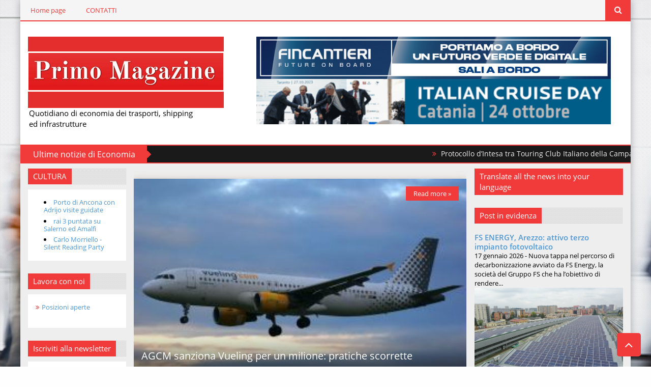

--- FILE ---
content_type: text/javascript; charset=UTF-8
request_url: https://www.primomagazine.net/feeds/posts/default/-/Economia?published&alt=json-in-script&callback=labelthumbs
body_size: 35043
content:
// API callback
labelthumbs({"version":"1.0","encoding":"UTF-8","feed":{"xmlns":"http://www.w3.org/2005/Atom","xmlns$openSearch":"http://a9.com/-/spec/opensearchrss/1.0/","xmlns$blogger":"http://schemas.google.com/blogger/2008","xmlns$georss":"http://www.georss.org/georss","xmlns$gd":"http://schemas.google.com/g/2005","xmlns$thr":"http://purl.org/syndication/thread/1.0","id":{"$t":"tag:blogger.com,1999:blog-1968381066108702211"},"updated":{"$t":"2026-01-19T00:53:15.112+01:00"},"category":[{"term":"Shipping"},{"term":"Economia"},{"term":"Logistica e Trasporti"},{"term":"Infrastrutture"},{"term":"sslide"},{"term":"slide"},{"term":"Nautica"},{"term":"Eventi e turismo"},{"term":"Cultura"},{"term":"Diritto - Fisco"},{"term":"NOTIZIE ESCLUSIVE"},{"term":"Editoriale"},{"term":"Diritto"},{"term":"video"},{"term":"News from Italy"},{"term":"appuntamenti"},{"term":"Fashion"},{"term":"La Commissione Europea lancia il Portale per il finanziamento delle navi"},{"term":"Gallerie fotografiche"},{"term":"Un gruppo di aziende forma la Nuclear Energy Maritime Organization"},{"term":"accordo per energia rinnovabile"},{"term":"0"},{"term":"Adriafer"},{"term":"Affonda una nave liberiana di proprietà greca colpita nel Mar Rosso"},{"term":"Aranui si espanderà con una seconda nave"},{"term":"Assoporti e SRM"},{"term":"Ferrovie: primi 7 treni bimodali per il Sud Italia"},{"term":"Gli ordini di navi aumentano del 27 percento nell'agosto 2024"},{"term":"ITS Academy Caboto sul podio del Premio nazionale “Storie di alternanza e competenze”"},{"term":"Il Gruppo Fratelli Cosulich annuncia la nuova nave \"Marta Cosulich\""},{"term":"Otto investitori presentano EoI per la maggioranza del porto di Lavrio"},{"term":"PNRR"},{"term":"Private Network 5G al terminal PSA ITALY di Genova Prà"},{"term":"Prysmian ed Edison Energia"},{"term":"Sbloccare il piano trivelle o l'Italia dell'energia si ferma"},{"term":"Ultima tappa del roadshow “La Logistica al servizio del Paese”"},{"term":"Volotea prende il volo da Salerno: al via 4 rotte alla volta di Italia e Francia\ncosta d'amalfi"},{"term":"officina riparazione carri ferroviari all’Interporto di Gorizia"}],"title":{"type":"text","$t":"Primo Magazine"},"subtitle":{"type":"html","$t":"Quotidiano di economia dei trasporti, shipping \u003Cbr\u003E\ned infrastrutture"},"link":[{"rel":"http://schemas.google.com/g/2005#feed","type":"application/atom+xml","href":"https:\/\/www.primomagazine.net\/feeds\/posts\/default"},{"rel":"self","type":"application/atom+xml","href":"https:\/\/www.blogger.com\/feeds\/1968381066108702211\/posts\/default\/-\/Economia?alt=json-in-script"},{"rel":"alternate","type":"text/html","href":"https:\/\/www.primomagazine.net\/search\/label\/Economia"},{"rel":"hub","href":"http://pubsubhubbub.appspot.com/"},{"rel":"next","type":"application/atom+xml","href":"https:\/\/www.blogger.com\/feeds\/1968381066108702211\/posts\/default\/-\/Economia\/-\/Economia?alt=json-in-script\u0026start-index=26\u0026max-results=25"}],"author":[{"name":{"$t":"GAM EDITORI"},"uri":{"$t":"http:\/\/www.blogger.com\/profile\/13965131085999031759"},"email":{"$t":"noreply@blogger.com"},"gd$image":{"rel":"http://schemas.google.com/g/2005#thumbnail","width":"16","height":"16","src":"https:\/\/img1.blogblog.com\/img\/b16-rounded.gif"}}],"generator":{"version":"7.00","uri":"http://www.blogger.com","$t":"Blogger"},"openSearch$totalResults":{"$t":"5836"},"openSearch$startIndex":{"$t":"1"},"openSearch$itemsPerPage":{"$t":"25"},"entry":[{"id":{"$t":"tag:blogger.com,1999:blog-1968381066108702211.post-9097342062297011163"},"published":{"$t":"2026-01-16T00:00:00.002+01:00"},"updated":{"$t":"2026-01-16T00:00:00.117+01:00"},"category":[{"scheme":"http://www.blogger.com/atom/ns#","term":"Economia"}],"title":{"type":"text","$t":" Protocollo d’Intesa tra Touring Club Italiano della Campania e Propeller Club Port of Naples"},"content":{"type":"html","$t":"\u003Cp\u003E\u003C\/p\u003E\u003Cdiv class=\"separator\" style=\"clear: both; text-align: center;\"\u003E\u003Ca href=\"https:\/\/blogger.googleusercontent.com\/img\/b\/R29vZ2xl\/[base64]\/s1223\/image004.jpg\" imageanchor=\"1\" style=\"margin-left: 1em; margin-right: 1em;\"\u003E\u003Cimg alt=\"Protocollo d’Intesa tra Touring Club Italiano della Campania e Propeller Club Port of Naples\" border=\"0\" data-original-height=\"946\" data-original-width=\"1223\" src=\"https:\/\/blogger.googleusercontent.com\/img\/b\/R29vZ2xl\/[base64]\/s16000\/image004.jpg\" title=\"Protocollo d’Intesa tra Touring Club Italiano della Campania e Propeller Club Port of Naples\" \/\u003E\u003C\/a\u003E\u003C\/div\u003E\u003Cbr \/\u003E16 gennaio 2026 - Il protocollo d’Intesa rappresenta l’evoluzione naturale delle numerose attività realizzate congiuntamente dalle due organizzazioni nell’ultimo anno e nasce dalla consapevolezza di condividere obiettivi strategici e valori comuni, in particolare la promozione del territorio, la cultura del mare, lo sviluppo sostenibile e la valorizzazione del sistema portuale e turistico campano.\u0026nbsp;\u003Cp\u003E\u003C\/p\u003E\u003Cp\u003ECon la sottoscrizione del documento, il Touring Club Italiano e il Propeller intendono avviare una collaborazione strutturata per programmare e sperimentare nuove modalità di cooperazione, valorizzare le rispettive vocazioni territoriali e favorire sinergie tra le due realtà con l'obiettivo di realizzare iniziative, eventi e azioni congiunte che si avvalgano di competenze e risorse condivise.\u0026nbsp;\u003C\/p\u003E\u003Cp\u003E\u003C\/p\u003E\u003Cblockquote\u003E«Questo accordo – dichiara Umberto Masucci, Presidente The International Propeller Clubs – rappresenta un passo significativo nel percorso di collaborazione tra due realtà che condividono una visione comune di sviluppo del territorio, fondata su competenze, relazioni internazionali e attenzione alle comunità locali. Sono sicuro che il Propeller aiuterà il Touring a conoscere il mondo del Porto e del Mare».\u0026nbsp;\u003C\/blockquote\u003E\u003Cp\u003E\u003C\/p\u003E\u003Cp\u003E\u003C\/p\u003E\u003Cblockquote\u003E«La firma del Protocollo d’Intesa tra il Touring Club Italiano e The International Propeller Club Port of Naples costituisce un atto di grande rilevanza – afferma Giovanni Pandolfo, Consigliere Nazionale del Touring Club Italiano e Console Regionale per la Campania - volto a rafforzare una collaborazione strategica su temi di interesse pubblico quali la valorizzazione del territorio, la cultura marittima, la sostenibilità e lo sviluppo economico responsabile. Attraverso questo Protocollo, Touring e Propeller si impegnano a promuovere iniziative congiunte capaci di favorire il dialogo tra istituzioni, sistema produttivo e comunità locali, contribuendo al rafforzamento del ruolo di Napoli come hub culturale, turistico e marittimo di rilevanza nazionale e internazionale».\u003C\/blockquote\u003E\u003Cp\u003E\u003C\/p\u003E\u003Cp\u003E\u003C\/p\u003E\u003Cblockquote\u003E«Il Touring – dichiara Antonio Buonajuto, Presidente del Comitato Scientifico del Touring della Campania - individua nel Propeller Club di Napoli un partner qualificato, espressione del mondo professionale e imprenditoriale legato al mare e ai sistemi portuali, con il quale realizzare un percorso strutturato di confronto e progettualità condivisa».\u003C\/blockquote\u003E\u003Cp\u003E\u003C\/p\u003E\u003Cp\u003E\u003Cbr \/\u003E\u003C\/p\u003E"},"link":[{"rel":"edit","type":"application/atom+xml","href":"https:\/\/www.blogger.com\/feeds\/1968381066108702211\/posts\/default\/9097342062297011163"},{"rel":"self","type":"application/atom+xml","href":"https:\/\/www.blogger.com\/feeds\/1968381066108702211\/posts\/default\/9097342062297011163"},{"rel":"alternate","type":"text/html","href":"https:\/\/www.primomagazine.net\/2026\/01\/protocollo-dintesa-tra-touring-club.html","title":" Protocollo d’Intesa tra Touring Club Italiano della Campania e Propeller Club Port of Naples"}],"author":[{"name":{"$t":"GAM EDITORI"},"uri":{"$t":"http:\/\/www.blogger.com\/profile\/13965131085999031759"},"email":{"$t":"noreply@blogger.com"},"gd$image":{"rel":"http://schemas.google.com/g/2005#thumbnail","width":"16","height":"16","src":"https:\/\/img1.blogblog.com\/img\/b16-rounded.gif"}}],"media$thumbnail":{"xmlns$media":"http://search.yahoo.com/mrss/","url":"https:\/\/blogger.googleusercontent.com\/img\/b\/R29vZ2xl\/[base64]\/s72-c\/image004.jpg","height":"72","width":"72"}},{"id":{"$t":"tag:blogger.com,1999:blog-1968381066108702211.post-1957055409563761003"},"published":{"$t":"2026-01-10T00:00:00.002+01:00"},"updated":{"$t":"2026-01-10T00:00:00.113+01:00"},"category":[{"scheme":"http://www.blogger.com/atom/ns#","term":"Economia"}],"title":{"type":"text","$t":" CMD torna 100% italiana"},"content":{"type":"html","$t":"\u003Cp\u003E\u003C\/p\u003E\u003Cdiv class=\"separator\" style=\"clear: both; text-align: center;\"\u003E\u003Ca href=\"https:\/\/blogger.googleusercontent.com\/img\/b\/R29vZ2xl\/AVvXsEgFhi47DaI6-is2R14WLaT5kYsigCTxHuELdD6rx42dy_BqRf-ItrYJx8STLOR46ws0hiUHxvSjqL2Jdio6hxZjlBGy6rxNEr2rz5udXjhZZS732EhnZF8uhZ4BPfi748tC1JDYCKmKUigTqn9wMeNaYFsuhuu0LB-07uv8XkA4Xms1Hs_4Kc0x5TMqOAA\/s4232\/Da%20sinistra%20Mariano%20e%20Giorgio%20Negri.jpg\" imageanchor=\"1\" style=\"margin-left: 1em; margin-right: 1em;\"\u003E\u003Cimg alt=\"CMD torna 100% italiana\" border=\"0\" data-original-height=\"2776\" data-original-width=\"4232\" src=\"https:\/\/blogger.googleusercontent.com\/img\/b\/R29vZ2xl\/AVvXsEgFhi47DaI6-is2R14WLaT5kYsigCTxHuELdD6rx42dy_BqRf-ItrYJx8STLOR46ws0hiUHxvSjqL2Jdio6hxZjlBGy6rxNEr2rz5udXjhZZS732EhnZF8uhZ4BPfi748tC1JDYCKmKUigTqn9wMeNaYFsuhuu0LB-07uv8XkA4Xms1Hs_4Kc0x5TMqOAA\/s16000\/Da%20sinistra%20Mariano%20e%20Giorgio%20Negri.jpg\" title=\"CMD torna 100% italiana\" \/\u003E\u003C\/a\u003E\u003C\/div\u003E\u003Cbr \/\u003E10 gennaio 2026 – CMD, azienda italiana fondata nel 1989 e all’avanguardia nella progettazione e prototipazione di tecnologie per la propulsione avanzata, ha completato un'importante operazione di reverse buyout, riportando il 100% del controllo azionario in mani italiane.\u0026nbsp;\u003Cp\u003E\u003C\/p\u003E\u003Cp\u003EL'acquisto del 67% del capitale precedentemente detenuto dalla multinazionale cinese Loncin Motor Co. Ltd. — entrata nella compagine azionaria di CMD nel 2017 per sostenere la sua espansione globale — segna un ritorno all'identità industriale pienamente italiana, rafforzando l'autonomia strategica e la visione a lungo termine dell'azienda.\u003C\/p\u003E\u003Cp\u003EGli imprenditori Giorgio e Mariano Negri, già soci co-fondatori e artefici del riassetto azionario, hanno spiegato così il senso di questa scelta in un contesto globale complesso:\u0026nbsp;\u003C\/p\u003E\u003Cp\u003E\u003C\/p\u003E\u003Cblockquote\u003E«Riportare in Italia il baricentro decisionale e industriale significa riaffermare un'identità costruita in oltre trent'anni di storia e creare le migliori condizioni per affrontare le sfide tecnologiche e industriali dei prossimi anni»,\u003C\/blockquote\u003E\u003Cp\u003E\u003C\/p\u003E\u003Cp\u003E\u0026nbsp;ha dichiarato l’imprenditore Mariano Negri, ora Presidente e CEO, che guida un nuovo Consiglio di Amministrazione coadiuvato dal cugino Giorgio Negri e i loro figli, rappresentanti della terza generazione della famiglia. Questo rafforza il modello di family business italiano, garantendo continuità e profonda connessione con il territorio.\u003C\/p\u003E\u003Cp\u003E\u003C\/p\u003E\u003Cblockquote\u003E\u0026nbsp;«Scegliamo di restare ancorati al Mezzogiorno, alle nostre origini – prosegue il Presidente – e in particolare alla Basilicata, che in una fase storica complessa dimostra di poter essere una terra di rinascita industriale, competenze e opportunità. Qui vogliamo continuare a investire e a lavorare, offrendo una prospettiva concreta di crescita per le comunità locali e per le generazioni presenti e future».\u003C\/blockquote\u003E\u003Cp\u003E\u003C\/p\u003E\u003Cp\u003ECMD, che opera nei settori automotive, nautico, aeronautico e energia, si posiziona come attore chiave nella transizione verso la mobilità sostenibile, con un focus su soluzioni elettriche, ibride e ad alto contenuto tecnologico, sviluppate anche in collaborazione con enti di ricerca.\u003C\/p\u003E\u003Cp\u003E\u003Cbr \/\u003E\u003C\/p\u003E"},"link":[{"rel":"edit","type":"application/atom+xml","href":"https:\/\/www.blogger.com\/feeds\/1968381066108702211\/posts\/default\/1957055409563761003"},{"rel":"self","type":"application/atom+xml","href":"https:\/\/www.blogger.com\/feeds\/1968381066108702211\/posts\/default\/1957055409563761003"},{"rel":"alternate","type":"text/html","href":"https:\/\/www.primomagazine.net\/2026\/01\/cmd-torna-100-italiana.html","title":" CMD torna 100% italiana"}],"author":[{"name":{"$t":"GAM EDITORI"},"uri":{"$t":"http:\/\/www.blogger.com\/profile\/13965131085999031759"},"email":{"$t":"noreply@blogger.com"},"gd$image":{"rel":"http://schemas.google.com/g/2005#thumbnail","width":"16","height":"16","src":"https:\/\/img1.blogblog.com\/img\/b16-rounded.gif"}}],"media$thumbnail":{"xmlns$media":"http://search.yahoo.com/mrss/","url":"https:\/\/blogger.googleusercontent.com\/img\/b\/R29vZ2xl\/AVvXsEgFhi47DaI6-is2R14WLaT5kYsigCTxHuELdD6rx42dy_BqRf-ItrYJx8STLOR46ws0hiUHxvSjqL2Jdio6hxZjlBGy6rxNEr2rz5udXjhZZS732EhnZF8uhZ4BPfi748tC1JDYCKmKUigTqn9wMeNaYFsuhuu0LB-07uv8XkA4Xms1Hs_4Kc0x5TMqOAA\/s72-c\/Da%20sinistra%20Mariano%20e%20Giorgio%20Negri.jpg","height":"72","width":"72"}},{"id":{"$t":"tag:blogger.com,1999:blog-1968381066108702211.post-3716645713607299266"},"published":{"$t":"2026-01-07T00:00:00.006+01:00"},"updated":{"$t":"2026-01-07T00:00:00.115+01:00"},"category":[{"scheme":"http://www.blogger.com/atom/ns#","term":"Economia"}],"title":{"type":"text","$t":" Cina mantiene politica monetaria in sostegno a crescita e innovazione"},"content":{"type":"html","$t":"\u003Cp\u003E\u003C\/p\u003E\u003Cdiv class=\"separator\" style=\"clear: both; text-align: center;\"\u003E\u003Ca href=\"https:\/\/blogger.googleusercontent.com\/img\/a\/AVvXsEgOV2sFCSUhDj1wgVDP2g7VadNXPHCWZ0wg6dbNcIuG0eKH4YRMTzD5VR_uV5q0Gukun7mHw2ZKgpG5Z_7V7dVS70ChJtI9SdLF15YAJegUfgcL1XlRqQ88unH6dD8NMPZ84U9mRItqoVRFgrDORpC4Z75HsPlPdD6Rx0mPTO5tMZaYl5C6QdpDZJTAuYg\" style=\"margin-left: 1em; margin-right: 1em;\"\u003E\u003Cimg alt=\"Cina mantiene politica monetaria in sostegno a crescita e innovazione\" data-original-height=\"628\" data-original-width=\"1280\" src=\"https:\/\/blogger.googleusercontent.com\/img\/a\/AVvXsEgOV2sFCSUhDj1wgVDP2g7VadNXPHCWZ0wg6dbNcIuG0eKH4YRMTzD5VR_uV5q0Gukun7mHw2ZKgpG5Z_7V7dVS70ChJtI9SdLF15YAJegUfgcL1XlRqQ88unH6dD8NMPZ84U9mRItqoVRFgrDORpC4Z75HsPlPdD6Rx0mPTO5tMZaYl5C6QdpDZJTAuYg=s16000\" title=\"Cina mantiene politica monetaria in sostegno a crescita e innovazione\" \/\u003E\u003C\/a\u003E\u003C\/div\u003E\u003Cbr \/\u003E7 gennaio 2026 - La \u003Cspan class=\"hover:entity-accent entity-underline inline cursor-pointer align-baseline\"\u003EPeople’s Bank of China\u003C\/span\u003E ha confermato l’intenzione di proseguire nel 2026 con una politica monetaria moderatamente espansiva, utilizzando strumenti quali la riduzione del coefficiente di riserva obbligatoria e tagli dei tassi di interesse per assicurare liquidità abbondante nei mercati finanziari e sostenere l’economia reale in una fase di transizione verso uno sviluppo di qualità superiore. L’orientamento strategico, delineato al termine della conferenza annuale di pianificazione delle attività, pone la stabilità dei prezzi in un contesto di moderato rimbalzo e la stabilità del tasso di cambio del renminbi tra gli obiettivi prioritari, nel tentativo di ridurre il rischio di oscillazioni disruptive sugli scambi internazionali e sui flussi di capitale. Per facilitare l’espansione della domanda interna e l’innovazione tecnologica, la banca centrale intensificherà il supporto finanziario a settori chiave, micro, piccole e medie imprese e alla spesa per consumi nei servizi e assistenza agli anziani, impiegando strumenti di rifinanziamento mirati per orientare l’allocazione del credito verso segmenti ad alta produttività e valore aggiunto. In parallelo, l’istituto intende rafforzare la vigilanza sui rischi finanziari nei principali settori, compreso lo sviluppo di meccanismi di liquidità dedicati per istituzioni non bancarie in scenari contingenti, con l’obiettivo di mitigare tensioni sistemiche e preservare la resilienza del sistema finanziario. La strategia prevede inoltre un ulteriore impulso alle riforme strutturali del settore finanziario, all’apertura sui mercati globali e al miglioramento delle capacità di gestione e servizio, elementi considerati essenziali per sostenere la crescita economica, la stabilità finanziaria e l’efficienza allocativa delle risorse nel contesto delle ambizioni di sviluppo a medio-lungo termine della Repubblica Popolare Cinese.\u0026nbsp;\u003Cp\u003E\u003C\/p\u003E"},"link":[{"rel":"edit","type":"application/atom+xml","href":"https:\/\/www.blogger.com\/feeds\/1968381066108702211\/posts\/default\/3716645713607299266"},{"rel":"self","type":"application/atom+xml","href":"https:\/\/www.blogger.com\/feeds\/1968381066108702211\/posts\/default\/3716645713607299266"},{"rel":"alternate","type":"text/html","href":"https:\/\/www.primomagazine.net\/2026\/01\/cina-mantiene-politica-monetaria-in.html","title":" Cina mantiene politica monetaria in sostegno a crescita e innovazione"}],"author":[{"name":{"$t":"GAM EDITORI"},"uri":{"$t":"http:\/\/www.blogger.com\/profile\/13965131085999031759"},"email":{"$t":"noreply@blogger.com"},"gd$image":{"rel":"http://schemas.google.com/g/2005#thumbnail","width":"16","height":"16","src":"https:\/\/img1.blogblog.com\/img\/b16-rounded.gif"}}],"media$thumbnail":{"xmlns$media":"http://search.yahoo.com/mrss/","url":"https:\/\/blogger.googleusercontent.com\/img\/a\/AVvXsEgOV2sFCSUhDj1wgVDP2g7VadNXPHCWZ0wg6dbNcIuG0eKH4YRMTzD5VR_uV5q0Gukun7mHw2ZKgpG5Z_7V7dVS70ChJtI9SdLF15YAJegUfgcL1XlRqQ88unH6dD8NMPZ84U9mRItqoVRFgrDORpC4Z75HsPlPdD6Rx0mPTO5tMZaYl5C6QdpDZJTAuYg=s72-c","height":"72","width":"72"}},{"id":{"$t":"tag:blogger.com,1999:blog-1968381066108702211.post-1823398257667429579"},"published":{"$t":"2026-01-07T00:00:00.003+01:00"},"updated":{"$t":"2026-01-07T00:00:00.115+01:00"},"category":[{"scheme":"http://www.blogger.com/atom/ns#","term":"Economia"},{"scheme":"http://www.blogger.com/atom/ns#","term":"Infrastrutture"}],"title":{"type":"text","$t":"Cina, superati 100 milioni di passeggeri sul ponte Hong Kong-Zhuhai-Macao"},"content":{"type":"html","$t":"\u003Cp\u003E\u0026nbsp;\u003C\/p\u003E\u003Cdiv class=\"separator\" style=\"clear: both; text-align: center;\"\u003E\u003Ca href=\"https:\/\/blogger.googleusercontent.com\/img\/a\/AVvXsEjgZ1LIcoQhOGBtnA3qGaHCJAGC2f_wDLOS-YiUF4reVNG9sDU_aMwXxhaWYdm5Tm1DPLhGxX4J9DRwhcLmOVKzAhmgdWLhKAmEm12Rq6rzitxpR5RmuMog-3q65jDpyXdFwZ-DiVuhV2GYKgdk49XQhAOOJjNoQ6nbQTYxiPkRyxrIjHnrArF_uq2WFUM\" style=\"margin-left: 1em; margin-right: 1em;\"\u003E\u003Cimg alt=\"Cina, superati 100 milioni di passeggeri sul ponte Hong Kong-Zhuhai-Macao\" data-original-height=\"563\" data-original-width=\"842\" src=\"https:\/\/blogger.googleusercontent.com\/img\/a\/AVvXsEjgZ1LIcoQhOGBtnA3qGaHCJAGC2f_wDLOS-YiUF4reVNG9sDU_aMwXxhaWYdm5Tm1DPLhGxX4J9DRwhcLmOVKzAhmgdWLhKAmEm12Rq6rzitxpR5RmuMog-3q65jDpyXdFwZ-DiVuhV2GYKgdk49XQhAOOJjNoQ6nbQTYxiPkRyxrIjHnrArF_uq2WFUM=s16000\" title=\"Cina, superati 100 milioni di passeggeri sul ponte Hong Kong-Zhuhai-Macao\" \/\u003E\u003C\/a\u003E\u003C\/div\u003E\u003Cdiv class=\"separator\" style=\"clear: both; text-align: center;\"\u003E\u003Cbr \/\u003E\u003C\/div\u003E\u003Cp\u003E\u003C\/p\u003E\u003Cp data-end=\"77\" data-start=\"0\"\u003E7 gennaio 2026 - Il collegamento terrestre del \u003Cspan class=\"hover:entity-accent entity-underline inline cursor-pointer align-baseline\"\u003EHong Kong-Zhuhai-Macao Bridge\u003C\/span\u003E ha superato la soglia dei 100 milioni di attraversamenti passeggeri complessivi dall’entrata in esercizio, attestandosi come infrastruttura cardine per l’integrazione economica e funzionale della Greater Bay Area e per l’evoluzione dei flussi di mobilità ad alta intensità tra Guangdong, Hong Kong e Macao. Il dato evidenzia il pieno consolidamento operativo di un asset strategico lungo 55 chilometri, capace di comprimere drasticamente i tempi di percorrenza interregionale e di migliorare l’efficienza dei collegamenti business-to-business, del turismo internazionale e dei flussi di trasporto leggero a supporto delle catene logistiche regionali.\u0026nbsp;\u003C\/p\u003E\u003Cp data-end=\"77\" data-start=\"0\"\u003ENel corso del 2025 si è registrata una forte accelerazione dei transiti, in particolare da parte dei residenti di Hong Kong e Macao, segnale di una domanda strutturale sostenuta da politiche di facilitazione della mobilità transfrontaliera e dall’intensificazione delle relazioni economiche nell’area.\u0026nbsp;\u003C\/p\u003E\u003Cp data-end=\"77\" data-start=\"0\"\u003EDal punto di vista operativo, l’aumento dei volumi impone un presidio continuo delle performance infrastrutturali, con particolare attenzione alla gestione dei picchi di traffico, alla manutenzione programmata e all’integrazione con i nodi logistici terrestri e aeroportuali, al fine di preservare livelli di servizio elevati e affidabilità sistemica.\u0026nbsp;\u003C\/p\u003E\u003Cp data-end=\"77\" data-start=\"0\"\u003EL’infrastruttura svolge inoltre un ruolo abilitante nello sviluppo dei corridoi economici della Greater Bay Area, rafforzando l’intermodalità gomma-aria e gomma-porto e generando ricadute positive sull’efficienza dei flussi distributivi regionali. Nel complesso, il superamento dei 100 milioni di passeggeri conferma il ponte come leva strutturale di competitività territoriale, capace di sostenere la crescita economica, l’attrazione di investimenti e la resilienza delle reti di trasporto e logistica in una delle aree più dinamiche dell’economia asiatica.\u003C\/p\u003E"},"link":[{"rel":"edit","type":"application/atom+xml","href":"https:\/\/www.blogger.com\/feeds\/1968381066108702211\/posts\/default\/1823398257667429579"},{"rel":"self","type":"application/atom+xml","href":"https:\/\/www.blogger.com\/feeds\/1968381066108702211\/posts\/default\/1823398257667429579"},{"rel":"alternate","type":"text/html","href":"https:\/\/www.primomagazine.net\/2026\/01\/cina-superati-100-milioni-di-passeggeri.html","title":"Cina, superati 100 milioni di passeggeri sul ponte Hong Kong-Zhuhai-Macao"}],"author":[{"name":{"$t":"GAM EDITORI"},"uri":{"$t":"http:\/\/www.blogger.com\/profile\/13965131085999031759"},"email":{"$t":"noreply@blogger.com"},"gd$image":{"rel":"http://schemas.google.com/g/2005#thumbnail","width":"16","height":"16","src":"https:\/\/img1.blogblog.com\/img\/b16-rounded.gif"}}],"media$thumbnail":{"xmlns$media":"http://search.yahoo.com/mrss/","url":"https:\/\/blogger.googleusercontent.com\/img\/a\/AVvXsEjgZ1LIcoQhOGBtnA3qGaHCJAGC2f_wDLOS-YiUF4reVNG9sDU_aMwXxhaWYdm5Tm1DPLhGxX4J9DRwhcLmOVKzAhmgdWLhKAmEm12Rq6rzitxpR5RmuMog-3q65jDpyXdFwZ-DiVuhV2GYKgdk49XQhAOOJjNoQ6nbQTYxiPkRyxrIjHnrArF_uq2WFUM=s72-c","height":"72","width":"72"}},{"id":{"$t":"tag:blogger.com,1999:blog-1968381066108702211.post-3564467666893278632"},"published":{"$t":"2026-01-06T00:00:00.026+01:00"},"updated":{"$t":"2026-01-06T19:56:31.322+01:00"},"category":[{"scheme":"http://www.blogger.com/atom/ns#","term":"Economia"},{"scheme":"http://www.blogger.com/atom/ns#","term":"Infrastrutture"}],"title":{"type":"text","$t":" Cina prevede 4,2 miliardi tonn. per la linea principale dello Yangtze"},"content":{"type":"html","$t":"\u003Cp\u003E\u003C\/p\u003E\u003Cdiv class=\"separator\" style=\"clear: both; text-align: center;\"\u003E\u003Ca href=\"https:\/\/blogger.googleusercontent.com\/img\/a\/AVvXsEjDvi9fDMZL6PrN0A1TKWeNnpt6ySuPhbTXBUMgpajwqvyoUcJGGsPGT3mm_nHVO5jujLSGfy_9ImQFYEl6_K3_L6Of8nnN1bYlwG8zeFv92PPz7ZLvmUju7UVe8DmvTPnNhcL6xxx1nTVnRP_L0EV0TgqgL3gI6x-44YjuAGyCcakTEd3yQJunNKSJS4c\" style=\"margin-left: 1em; margin-right: 1em;\"\u003E\u003Cimg alt=\"Cina prevede 4,2 miliardi t di traffico sui porti della linea principale dello Yangtze\" data-original-height=\"280\" data-original-width=\"760\" src=\"https:\/\/blogger.googleusercontent.com\/img\/a\/AVvXsEjDvi9fDMZL6PrN0A1TKWeNnpt6ySuPhbTXBUMgpajwqvyoUcJGGsPGT3mm_nHVO5jujLSGfy_9ImQFYEl6_K3_L6Of8nnN1bYlwG8zeFv92PPz7ZLvmUju7UVe8DmvTPnNhcL6xxx1nTVnRP_L0EV0TgqgL3gI6x-44YjuAGyCcakTEd3yQJunNKSJS4c=s16000\" title=\"Cina prevede 4,2 miliardi t di traffico sui porti della linea principale dello Yangtze\" \/\u003E\u003C\/a\u003E\u003C\/div\u003E\u003Cbr \/\u003E6 gennaio 2026 - Il \u003Cspan class=\"hover:entity-accent entity-underline inline cursor-pointer align-baseline\"\u003EFiume Yangtze\u003C\/span\u003E e i porti lungo il suo corso si preparano a consolidare la loro rilevanza infrastrutturale e logistica con un’aspettativa di traffico merci complessivo di circa \u003Cstrong data-end=\"350\" data-start=\"311\"\u003E4,2 miliardi di tonnellate nel 2025\u003C\/strong\u003E, secondo le previsioni del \u003Cspan class=\"hover:entity-accent entity-underline inline cursor-pointer align-baseline\"\u003EMinistero dei Trasporti della Repubblica Popolare Cinese\u003C\/span\u003E, indicazione che riflette la forza della domanda interna e dell’integrazione dei corridoi logistici fluviali con il sistema portuale marittimo nazionale.\u0026nbsp;\u003Cp\u003E\u003C\/p\u003E\u003Cp\u003EUn tale livello di throughput conferma la funzione strategica della linea principale dello Yangtze come asse di smistamento per traffici bulk, containerizzati e rinfuse liquide, integrando l’accesso ai grandi hub del delta e consolidando connessioni ferroviarie e autostradali che sostengono l’efficienza delle catene di fornitura su scala nazionale.\u0026nbsp;\u003C\/p\u003E\u003Cp\u003EDal punto di vista operativo, la previsione pone l’accento sulla necessità di potenziare l’infrastruttura portuale e intermodale lungo il corso d’acqua — inclusi terminal automatizzati, sistemi di schedulazione dinamica e capacità di stoccaggio avanzato — per ridurre i tempi di attesa delle navi e ottimizzare il load factor delle unità di trasporto.\u0026nbsp;\u003C\/p\u003E\u003Cp\u003EIl focus sulla linea Yangtze è coerente con la strategia industriale di rafforzamento dei flussi di esportazione e importazione, migliorando la resilienza delle rotte interne contro le congestioni dei principali porti marittimi e bilanciando l’impatto delle pressioni globali sul shipping e sulle catene logistiche.\u0026nbsp;\u003C\/p\u003E\u003Cp\u003EL’elevato traffico stimato impone un presidio continuo dei rischi operativi legati a variabili stagionali, alla gestione delle acque e alla manutenzione delle infrastrutture chiave, richiedendo coordinamento tra autorità portuali, operatori logistici e stakeholder del trasporto intermodale per sostenere l’efficienza e l’affidabilità del sistema nel suo complesso.\u0026nbsp;\u003C\/p\u003E"},"link":[{"rel":"edit","type":"application/atom+xml","href":"https:\/\/www.blogger.com\/feeds\/1968381066108702211\/posts\/default\/3564467666893278632"},{"rel":"self","type":"application/atom+xml","href":"https:\/\/www.blogger.com\/feeds\/1968381066108702211\/posts\/default\/3564467666893278632"},{"rel":"alternate","type":"text/html","href":"https:\/\/www.primomagazine.net\/2026\/01\/cina-prevede-42-miliardi-t-di-traffico.html","title":" Cina prevede 4,2 miliardi tonn. per la linea principale dello Yangtze"}],"author":[{"name":{"$t":"GAM EDITORI"},"uri":{"$t":"http:\/\/www.blogger.com\/profile\/13965131085999031759"},"email":{"$t":"noreply@blogger.com"},"gd$image":{"rel":"http://schemas.google.com/g/2005#thumbnail","width":"16","height":"16","src":"https:\/\/img1.blogblog.com\/img\/b16-rounded.gif"}}],"media$thumbnail":{"xmlns$media":"http://search.yahoo.com/mrss/","url":"https:\/\/blogger.googleusercontent.com\/img\/a\/AVvXsEjDvi9fDMZL6PrN0A1TKWeNnpt6ySuPhbTXBUMgpajwqvyoUcJGGsPGT3mm_nHVO5jujLSGfy_9ImQFYEl6_K3_L6Of8nnN1bYlwG8zeFv92PPz7ZLvmUju7UVe8DmvTPnNhcL6xxx1nTVnRP_L0EV0TgqgL3gI6x-44YjuAGyCcakTEd3yQJunNKSJS4c=s72-c","height":"72","width":"72"}},{"id":{"$t":"tag:blogger.com,1999:blog-1968381066108702211.post-1199840238087793641"},"published":{"$t":"2026-01-06T00:00:00.020+01:00"},"updated":{"$t":"2026-01-06T00:00:00.117+01:00"},"category":[{"scheme":"http://www.blogger.com/atom/ns#","term":"Economia"}],"title":{"type":"text","$t":" Giappone avvia primo parco eolico offshore galleggiante commerciale"},"content":{"type":"html","$t":"\u003Cp\u003E\u003C\/p\u003E\u003Cdiv class=\"separator\" style=\"clear: both; text-align: center;\"\u003E\u003Ca href=\"https:\/\/blogger.googleusercontent.com\/img\/a\/AVvXsEgSbGvZ2PqUcVjU4Kb93xBnGK_oGyQqIPB8avTUubrkqXLH5F3cE1zU4-Z2mROs4FSXHBM-qQdiPq2_Ubmxgaqe5un63ivoMwfenaSx3Seao__C-jOijExlyBRyt0ic8CnQH0e-0RFhfF_wGDR80RDHR21i_-AypL6WCFcTz89Q3ijdtKZoyunFF13fAHM\" style=\"margin-left: 1em; margin-right: 1em;\"\u003E\u003Cimg alt=\"Giappone avvia primo parco eolico offshore galleggiante commerciale\" data-original-height=\"764\" data-original-width=\"1200\" src=\"https:\/\/blogger.googleusercontent.com\/img\/a\/AVvXsEgSbGvZ2PqUcVjU4Kb93xBnGK_oGyQqIPB8avTUubrkqXLH5F3cE1zU4-Z2mROs4FSXHBM-qQdiPq2_Ubmxgaqe5un63ivoMwfenaSx3Seao__C-jOijExlyBRyt0ic8CnQH0e-0RFhfF_wGDR80RDHR21i_-AypL6WCFcTz89Q3ijdtKZoyunFF13fAHM=s16000\" title=\"Giappone avvia primo parco eolico offshore galleggiante commerciale\" \/\u003E\u003C\/a\u003E\u003C\/div\u003E\u003Cbr \/\u003E6 gennaio 2026 - In \u003Cspan class=\"hover:entity-accent entity-underline inline cursor-pointer align-baseline\"\u003EGiappone\u003C\/span\u003E è stato ufficialmente lanciato il primo parco eolico offshore galleggiante di scala commerciale, un progetto pionieristico che segna un’importante evoluzione nelle infrastrutture energetiche marine del Paese e nelle strategie di decarbonizzazione del settore energetico nazionale, con potenziali ricadute operative sul settore portuale e sulle catene logistiche collegate alla realizzazione di impianti offshore.\u0026nbsp;\u003Cp\u003E\u003C\/p\u003E\u003Cp\u003EIl progetto rappresenta il primo caso commerciale di impianto galleggiante su questo modello nel mercato giapponese, consentendo lo sfruttamento di risorse eoliche in acque profonde fino ad ora non accessibili alle tecnologie convenzionali di fondazione fissa, aumentando la capacità complessiva di generazione rinnovabile e diversificando il mix energetico in un contesto fortemente dipendente dalle importazioni di combustibili fossili.\u0026nbsp;\u003C\/p\u003E\u003Cp\u003EDal punto di vista ingegneristico e logistico, la realizzazione del parco ha richiesto l’integrazione di competenze avanzate in materia di progettazione di piattaforme marittime, trasporto di componenti di grande taglia, installazione in mare aperto e ancoraggi specializzati, con l’uso intensivo delle infrastrutture portuali per la movimentazione e lo stoccaggio dei materiali prima del trasporto offshore.\u003C\/p\u003E\u003Cp\u003E\u0026nbsp;L’avvio operativo comporta anche un incremento della domanda di servizi di ormeggio specializzato, dell’uso di navi jack-up e heavy-lift, nonché l’attivazione di nuovi protocolli di sicurezza e coordinamento tra autorità portuali, operatori marittimi e contractor energetici per garantire una transizione efficiente e conforme alle normative ambientali.\u0026nbsp;\u003C\/p\u003E\u003Cp\u003EL’espansione dell’eolico galleggiante può trasformare il ruolo dei porti giapponesi, stimolando investimenti in banchine attrezzate per la logistica dei grandi componenti, ottimizzando i flussi di transhipment e favorendo la creazione di filiere integrate di fornitura locali e internazionali, riducendo i rischi legati alla dipendenza da forniture estere di energia e alle fluttuazioni dei prezzi.\u0026nbsp;\u003C\/p\u003E\u003Cp\u003ESul fronte industriale, il progetto promuove un hub di competenze che può aumentare la competitività delle imprese locali nel mercato globale delle rinnovabili offshore e contribuire alla progressiva elettrificazione dei trasporti e delle attività portuali, con implicazioni positive per l’efficienza energetica e la sostenibilità delle operazioni marittime e logistiche.\u003C\/p\u003E"},"link":[{"rel":"edit","type":"application/atom+xml","href":"https:\/\/www.blogger.com\/feeds\/1968381066108702211\/posts\/default\/1199840238087793641"},{"rel":"self","type":"application/atom+xml","href":"https:\/\/www.blogger.com\/feeds\/1968381066108702211\/posts\/default\/1199840238087793641"},{"rel":"alternate","type":"text/html","href":"https:\/\/www.primomagazine.net\/2026\/01\/giappone-avvia-primo-parco-eolico.html","title":" Giappone avvia primo parco eolico offshore galleggiante commerciale"}],"author":[{"name":{"$t":"GAM EDITORI"},"uri":{"$t":"http:\/\/www.blogger.com\/profile\/13965131085999031759"},"email":{"$t":"noreply@blogger.com"},"gd$image":{"rel":"http://schemas.google.com/g/2005#thumbnail","width":"16","height":"16","src":"https:\/\/img1.blogblog.com\/img\/b16-rounded.gif"}}],"media$thumbnail":{"xmlns$media":"http://search.yahoo.com/mrss/","url":"https:\/\/blogger.googleusercontent.com\/img\/a\/AVvXsEgSbGvZ2PqUcVjU4Kb93xBnGK_oGyQqIPB8avTUubrkqXLH5F3cE1zU4-Z2mROs4FSXHBM-qQdiPq2_Ubmxgaqe5un63ivoMwfenaSx3Seao__C-jOijExlyBRyt0ic8CnQH0e-0RFhfF_wGDR80RDHR21i_-AypL6WCFcTz89Q3ijdtKZoyunFF13fAHM=s72-c","height":"72","width":"72"}},{"id":{"$t":"tag:blogger.com,1999:blog-1968381066108702211.post-7913600351397969031"},"published":{"$t":"2026-01-02T00:00:00.010+01:00"},"updated":{"$t":"2026-01-02T00:00:00.113+01:00"},"category":[{"scheme":"http://www.blogger.com/atom/ns#","term":"Economia"}],"title":{"type":"text","$t":"Taiwan resta in stato di allerta mentre le navi cinesi si ritirano dopo le esercitazioni militari"},"content":{"type":"html","$t":"\u003Cp\u003E\u003C\/p\u003E\u003Cdiv class=\"separator\" style=\"clear: both; text-align: center;\"\u003E\u003Ca href=\"https:\/\/blogger.googleusercontent.com\/img\/a\/AVvXsEg2_qhKaLg0LOwCZYQ2zlsAgd8u3r60kwB2OHxqMw4mr-8crHaTI_yn1p_2WuTA9e1P7I98Pfe80h0-JEOuBNtCcztTxyH5iNSLrh5G9IJCKN0qXfJ0O-4PebNoUJNX0i6_KBHZVK7TzYVG1mf7c-5hU7QVoCz7Py-f5ihbp-3mzowoxueRkKW7_IjG1o8\" style=\"margin-left: 1em; margin-right: 1em;\"\u003E\u003Cimg alt=\"\" data-original-height=\"163\" data-original-width=\"309\" height=\"1\" src=\"https:\/\/blogger.googleusercontent.com\/img\/a\/AVvXsEg2_qhKaLg0LOwCZYQ2zlsAgd8u3r60kwB2OHxqMw4mr-8crHaTI_yn1p_2WuTA9e1P7I98Pfe80h0-JEOuBNtCcztTxyH5iNSLrh5G9IJCKN0qXfJ0O-4PebNoUJNX0i6_KBHZVK7TzYVG1mf7c-5hU7QVoCz7Py-f5ihbp-3mzowoxueRkKW7_IjG1o8\" width=\"1\" \/\u003E\u003C\/a\u003E\u003C\/div\u003E\u003Cdiv class=\"separator\" style=\"clear: both; text-align: center;\"\u003E\u003Ca href=\"https:\/\/blogger.googleusercontent.com\/img\/a\/AVvXsEiwFXJlyGT06qk73INBqE9XD9GXJqd4O1rMuyAV_efwR02_5e9pr0MKBlBEnSoRhrf3c8x4r8c2_wn1g847qUfL4jlzRWclgHaferr-zTODxaR-84h9wYYse1L8eCXRM1s2O479qzs8_C2DqnRbfTz9HEC3_cX30CInY9KoUvm7rGVNvzuSMFRS5_pKSKA\" style=\"margin-left: 1em; margin-right: 1em;\"\u003E\u003Cimg alt=\"\" data-original-height=\"2160\" data-original-width=\"4096\" height=\"169\" src=\"https:\/\/blogger.googleusercontent.com\/img\/a\/AVvXsEiwFXJlyGT06qk73INBqE9XD9GXJqd4O1rMuyAV_efwR02_5e9pr0MKBlBEnSoRhrf3c8x4r8c2_wn1g847qUfL4jlzRWclgHaferr-zTODxaR-84h9wYYse1L8eCXRM1s2O479qzs8_C2DqnRbfTz9HEC3_cX30CInY9KoUvm7rGVNvzuSMFRS5_pKSKA\" width=\"320\" \/\u003E\u003C\/a\u003E\u003C\/div\u003E\u003Cbr \/\u003E\u003Cbr \/\u003E2 gennaio 2026 - Taiwan ha mantenuto un elevato livello di allerta marittimo e difensivo a fine dicembre 2025 dopo le imponenti esercitazioni militari condotte dalla Cina nelle acque circostanti l’isola, un’operazione che Taipei ha definito provocatoria e destabilizzante per la sicurezza regionale. Le manovre, conosciute come \u003Cstrong\u003E“Justice Mission 2025”\u003C\/strong\u003E, hanno coinvolto un massiccio schieramento di forze, inclusi lanci di razzi, aeromobili e unità navali della Marina e della Guardia Costiera cinesi in prossimità dello Stretto di Taiwan, segnando una delle più vaste dimostrazioni di forza degli ultimi anni.\u003Cp\u003E\u003C\/p\u003E\u003Cp\u003ENel corso delle operazioni, le autorità taiwanesi hanno monitorato intensamente la situazione attraverso il proprio \u003Cstrong\u003ECentro di risposta marittima d’emergenza\u003C\/strong\u003E e unità della Guardia Costiera, in coordinamento con le forze armate, mentre decine di navi da guerra e velivoli cinesi operavano nelle zone marittime contigue all’isola. Taipei ha denunciato le esercitazioni come un tentativo di simulare il blocco di porti chiave e di esercitare pressioni strategiche mediante manovre di tipo anti-accesso\/area denial.\u003C\/p\u003E\u003Cp\u003EAlla fine del periodo di esercitazioni, le autorità di Taiwan hanno reso noto che le navi e le imbarcazioni cinesi stanno progressivamente ritirandosi dalle acque circostanti l’isola, anche se non tutte le unità avevano lasciato completamente l’area al momento delle comunicazioni ufficiali, spingendo la Guardia Costiera di Taiwan a mantenere pattugliamenti e controlli attivi per prevenire incursioni non autorizzate. Il ritiro non è stato accompagnato da un annuncio formale da parte di Pechino circa la conclusione delle manovre, motivo per cui Taiwan ha scelto di mantenere in funzione le strutture di risposta e mobilitazione.\u003C\/p\u003E\u003Cp\u003ELe autorità taiwanesi hanno condannato le esercitazioni come provocazioni contrarie alla stabilità del Indo-Pacifico, ribadendo la propria determinazione a non cedere alle pressioni, pur evitando di intensificare il conflitto. Il governo di Taipei ha altresì evidenziato come tali operazioni cinesi rappresentino un rischio sistemico per la sicurezza regionale, con potenziali ripercussioni su \u003Cstrong\u003Erotte marittime, commercio internazionale e libertà di navigazione\u003C\/strong\u003E.\u003C\/p\u003E\u003Cp\u003EIl presidente cinese, in dichiarazioni successive al completamento delle manovre, ha ribadito la determinazione di Pechino a perseguire la riunificazione nazionale, sottolineando che l’esercitazione era volta anche a scoraggiare quelle forze che, secondo la leadership cinese, promuovono l’indipendenza taiwanese. Di fronte alle tensioni crescenti tra Cina e Taiwan, la situazione marittima resta sotto stretta osservazione da parte di alleati e organismi internazionali, in un contesto di equilibri strategici sempre più complessi nell’area dell’Indo-Pacifico. (\u003Ca href=\"https:\/\/www.newindianexpress.com\/world\/2025\/Dec\/31\/taiwan-coastguard-says-chinese-ships-withdrawing-after-drills?utm_source=chatgpt.com\" title=\"Taiwan coastguard says Chinese ships 'withdrawing' after drills\"\u003Enewindianexpress.com\u003C\/a\u003E)\u003C\/p\u003E"},"link":[{"rel":"edit","type":"application/atom+xml","href":"https:\/\/www.blogger.com\/feeds\/1968381066108702211\/posts\/default\/7913600351397969031"},{"rel":"self","type":"application/atom+xml","href":"https:\/\/www.blogger.com\/feeds\/1968381066108702211\/posts\/default\/7913600351397969031"},{"rel":"alternate","type":"text/html","href":"https:\/\/www.primomagazine.net\/2026\/01\/taiwan-resta-in-stato-di-allerta-mentre.html","title":"Taiwan resta in stato di allerta mentre le navi cinesi si ritirano dopo le esercitazioni militari"}],"author":[{"name":{"$t":"GAM EDITORI"},"uri":{"$t":"http:\/\/www.blogger.com\/profile\/13965131085999031759"},"email":{"$t":"noreply@blogger.com"},"gd$image":{"rel":"http://schemas.google.com/g/2005#thumbnail","width":"16","height":"16","src":"https:\/\/img1.blogblog.com\/img\/b16-rounded.gif"}}],"media$thumbnail":{"xmlns$media":"http://search.yahoo.com/mrss/","url":"https:\/\/blogger.googleusercontent.com\/img\/a\/AVvXsEg2_qhKaLg0LOwCZYQ2zlsAgd8u3r60kwB2OHxqMw4mr-8crHaTI_yn1p_2WuTA9e1P7I98Pfe80h0-JEOuBNtCcztTxyH5iNSLrh5G9IJCKN0qXfJ0O-4PebNoUJNX0i6_KBHZVK7TzYVG1mf7c-5hU7QVoCz7Py-f5ihbp-3mzowoxueRkKW7_IjG1o8=s72-c","height":"72","width":"72"}},{"id":{"$t":"tag:blogger.com,1999:blog-1968381066108702211.post-8278418013277536952"},"published":{"$t":"2025-12-30T09:00:00.003+01:00"},"updated":{"$t":"2025-12-31T09:02:34.923+01:00"},"category":[{"scheme":"http://www.blogger.com/atom/ns#","term":"Economia"}],"title":{"type":"text","$t":"Fondo Italiano d’Investimento e The Equity Club acquisiscono Isoclima"},"content":{"type":"html","$t":"\u003Cp\u003E\u003Cspan data-end=\"239\" data-start=\"211\"\u003E\u003C\/span\u003E\u003C\/p\u003E\u003Cdiv class=\"separator\" style=\"clear: both; text-align: center;\"\u003E\u003Ca href=\"https:\/\/blogger.googleusercontent.com\/img\/a\/AVvXsEgGim3frgigFUt-JIlZsUm529x2LIgtxUSatwAl4ygXID1QGBBIznQzi1qnLIwGFqtwDMuIuS-PD0MCxL70b0_jx01PWqJzZhEAJlJauUgN1OwoOLaRWT48rES2ikCpRLKkQmrKcmV_94Sv2kIrdjbOTtHH_RtKRpbKXnTU6gfCO-ESTcBwdGxBLF5ikfc\" style=\"margin-left: 1em; margin-right: 1em;\"\u003E\u003Cimg alt=\"Fondo Italiano d’Investimento e The Equity Club acquisiscono Isoclima\" data-original-height=\"600\" data-original-width=\"900\" src=\"https:\/\/blogger.googleusercontent.com\/img\/a\/AVvXsEgGim3frgigFUt-JIlZsUm529x2LIgtxUSatwAl4ygXID1QGBBIznQzi1qnLIwGFqtwDMuIuS-PD0MCxL70b0_jx01PWqJzZhEAJlJauUgN1OwoOLaRWT48rES2ikCpRLKkQmrKcmV_94Sv2kIrdjbOTtHH_RtKRpbKXnTU6gfCO-ESTcBwdGxBLF5ikfc=s16000\" title=\"Fondo Italiano d’Investimento e The Equity Club acquisiscono Isoclima\" \/\u003E\u003C\/a\u003E\u003C\/div\u003E\u003Cbr \/\u003E30 dicembre 2025 – Fondo Italiano d’Investimento SGR e \u003Cstrong data-end=\"297\" data-start=\"278\"\u003EThe Equity Club\u003C\/strong\u003E hanno sottoscritto un accordo vincolante per l’acquisizione del \u003Cstrong data-end=\"402\" data-start=\"362\"\u003E100% del capitale di Isoclima S.p.A.\u003C\/strong\u003E, società italiana tra i \u003Cstrong data-end=\"480\" data-start=\"427\"\u003Eleader globali nella produzione di vetri speciali\u003C\/strong\u003E per applicazioni ad alta complessità tecnologica, dal fondo paneuropeo \u003Cstrong data-end=\"588\" data-start=\"552\"\u003EStirling Square Capital Partners\u003C\/strong\u003E.\u003Cp\u003E\u003C\/p\u003E\n\u003Cp data-end=\"897\" data-start=\"591\"\u003EL’operazione è realizzata tramite il \u003Cstrong data-end=\"685\" data-start=\"628\"\u003EFondo Italiano Consolidamento e Crescita II (FICC II)\u003C\/strong\u003E, veicolo con cui Fondo Italiano sostiene lo sviluppo di eccellenze del Made in Italy, e tramite \u003Cstrong data-end=\"802\" data-start=\"782\"\u003ETEC Glass S.p.A.\u003C\/strong\u003E, società costituita dai soci aderenti all’iniziativa di club deal promossa da The Equity Club.\u003C\/p\u003E\n\u003Cp data-end=\"1310\" data-start=\"899\"\u003EFondata nel 1977 a \u003Cstrong data-end=\"935\" data-start=\"918\"\u003EEste (Padova)\u003C\/strong\u003E, Isoclima è oggi un punto di riferimento globale nelle soluzioni trasparenti in \u003Cstrong data-end=\"1051\" data-start=\"1016\"\u003Evetro, policarbonato e acrilico\u003C\/strong\u003E per applicazioni critiche e di sicurezza. Il Gruppo opera in settori ad alto contenuto tecnologico come \u003Cstrong data-end=\"1309\" data-start=\"1156\"\u003Eaerospace, automotive ad alte prestazioni, mobilità e trasporto ferroviario, difesa e veicoli blindati, architettura avanzata e nautica di alta gamma\u003C\/strong\u003E.\u003C\/p\u003E\n\u003Cp data-end=\"1744\" data-start=\"1312\"\u003ECon un \u003Cstrong data-end=\"1361\" data-start=\"1319\"\u003Efatturato di circa 150 milioni di euro\u003C\/strong\u003E, oltre \u003Cstrong data-end=\"1389\" data-start=\"1369\"\u003E1.000 dipendenti\u003C\/strong\u003E e \u003Cstrong data-end=\"1423\" data-start=\"1392\"\u003Esei stabilimenti produttivi\u003C\/strong\u003E tra Italia, Stati Uniti e Croazia, Isoclima si distingue per un forte know-how tecnico-produttivo e per investimenti continui in innovazione. L’azienda affianca i clienti sin dalle fasi di progettazione, sviluppando soluzioni strutturali trasparenti ad elevata complessità e con una crescente attenzione ai \u003Cstrong data-end=\"1743\" data-start=\"1731\"\u003Etemi ESG\u003C\/strong\u003E.\u003C\/p\u003E\n\u003Cp data-end=\"2121\" data-start=\"1746\"\u003EGuidata dalla \u003Cstrong data-end=\"1781\" data-start=\"1760\"\u003ECEO Liviana Forza\u003C\/strong\u003E e dall’attuale management team, Isoclima avvia ora una nuova fase di sviluppo strategico con l’obiettivo di consolidare la leadership nei mercati di riferimento, rafforzare ulteriormente la presenza in \u003Cstrong data-end=\"2000\" data-start=\"1984\"\u003ENord America\u003C\/strong\u003E ed espandersi in segmenti ad alto potenziale di crescita, in particolare \u003Cstrong data-end=\"2120\" data-start=\"2074\"\u003Eaerospace e applicazioni ad alta sicurezza\u003C\/strong\u003E.\u003C\/p\u003E\n\u003Cp data-end=\"2796\" data-start=\"2123\"\u003EGianpaolo Di Dio, Chief Investment Officer e Senior Partner di Fondo Italiano d’Investimento SGR, ha sottolineato come l’operazione rappresenti un investimento in un’eccellenza industriale italiana con competenze uniche, destinata a crescere ulteriormente attraverso sviluppo organico e acquisizioni. Filippo Penatti, co-CEO di The Equity Club, ha evidenziato come Isoclima incarni perfettamente la strategia del club deal, focalizzata su aziende italiane leader di nicchia con forte presenza internazionale. La CEO Liviana Forza ha espresso soddisfazione per l’ingresso dei nuovi partner, confermando l’ambizione del Gruppo di rafforzare il proprio posizionamento globale.\u003C\/p\u003E\n\u003Cp data-end=\"2931\" data-start=\"2798\"\u003EIl \u003Cstrong data-end=\"2863\" data-start=\"2801\"\u003Eclosing dell’operazione è previsto entro la primavera 2026\u003C\/strong\u003E, subordinatamente alle consuete condizioni e approvazioni di legge.\u003C\/p\u003E"},"link":[{"rel":"edit","type":"application/atom+xml","href":"https:\/\/www.blogger.com\/feeds\/1968381066108702211\/posts\/default\/8278418013277536952"},{"rel":"self","type":"application/atom+xml","href":"https:\/\/www.blogger.com\/feeds\/1968381066108702211\/posts\/default\/8278418013277536952"},{"rel":"alternate","type":"text/html","href":"https:\/\/www.primomagazine.net\/2025\/12\/fondo-italiano-dinvestimento-e-equity.html","title":"Fondo Italiano d’Investimento e The Equity Club acquisiscono Isoclima"}],"author":[{"name":{"$t":"GAM EDITORI"},"uri":{"$t":"http:\/\/www.blogger.com\/profile\/13965131085999031759"},"email":{"$t":"noreply@blogger.com"},"gd$image":{"rel":"http://schemas.google.com/g/2005#thumbnail","width":"16","height":"16","src":"https:\/\/img1.blogblog.com\/img\/b16-rounded.gif"}}],"media$thumbnail":{"xmlns$media":"http://search.yahoo.com/mrss/","url":"https:\/\/blogger.googleusercontent.com\/img\/a\/AVvXsEgGim3frgigFUt-JIlZsUm529x2LIgtxUSatwAl4ygXID1QGBBIznQzi1qnLIwGFqtwDMuIuS-PD0MCxL70b0_jx01PWqJzZhEAJlJauUgN1OwoOLaRWT48rES2ikCpRLKkQmrKcmV_94Sv2kIrdjbOTtHH_RtKRpbKXnTU6gfCO-ESTcBwdGxBLF5ikfc=s72-c","height":"72","width":"72"}},{"id":{"$t":"tag:blogger.com,1999:blog-1968381066108702211.post-263646175167803613"},"published":{"$t":"2025-12-27T00:00:00.008+01:00"},"updated":{"$t":"2025-12-28T21:40:30.026+01:00"},"category":[{"scheme":"http://www.blogger.com/atom/ns#","term":"Economia"}],"title":{"type":"text","$t":" Spazio e Artico: il contributo della dimensione spaziale alle nuove frontiere polari"},"content":{"type":"html","$t":"\u003Cp\u003E\u003C\/p\u003E\u003Cdiv class=\"separator\" style=\"clear: both; text-align: center;\"\u003E\u003Ca href=\"https:\/\/blogger.googleusercontent.com\/img\/b\/R29vZ2xl\/AVvXsEgfhqC6gOeL3QTh2bZOCn6mYuaX8N-UJvQLuzAOyLb5LPzpOBL0JVViaxUz0HwledY8bKzwB5Lj4tfpqRoRlObCJkyLCmPm9uZH0t3ySpOOAvGSjZnDy_heC6NfwlsFKBGtXuEkki4LF82rzmw10eofLm9TCQv8Fj2Rli4JN7Ox_iRl5duDZkDeR1RxhuA\/s970\/artico-deshielo-FREEPIK.jpg\" imageanchor=\"1\" style=\"margin-left: 1em; margin-right: 1em;\"\u003E\u003Cimg alt=\"Spazio e Artico: il contributo della dimensione spaziale alle nuove frontiere polari\" border=\"0\" data-original-height=\"647\" data-original-width=\"970\" src=\"https:\/\/blogger.googleusercontent.com\/img\/b\/R29vZ2xl\/AVvXsEgfhqC6gOeL3QTh2bZOCn6mYuaX8N-UJvQLuzAOyLb5LPzpOBL0JVViaxUz0HwledY8bKzwB5Lj4tfpqRoRlObCJkyLCmPm9uZH0t3ySpOOAvGSjZnDy_heC6NfwlsFKBGtXuEkki4LF82rzmw10eofLm9TCQv8Fj2Rli4JN7Ox_iRl5duDZkDeR1RxhuA\/s16000\/artico-deshielo-FREEPIK.jpg\" title=\"Spazio e Artico: il contributo della dimensione spaziale alle nuove frontiere polari\" \/\u003E\u003C\/a\u003E\u003C\/div\u003E\u003Cbr \/\u003E27 dicembre 2025 - L’Associazione Diplomatia e l’Istituto Italiano di Navigazione organizzano il convegno “Spazio e Artico: contributo della dimensione spaziale ai temi artici”, in programma lunedì 26 gennaio 2026 alle ore 18.00 presso la Caserma Lante della Rovere, a Roma.\u0026nbsp;\u003Cp\u003E\u003C\/p\u003E\u003Cp\u003EL’Artico e lo Spazio rappresentano oggi due domini strategici fortemente interconnessi, al centro di profonde trasformazioni geopolitiche, tecnologiche ed economiche.\u0026nbsp;\u003C\/p\u003E\u003Cp\u003EL’evoluzione climatica, l’apertura di nuove rotte marittime, la crescente competizione internazionale e lo sviluppo di infrastrutture critiche rendono l’area artica un laboratorio avanzato per l’impiego delle tecnologie spaziali.\u0026nbsp;\u003C\/p\u003E\u003Cp\u003EIl convegno intende analizzare il ruolo abilitante della dimensione spaziale nel supporto alle attività artiche, con particolare riferimento a: sicurezza e sorveglianza delle aree polari; navigazione marittima e aerea in ambienti estremi; monitoraggio ambientale e climatico; esplorazione e infrastrutturazione;\u0026nbsp; ricadute economiche e finanziarie, inclusi investimenti, assicurazioni e gestione del rischio.\u003C\/p\u003E\u003Cp\u003EAttraverso un approccio multidisciplinare, l’incontro offrirà una lettura integrata delle sinergie tra spazio e Artico, evidenziando come satelliti, sistemi di osservazione della Terra, comunicazioni e posizionamento siano strumenti essenziali per lo sviluppo sostenibile, la resilienza operativa e la competitività economica in uno dei contesti più complessi e strategici del pianeta.\u003C\/p\u003E\u003Cp\u003EL’iniziativa si rivolge a rappresentanti istituzionali, operatori del settore marittimo e aerospaziale, esperti di geopolitica, finanza e assicurazioni, nonché a tutti coloro che sono interessati a comprendere le nuove dinamiche che stanno ridefinendo gli equilibri globali nelle regioni polari.\u003C\/p\u003E\u003Cdiv\u003E\u003Cbr \/\u003E\u003C\/div\u003E"},"link":[{"rel":"edit","type":"application/atom+xml","href":"https:\/\/www.blogger.com\/feeds\/1968381066108702211\/posts\/default\/263646175167803613"},{"rel":"self","type":"application/atom+xml","href":"https:\/\/www.blogger.com\/feeds\/1968381066108702211\/posts\/default\/263646175167803613"},{"rel":"alternate","type":"text/html","href":"https:\/\/www.primomagazine.net\/2025\/12\/spazio-e-artico-il-contributo-della.html","title":" Spazio e Artico: il contributo della dimensione spaziale alle nuove frontiere polari"}],"author":[{"name":{"$t":"GAM EDITORI"},"uri":{"$t":"http:\/\/www.blogger.com\/profile\/13965131085999031759"},"email":{"$t":"noreply@blogger.com"},"gd$image":{"rel":"http://schemas.google.com/g/2005#thumbnail","width":"16","height":"16","src":"https:\/\/img1.blogblog.com\/img\/b16-rounded.gif"}}],"media$thumbnail":{"xmlns$media":"http://search.yahoo.com/mrss/","url":"https:\/\/blogger.googleusercontent.com\/img\/b\/R29vZ2xl\/AVvXsEgfhqC6gOeL3QTh2bZOCn6mYuaX8N-UJvQLuzAOyLb5LPzpOBL0JVViaxUz0HwledY8bKzwB5Lj4tfpqRoRlObCJkyLCmPm9uZH0t3ySpOOAvGSjZnDy_heC6NfwlsFKBGtXuEkki4LF82rzmw10eofLm9TCQv8Fj2Rli4JN7Ox_iRl5duDZkDeR1RxhuA\/s72-c\/artico-deshielo-FREEPIK.jpg","height":"72","width":"72"}},{"id":{"$t":"tag:blogger.com,1999:blog-1968381066108702211.post-8480707054290075538"},"published":{"$t":"2025-12-27T00:00:00.005+01:00"},"updated":{"$t":"2025-12-28T21:37:39.790+01:00"},"category":[{"scheme":"http://www.blogger.com/atom/ns#","term":"Economia"},{"scheme":"http://www.blogger.com/atom/ns#","term":"Infrastrutture"}],"title":{"type":"text","$t":" Gioia Tauro, tasse di ancoraggio ridotte"},"content":{"type":"html","$t":"\u003Cp\u003E\u003C\/p\u003E\u003Cdiv class=\"separator\" style=\"clear: both; text-align: center;\"\u003E\u003Ca href=\"https:\/\/blogger.googleusercontent.com\/img\/b\/R29vZ2xl\/AVvXsEjKTA4XyVLK0OWYtk2-_ubN1b0sVDUlLUH226wJqsyLLVd2UlEpMAx2f_hPsS46mZGXvEyQ85GMU4kmh6cDDoN5UEG8-xX0Al-1iLMpHqR4-4tk7Bw7Jfwr1MRXuxxy0CHJD6QDLldB7uSji2dRTgWDaTFAYaWoilxeEyiluojESiH6OB7Ty2Zs96FNabA\/s1024\/porto-gioia-tauro.jpg\" imageanchor=\"1\" style=\"margin-left: 1em; margin-right: 1em;\"\u003E\u003Cimg alt=\"Gioia Tauro, tasse di ancoraggio ridotte\" border=\"0\" data-original-height=\"500\" data-original-width=\"1024\" src=\"https:\/\/blogger.googleusercontent.com\/img\/b\/R29vZ2xl\/AVvXsEjKTA4XyVLK0OWYtk2-_ubN1b0sVDUlLUH226wJqsyLLVd2UlEpMAx2f_hPsS46mZGXvEyQ85GMU4kmh6cDDoN5UEG8-xX0Al-1iLMpHqR4-4tk7Bw7Jfwr1MRXuxxy0CHJD6QDLldB7uSji2dRTgWDaTFAYaWoilxeEyiluojESiH6OB7Ty2Zs96FNabA\/s16000\/porto-gioia-tauro.jpg\" title=\"Gioia Tauro, tasse di ancoraggio ridotte\" \/\u003E\u003C\/a\u003E\u003C\/div\u003E\u003Cbr \/\u003E27 dicembre 2025 - Per sostenere la crescita dei traffici portuali, l’AdSP dei Mari Tirreno Meridionale e Ionio ha deciso di ridurre le tasse d’ancoraggio. L'obiettivo è quello di mantenere il livello di competitività del porto di Gioia Tauro nel settore del transhipment e, così, di assicurarne il primato nazionale e la leadership internazionale nel circuito del Mediterraneo.\u0026nbsp;\u003Cp\u003E\u003C\/p\u003E\u003Cp\u003EL’Ente, guidato dal presidente Paolo Piacenza, ha deciso di stanziare a favore della riduzione delle tasse d’ancoraggio una somma complessiva pari a 1 milione e mezzo di euro per l’anno 2025, cifra superiore a quella dell’anno precedente, al fine di offrire ulteriore supporto allo sviluppo dei porti che rientrano nella propria circoscrizione (Gioia Tauro, Corigliano Calabro, Crotone, Vibo Marina e Taureana di Palmi).\u0026nbsp;\u003C\/p\u003E\u003Cp\u003EPotranno beneficiare della riduzione le compagnie di navigazione, linee o consorzi d’armamento che svolgono l’attività di trasporto merci in relazione alla propria tipologia di traffico. In particolare, una quota parte della somma disponibile, pari al 3,5% del totale, è destinata al rimborso delle tasse d’ancoraggio corrisposte dalle car carriers, mentre la somma residua sarà destinata al rimborso delle tasse d’ancoraggio corrisposte dalle navi porta contenitori e dalle altre tipologie di navi.\u0026nbsp;\u003C\/p\u003E\u003Cp\u003ENello specifico i benefici saranno applicati a tutte le navi commerciali, ma non alle navi passeggeri, e si articolano in base a specifici criteri. Nel porto di Gioia Tauro, le portacontainers, e tutte le altre tipologie di navi, di stazza lorda superiore alle 80 mila tonnellate avranno una riduzione del 100%, mentre, per quelle di stazza lorda fino a 80 mila tonnellate la riduzione sarà del 65%.\u0026nbsp;\u003C\/p\u003E\u003Cp\u003EAdeguato beneficio è stato pianificato anche per le navi car carriers. Per quelle di stazza lorda superiore alle 30.000 tonnellate è stata disposta una riduzione del 90%, mentre le navi fino a 30.000 tonnellate godranno di una riduzione pari al 65%. Il provvedimento sarà adottato fino alla concorrenza della somma pari a 1 milione e mezzo di euro, derivante dall’aumento delle Entrate nel Bilancio dell'Autorità di Sistema Portuale dei Mari Tirreno Meridionale e Ionio, relative all'esercizio finanziario 2025.\u003C\/p\u003E\u003Cp\u003E\u003Cbr \/\u003E\u003C\/p\u003E"},"link":[{"rel":"edit","type":"application/atom+xml","href":"https:\/\/www.blogger.com\/feeds\/1968381066108702211\/posts\/default\/8480707054290075538"},{"rel":"self","type":"application/atom+xml","href":"https:\/\/www.blogger.com\/feeds\/1968381066108702211\/posts\/default\/8480707054290075538"},{"rel":"alternate","type":"text/html","href":"https:\/\/www.primomagazine.net\/2025\/12\/gioia-tauro-tasse-di-ancoraggio-ridotte.html","title":" Gioia Tauro, tasse di ancoraggio ridotte"}],"author":[{"name":{"$t":"GAM EDITORI"},"uri":{"$t":"http:\/\/www.blogger.com\/profile\/13965131085999031759"},"email":{"$t":"noreply@blogger.com"},"gd$image":{"rel":"http://schemas.google.com/g/2005#thumbnail","width":"16","height":"16","src":"https:\/\/img1.blogblog.com\/img\/b16-rounded.gif"}}],"media$thumbnail":{"xmlns$media":"http://search.yahoo.com/mrss/","url":"https:\/\/blogger.googleusercontent.com\/img\/b\/R29vZ2xl\/AVvXsEjKTA4XyVLK0OWYtk2-_ubN1b0sVDUlLUH226wJqsyLLVd2UlEpMAx2f_hPsS46mZGXvEyQ85GMU4kmh6cDDoN5UEG8-xX0Al-1iLMpHqR4-4tk7Bw7Jfwr1MRXuxxy0CHJD6QDLldB7uSji2dRTgWDaTFAYaWoilxeEyiluojESiH6OB7Ty2Zs96FNabA\/s72-c\/porto-gioia-tauro.jpg","height":"72","width":"72"}},{"id":{"$t":"tag:blogger.com,1999:blog-1968381066108702211.post-5415287766098083874"},"published":{"$t":"2025-12-27T00:00:00.002+01:00"},"updated":{"$t":"2025-12-28T21:36:00.173+01:00"},"category":[{"scheme":"http://www.blogger.com/atom/ns#","term":"Economia"}],"title":{"type":"text","$t":" Zona Economica Esclusiva italiana nel cuore del Mediterraneo"},"content":{"type":"html","$t":"\u003Cp\u003E\u003C\/p\u003E\u003Cdiv class=\"separator\" style=\"clear: both; text-align: center;\"\u003E\u003Ca href=\"https:\/\/blogger.googleusercontent.com\/img\/b\/R29vZ2xl\/AVvXsEj5kLpTpGnh7V7blNdpVbfuuxCdSUCvHRVOddN4hHGDiXCPnx6ViES5p03_A_17vlYfdjbj7QySFbYZjecqOPHDm-ey7QKgYyBt1xNpwt3WZI60JSM1wuWpecXnXj6rr6fwLsN774jhMeb_paRmrN8CVaBDB6BLbtj1qVlzX608xbQJ579APKfs-tZhEXw\/s768\/image_large-5.jpg\" imageanchor=\"1\" style=\"margin-left: 1em; margin-right: 1em;\"\u003E\u003Cimg alt=\"Zona Economica Esclusiva italiana nel cuore del Mediterraneo\" border=\"0\" data-original-height=\"479\" data-original-width=\"768\" src=\"https:\/\/blogger.googleusercontent.com\/img\/b\/R29vZ2xl\/AVvXsEj5kLpTpGnh7V7blNdpVbfuuxCdSUCvHRVOddN4hHGDiXCPnx6ViES5p03_A_17vlYfdjbj7QySFbYZjecqOPHDm-ey7QKgYyBt1xNpwt3WZI60JSM1wuWpecXnXj6rr6fwLsN774jhMeb_paRmrN8CVaBDB6BLbtj1qVlzX608xbQJ579APKfs-tZhEXw\/s16000\/image_large-5.jpg\" title=\"Zona Economica Esclusiva italiana nel cuore del Mediterraneo\" \/\u003E\u003C\/a\u003E\u003C\/div\u003E\u003Cbr \/\u003E27 dicembre 2025 - Con la pubblicazione del Decreto del Presidente della Repubblica n. 193\/2025 del 26 settembre 2025 in Gazzetta Ufficiale n. 294\/2025 del 19 Dicembre 2025, l’Italia ha ufficialmente istituito una zona economica esclusiva (ZEE) che comprende parte delle acque che circondano il mare territoriale italiano, diventando l'ultima maggiore potenza mediterranea a dare corso a tale adempimento.\u0026nbsp;\u003Cp\u003E\u003C\/p\u003E\u003Cp\u003ELa ZEE, delineata ai sensi dell’allegato al DPR, avrà un impatto sostanziale sullo sviluppo di progetti offshore, compresi i settori industriali che vanno dalla produzione di energia (attraverso petrolio, gas, GNL e alternative più ecologiche come l'eolico offshore, il solare, l'energia del moto ondoso e, potenzialmente, anche il nucleare nel prossimo futuro) e progetti più speculativi, come i data center sottomarini ed il deep sea mining.\u0026nbsp;\u003C\/p\u003E\u003Cp\u003ECon la presenza di incentivi finanziari nelle regioni meridionali del Paese attraverso la zona economica speciale, alcuni importanti sviluppi potrebbero essere imminenti. Il DPR viene emanato ai sensi dell'articolo 1, comma 2, della legge n. 91 del 14 giugno 2021, ed entrerà in vigore nel termine di 15 giorni dalla pubblicazione in Gazzetta Ufficiale, ossia il 3 gennaio 2026. La ZEE garantirà all'Italia i diritti previsti dall'articolo 56 della Convenzione delle Nazioni Unite sul diritto del mare (UNCLOS), che comprendono “l'esplorazione e lo sfruttamento, la conservazione e la gestione delle risorse naturali [...] delle acque sovrastanti i fondali marini e dei fondali marini e del loro sottosuolo”, per attività economiche “quali la produzione di energia dall'acqua, dalle correnti e dai venti” e “la creazione e l'utilizzo di isole artificiali, installazioni e strutture”, il tutto per un raggio di 200 miglia nautiche. Ciò non avrà tuttavia alcun impatto sui principi di libertà di navigazione previsti dall'UNCLOS, né risolverà realisticamente le questioni relative ai diritti di pesca che hanno causato problemi nelle relazioni mediterranee negli ultimi anni.\u003C\/p\u003E\u003Cp\u003EL'Italia è stata estremamente cauta nelle sue rivendicazioni, estendendo la ZEE solo alle aree non contese, in attesa di raggiungere accordi bilaterali con gli Stati confinanti, riservandosi tuttavia – con realismo e prudenza - il diritto di ampliare le zone identificate nel DPR. Sebbene l'estensione della ZEE sia soggetta ad ulteriori accordi con gli Stati confinanti, si tratta indubbiamente di un provvedimento legislativo sostanziale - e atteso - che rende i mari italiani un elemento chiave per lo sviluppo dell’economia del Paese e, potenzialmente dell’intero continente europeo.\u003C\/p\u003E\u003Cp\u003EEnrico Vergani\u003C\/p\u003E\u003Cp\u003ECampbell Johnston Clark Limited\u003C\/p\u003E\u003Cdiv\u003E\u003Cbr \/\u003E\u003C\/div\u003E"},"link":[{"rel":"edit","type":"application/atom+xml","href":"https:\/\/www.blogger.com\/feeds\/1968381066108702211\/posts\/default\/5415287766098083874"},{"rel":"self","type":"application/atom+xml","href":"https:\/\/www.blogger.com\/feeds\/1968381066108702211\/posts\/default\/5415287766098083874"},{"rel":"alternate","type":"text/html","href":"https:\/\/www.primomagazine.net\/2025\/12\/zona-economica-esclusiva-italiana-nel.html","title":" Zona Economica Esclusiva italiana nel cuore del Mediterraneo"}],"author":[{"name":{"$t":"GAM EDITORI"},"uri":{"$t":"http:\/\/www.blogger.com\/profile\/13965131085999031759"},"email":{"$t":"noreply@blogger.com"},"gd$image":{"rel":"http://schemas.google.com/g/2005#thumbnail","width":"16","height":"16","src":"https:\/\/img1.blogblog.com\/img\/b16-rounded.gif"}}],"media$thumbnail":{"xmlns$media":"http://search.yahoo.com/mrss/","url":"https:\/\/blogger.googleusercontent.com\/img\/b\/R29vZ2xl\/AVvXsEj5kLpTpGnh7V7blNdpVbfuuxCdSUCvHRVOddN4hHGDiXCPnx6ViES5p03_A_17vlYfdjbj7QySFbYZjecqOPHDm-ey7QKgYyBt1xNpwt3WZI60JSM1wuWpecXnXj6rr6fwLsN774jhMeb_paRmrN8CVaBDB6BLbtj1qVlzX608xbQJ579APKfs-tZhEXw\/s72-c\/image_large-5.jpg","height":"72","width":"72"}},{"id":{"$t":"tag:blogger.com,1999:blog-1968381066108702211.post-8706289440827140835"},"published":{"$t":"2025-12-26T00:00:00.015+01:00"},"updated":{"$t":"2025-12-26T23:07:18.889+01:00"},"category":[{"scheme":"http://www.blogger.com/atom/ns#","term":"Economia"}],"title":{"type":"text","$t":" Reinova: Il futuro dell’Automotive richiede sovranità dei dati"},"content":{"type":"html","$t":"\u003Cp\u003E\u003C\/p\u003E\u003Cdiv class=\"separator\" style=\"clear: both; text-align: center;\"\u003E\u003Ca href=\"https:\/\/blogger.googleusercontent.com\/img\/b\/R29vZ2xl\/AVvXsEijtXYBkI4rv_Uc7QA7DLKIZLU6HSVEVUr7kCMR6fBjWmmQbV_YwokqiQIXMc3eMFpVkCm43aED32txKxM9QwDWt6gnRZop_GRLEcbIVmFvX0rQnptLe4KL3Ix8EGzKyRTN9nLPNUqb_lg6y9yhkc293sRyF9OE7NSJUv7Vt6jPGiIOuwASzTGaopZIbjo\/s1064\/corcione%20reinova.webp\" imageanchor=\"1\" style=\"margin-left: 1em; margin-right: 1em;\"\u003E\u003Cimg alt=\"Reinova: Il futuro dell’Automotive richiede coesione tecnologica e sovranità dei dati\" border=\"0\" data-original-height=\"906\" data-original-width=\"1064\" src=\"https:\/\/blogger.googleusercontent.com\/img\/b\/R29vZ2xl\/AVvXsEijtXYBkI4rv_Uc7QA7DLKIZLU6HSVEVUr7kCMR6fBjWmmQbV_YwokqiQIXMc3eMFpVkCm43aED32txKxM9QwDWt6gnRZop_GRLEcbIVmFvX0rQnptLe4KL3Ix8EGzKyRTN9nLPNUqb_lg6y9yhkc293sRyF9OE7NSJUv7Vt6jPGiIOuwASzTGaopZIbjo\/s16000\/corcione%20reinova.webp\" title=\"Reinova: Il futuro dell’Automotive richiede coesione tecnologica e sovranità dei dati\" \/\u003E\u003C\/a\u003E\u003C\/div\u003E\u003Cbr \/\u003E26 dicembre 2025 - In un contesto di forte dibattito sulle recenti direttive della Comunità Europea riguardanti la transizione energetica e lo stop ai motori endotermici, Reinova, azienda leader nello sviluppo e validazione di componenti per la mobilità elettrica e ibrida, traccia una linea netta sullo stato dell'arte e sulle strategie necessarie per garantire la sopravvivenza e la competitività dell'industria automotive europea.\u003Cp\u003E\u003C\/p\u003E\u003Cp\u003EGiuseppe Corcione, CEO di Reinova, interviene per chiarire la visione industriale necessaria per affrontare il prossimo decennio:\u0026nbsp;\u003C\/p\u003E\u003Cp\u003E\u003C\/p\u003E\u003Cblockquote\u003E«È fondamentale sgomberare il campo da equivoci: la Comunità Europea non ha effettuato alcuna marcia indietro. Le normative sulla decarbonizzazione restano stringenti e la conferma del phase-out per i motori a combustione interna (ICE) è un dato di fatto. L'apertura a tecnologie alternative, confinata a una nicchia di mercato inferiore al 10%, impone comunque emissioni zero allo scarico. Questo non è un salvagente per il vecchio modello industriale, ma una sfida tecnica di estrema complessità che non sposta l'asse della transizione di massa verso l'elettrico».\u003C\/blockquote\u003E\u003Cp\u003E\u003C\/p\u003E\u003Cp\u003ELa vera partita non si gioca sulla difesa del mercato interno, ma sulla capacità delle aziende europee di competere nei mercati asiatici ad alta velocità di sviluppo. Per farlo, non servono più battaglie di retroguardia, ma una Coesione Tecnologica che permetta di generare reali economie di scala.\u003C\/p\u003E\u003Cp\u003E\u003C\/p\u003E\u003Cblockquote\u003E«Per essere competitivi in un mercato così sfidante, abbiamo bisogno di sinergie trasversali tra hardware e software», continua Corcione. «Oggi l'industria europea sta commettendo un errore strategico fatale: stiamo trasferendo \"l'oro del domani\" ovvero i dati, le abitudini di utilizzo, le analisi statistiche, a Big Tech company non europee. Che si tratti di ecosistemi Android o proprietari asiatici, stiamo cedendo la sovranità sul valore aggiunto del veicolo. È imperativo sviluppare sistemi proprietari e verticali per mantenere il know-how e la gestione dei dati all'interno del perimetro economico europeo».\u003C\/blockquote\u003E\u003Cp\u003E\u003C\/p\u003E\u003Cp\u003E\u003Cbr \/\u003E\u003C\/p\u003E\u003Cp\u003E\u003Cbr \/\u003E\u003C\/p\u003E"},"link":[{"rel":"edit","type":"application/atom+xml","href":"https:\/\/www.blogger.com\/feeds\/1968381066108702211\/posts\/default\/8706289440827140835"},{"rel":"self","type":"application/atom+xml","href":"https:\/\/www.blogger.com\/feeds\/1968381066108702211\/posts\/default\/8706289440827140835"},{"rel":"alternate","type":"text/html","href":"https:\/\/www.primomagazine.net\/2025\/12\/reinova-il-futuro-dellautomotive.html","title":" Reinova: Il futuro dell’Automotive richiede sovranità dei dati"}],"author":[{"name":{"$t":"GAM EDITORI"},"uri":{"$t":"http:\/\/www.blogger.com\/profile\/13965131085999031759"},"email":{"$t":"noreply@blogger.com"},"gd$image":{"rel":"http://schemas.google.com/g/2005#thumbnail","width":"16","height":"16","src":"https:\/\/img1.blogblog.com\/img\/b16-rounded.gif"}}],"media$thumbnail":{"xmlns$media":"http://search.yahoo.com/mrss/","url":"https:\/\/blogger.googleusercontent.com\/img\/b\/R29vZ2xl\/AVvXsEijtXYBkI4rv_Uc7QA7DLKIZLU6HSVEVUr7kCMR6fBjWmmQbV_YwokqiQIXMc3eMFpVkCm43aED32txKxM9QwDWt6gnRZop_GRLEcbIVmFvX0rQnptLe4KL3Ix8EGzKyRTN9nLPNUqb_lg6y9yhkc293sRyF9OE7NSJUv7Vt6jPGiIOuwASzTGaopZIbjo\/s72-c\/corcione%20reinova.webp","height":"72","width":"72"}},{"id":{"$t":"tag:blogger.com,1999:blog-1968381066108702211.post-4484264198828936826"},"published":{"$t":"2025-12-26T00:00:00.013+01:00"},"updated":{"$t":"2025-12-26T23:03:46.406+01:00"},"category":[{"scheme":"http://www.blogger.com/atom/ns#","term":"Economia"}],"title":{"type":"text","$t":" Conftrasporto: riforma porti, necessario il confronto con gli operatori"},"content":{"type":"html","$t":"\u003Cp\u003E\u003C\/p\u003E\u003Cdiv class=\"separator\" style=\"clear: both; text-align: center;\"\u003E\u003Ca href=\"https:\/\/blogger.googleusercontent.com\/img\/b\/R29vZ2xl\/AVvXsEjx4da384vI2v0fllhCV_jb6m1XescxBZSopZXXIVg2Sh346KqQVvB0EiHdEhFPouFoDmD89iDL1nIy2R4DW3s0W46XgpdBbVqw06I925Ni2agCVySlLIG2PSDWmg3T7DC17mWYtPXGJd9ayj4PcNSw4PjBaZxFeZsZiPqnj6cE4TYg_cmxufAVGKOzFTg\/s1197\/c2e444bf-44c7-4607-b609-480920bc631c.jpg\" imageanchor=\"1\" style=\"margin-left: 1em; margin-right: 1em;\"\u003E\u003Cimg alt=\"Riforma della governance portuale, necessario il confronto con gli operatori\" border=\"0\" data-original-height=\"898\" data-original-width=\"1197\" src=\"https:\/\/blogger.googleusercontent.com\/img\/b\/R29vZ2xl\/AVvXsEjx4da384vI2v0fllhCV_jb6m1XescxBZSopZXXIVg2Sh346KqQVvB0EiHdEhFPouFoDmD89iDL1nIy2R4DW3s0W46XgpdBbVqw06I925Ni2agCVySlLIG2PSDWmg3T7DC17mWYtPXGJd9ayj4PcNSw4PjBaZxFeZsZiPqnj6cE4TYg_cmxufAVGKOzFTg\/s16000\/c2e444bf-44c7-4607-b609-480920bc631c.jpg\" title=\"Riforma della governance portuale, necessario il confronto con gli operatori\" \/\u003E\u003C\/a\u003E\u003C\/div\u003E\u003Cbr \/\u003E26 dicembre 2025 -\u003Cp\u003E\u003C\/p\u003E\u003Cp\u003E\u003C\/p\u003E\u003Cblockquote\u003E\u0026nbsp;«Finalmente il testo di riforma della Legge 84\/94 e della governance portuale è arrivato in consiglio dei Ministri, avviando l’iter che auspichiamo possa portare in tempi certi a una nuova visione del sistema portuale».\u0026nbsp;\u003C\/blockquote\u003E\u003Cp\u003E\u003C\/p\u003E\u003Cp\u003EA dichiararlo è il Presidente di Conftrasporto e Vicepresidente di Confcommercio, Pasquale Russo.\u003C\/p\u003E\u003Cp\u003E\u003C\/p\u003E\u003Cblockquote\u003E«Il sistema portuale è cruciale per la competitività del Paese, soprattutto in un momento come quello attuale, con profonde trasformazioni economiche - prosegue Russo - in un contesto geopolitico incerto è bene che ci sia un ammodernamento della normativa portuale, sia per la governance che per alcuni aspetti non più rinviabili, dragaggi e concessioni portuali in primis. Ora ci aspettiamo che già con l’inizio del nuovo anno si avvii un confronto costante con le associazioni di categoria rappresentative del settore, elemento fondamentale per arrivare a un testo che possa effettivamente contribuire al salto di qualità dei nostri scali»,\u0026nbsp;\u003C\/blockquote\u003E\u003Cp\u003E\u003C\/p\u003E\u003Cp\u003Eaggiunge il Presidente di Conftrasporto.\u003C\/p\u003E\u003Cp\u003E\u003C\/p\u003E\u003Cblockquote\u003E«La presentazione in Consiglio dei ministri del disegno di legge sui porti segue di pochi giorni la nomina del dottor Roberto Petri a presidente di Assoporti, al quale rivolgo le congratulazioni e i migliori auguri per il nuovo incarico»\u003C\/blockquote\u003E\u003Cp\u003E\u003C\/p\u003E\u003Cp\u003E\u0026nbsp;conclude Pasquale Russo.\u003C\/p\u003E\u003Cdiv\u003E\u003Cbr \/\u003E\u003C\/div\u003E"},"link":[{"rel":"edit","type":"application/atom+xml","href":"https:\/\/www.blogger.com\/feeds\/1968381066108702211\/posts\/default\/4484264198828936826"},{"rel":"self","type":"application/atom+xml","href":"https:\/\/www.blogger.com\/feeds\/1968381066108702211\/posts\/default\/4484264198828936826"},{"rel":"alternate","type":"text/html","href":"https:\/\/www.primomagazine.net\/2025\/12\/conftrasporto-riforma-porti-necessario.html","title":" Conftrasporto: riforma porti, necessario il confronto con gli operatori"}],"author":[{"name":{"$t":"GAM EDITORI"},"uri":{"$t":"http:\/\/www.blogger.com\/profile\/13965131085999031759"},"email":{"$t":"noreply@blogger.com"},"gd$image":{"rel":"http://schemas.google.com/g/2005#thumbnail","width":"16","height":"16","src":"https:\/\/img1.blogblog.com\/img\/b16-rounded.gif"}}],"media$thumbnail":{"xmlns$media":"http://search.yahoo.com/mrss/","url":"https:\/\/blogger.googleusercontent.com\/img\/b\/R29vZ2xl\/AVvXsEjx4da384vI2v0fllhCV_jb6m1XescxBZSopZXXIVg2Sh346KqQVvB0EiHdEhFPouFoDmD89iDL1nIy2R4DW3s0W46XgpdBbVqw06I925Ni2agCVySlLIG2PSDWmg3T7DC17mWYtPXGJd9ayj4PcNSw4PjBaZxFeZsZiPqnj6cE4TYg_cmxufAVGKOzFTg\/s72-c\/c2e444bf-44c7-4607-b609-480920bc631c.jpg","height":"72","width":"72"}},{"id":{"$t":"tag:blogger.com,1999:blog-1968381066108702211.post-5668215273502319915"},"published":{"$t":"2025-12-26T00:00:00.006+01:00"},"updated":{"$t":"2025-12-26T20:23:29.520+01:00"},"category":[{"scheme":"http://www.blogger.com/atom/ns#","term":"Economia"},{"scheme":"http://www.blogger.com/atom/ns#","term":"Shipping"}],"title":{"type":"text","$t":"Secondhand Cruise Assets: liquidità e riallocazione strategica del capitale"},"content":{"type":"html","$t":"\u003Cp\u003E\u003Cspan data-end=\"360\" data-start=\"340\"\u003E\u003C\/span\u003E\u003C\/p\u003E\u003Cdiv class=\"separator\" style=\"clear: both; text-align: center;\"\u003E\u003Ca href=\"https:\/\/blogger.googleusercontent.com\/img\/a\/AVvXsEgULZ2xWbHoZQhuA0DYcPUyIofCNxqiyEPF9HPhgcQN4Ibu13SZhT1dhf2Lj_Aeg972WdTcyblkSiU0rR8LQS07hsE8l1-PFEXbCujC4WJbs39c_1y5ydOa_9DBDsxfbzK1LYlCpL-MhPNVQBlneDOzr_50ldfW34spyuqoQk9lSmczk4spisPU1F7OIa8\" style=\"margin-left: 1em; margin-right: 1em;\"\u003E\u003Cimg alt=\"Secondhand Cruise Assets: liquidità e riallocazione strategica del capitale\" data-original-height=\"522\" data-original-width=\"800\" src=\"https:\/\/blogger.googleusercontent.com\/img\/a\/AVvXsEgULZ2xWbHoZQhuA0DYcPUyIofCNxqiyEPF9HPhgcQN4Ibu13SZhT1dhf2Lj_Aeg972WdTcyblkSiU0rR8LQS07hsE8l1-PFEXbCujC4WJbs39c_1y5ydOa_9DBDsxfbzK1LYlCpL-MhPNVQBlneDOzr_50ldfW34spyuqoQk9lSmczk4spisPU1F7OIa8=s16000\" title=\"Secondhand Cruise Assets: liquidità e riallocazione strategica del capitale\" \/\u003E\u003C\/a\u003E\u003C\/div\u003E\u003Cbr \/\u003E26 dicembre 2025 -\u0026nbsp;Il mercato secondhand delle navi da crociera evidenzia un’accelerazione significativa delle transazioni, segnalando un ritorno della liquidità sugli asset passeggeri e una progressiva riattivazione delle strategie di capitale nel comparto cruise. Le recenti operazioni confermano una fase di riallocazione selettiva degli investimenti, favorita da valutazioni ancora inferiori ai picchi pre-pandemici e da una domanda in ripresa nei mercati emergenti e di nicchia.\u003Cp\u003E\u003C\/p\u003E\n\u003Ch3 data-end=\"885\" data-start=\"828\"\u003ELarge Cruise Vessels: monetizzazione di asset laid-up\u003C\/h3\u003E\n\u003Cp data-end=\"1182\" data-start=\"886\"\u003ELa cessione dell’ex \u003Cem data-end=\"920\" data-start=\"906\"\u003ECosta Magica\u003C\/em\u003E (103.000 GT, 2.720 pax, built 2004) da Seajets a Tianjin Orient International Cruise Line rappresenta un’operazione di \u003Cstrong data-end=\"1061\" data-start=\"1040\"\u003Ecapital recycling\u003C\/strong\u003E di rilievo. L’asset, rimasto in lay-up per quasi tre anni, viene reimmesso in servizio nel mercato cinese, evidenziando:\u003C\/p\u003E\n\u003Cul data-end=\"1401\" data-start=\"1183\"\u003E\n\u003Cli data-end=\"1234\" data-start=\"1183\"\u003E\n\u003Cp data-end=\"1234\" data-start=\"1185\"\u003Erecupero di valore su unità mainstream mid-life\u003C\/p\u003E\n\u003C\/li\u003E\n\u003Cli data-end=\"1316\" data-start=\"1235\"\u003E\n\u003Cp data-end=\"1316\" data-start=\"1237\"\u003Einteresse strategico degli operatori asiatici per navi immediately deployable\u003C\/p\u003E\n\u003C\/li\u003E\n\u003Cli data-end=\"1401\" data-start=\"1317\"\u003E\n\u003Cp data-end=\"1401\" data-start=\"1319\"\u003Eopportunità di arbitraggio geografico tra mercati maturi e mercati in espansione\u003C\/p\u003E\n\u003C\/li\u003E\n\u003C\/ul\u003E\n\u003Cp data-end=\"1528\" data-start=\"1403\"\u003EL’operazione segnala una maggiore tolleranza al rischio operativo in cambio di \u003Cstrong data-end=\"1501\" data-start=\"1482\"\u003Ecapex contenuto\u003C\/strong\u003E rispetto a un newbuilding.\u003C\/p\u003E\n\u003Ch3 data-end=\"1605\" data-start=\"1530\"\u003EExpedition Segment: focus su ritorni stabili e contenimento del rischio\u003C\/h3\u003E\n\u003Cp data-end=\"1836\" data-start=\"1606\"\u003EIl charter pluriennale del \u003Cem data-end=\"1648\" data-start=\"1633\"\u003EGreg Mortimer\u003C\/em\u003E (built 2019) da SunStone Ships a National Geographic–Lindblad Expeditions evidenzia una strategia tipica di \u003Cstrong data-end=\"1779\" data-start=\"1757\"\u003Easset-light growth\u003C\/strong\u003E. Il modello di time charter consente al noleggiatore di:\u003C\/p\u003E\n\u003Cul data-end=\"1977\" data-start=\"1837\"\u003E\n\u003Cli data-end=\"1877\" data-start=\"1837\"\u003E\n\u003Cp data-end=\"1877\" data-start=\"1839\"\u003Eevitare immobilizzazione di capitale\u003C\/p\u003E\n\u003C\/li\u003E\n\u003Cli data-end=\"1919\" data-start=\"1878\"\u003E\n\u003Cp data-end=\"1919\" data-start=\"1880\"\u003Egarantire flussi di cassa prevedibili\u003C\/p\u003E\n\u003C\/li\u003E\n\u003Cli data-end=\"1977\" data-start=\"1920\"\u003E\n\u003Cp data-end=\"1977\" data-start=\"1922\"\u003Eaccedere a navi tecnologicamente avanzate e compliant\u003C\/p\u003E\n\u003C\/li\u003E\n\u003C\/ul\u003E\n\u003Cp data-end=\"2106\" data-start=\"1979\"\u003EPer il proprietario, l’accordo garantisce \u003Cstrong data-end=\"2038\" data-start=\"2021\"\u003Eyield stabile\u003C\/strong\u003E su un asset premium, mitigando l’esposizione al rischio di mercato.\u003C\/p\u003E\n\u003Ch3 data-end=\"2172\" data-start=\"2108\"\u003ESmall Cruise \u0026amp; Boutique Assets: valore residuo e optionalità\u003C\/h3\u003E\n\u003Cp data-end=\"2387\" data-start=\"2173\"\u003ELe transazioni che coinvolgono unità come \u003Cem data-end=\"2231\" data-start=\"2215\"\u003ECaledonian Sky\u003C\/em\u003E e \u003Cem data-end=\"2246\" data-start=\"2234\"\u003EExpedition\u003C\/em\u003E (ora \u003Cem data-end=\"2273\" data-start=\"2252\"\u003EVestland Adventurer\u003C\/em\u003E) confermano l’esistenza di un \u003Cstrong data-end=\"2337\" data-start=\"2304\"\u003Emercato secondario resiliente\u003C\/strong\u003E per navi di piccola stazza. Questi asset offrono:\u003C\/p\u003E\n\u003Cul data-end=\"2535\" data-start=\"2388\"\u003E\n\u003Cli data-end=\"2419\" data-start=\"2388\"\u003E\n\u003Cp data-end=\"2419\" data-start=\"2390\"\u003Ebassi costi di acquisizione\u003C\/p\u003E\n\u003C\/li\u003E\n\u003Cli data-end=\"2454\" data-start=\"2420\"\u003E\n\u003Cp data-end=\"2454\" data-start=\"2422\"\u003Eelevata flessibilità operativa\u003C\/p\u003E\n\u003C\/li\u003E\n\u003Cli data-end=\"2535\" data-start=\"2455\"\u003E\n\u003Cp data-end=\"2535\" data-start=\"2457\"\u003Epotenziale upside in nicchie ad alto margine (expedition, heritage, charter)\u003C\/p\u003E\n\u003C\/li\u003E\n\u003C\/ul\u003E\n\u003Cp data-end=\"2689\" data-start=\"2537\"\u003ELa capacità di generare EBITDA positivo con investimenti contenuti rende queste unità appetibili per operatori indipendenti e investitori specializzati.\u003C\/p\u003E\n\u003Ch3 data-end=\"2755\" data-start=\"2691\"\u003EFleet Rationalization: ottimizzazione del capitale investito\u003C\/h3\u003E\n\u003Cp data-end=\"3024\" data-start=\"2756\"\u003EIl phase-out programmato delle \u003Cem data-end=\"2817\" data-start=\"2787\"\u003ENational Geographic Sea Lion\u003C\/em\u003E e \u003Cem data-end=\"2830\" data-start=\"2820\"\u003ESea Bird\u003C\/em\u003E indica una chiara strategia di \u003Cstrong data-end=\"2888\" data-start=\"2862\"\u003Eportfolio optimization\u003C\/strong\u003E: dismissione di asset fully depreciated per liberare risorse e migliorare il profilo medio della flotta. La razionalizzazione consente:\u003C\/p\u003E\n\u003Cul data-end=\"3147\" data-start=\"3025\"\u003E\n\u003Cli data-end=\"3058\" data-start=\"3025\"\u003E\n\u003Cp data-end=\"3058\" data-start=\"3027\"\u003Eriduzione dei costi operativi\u003C\/p\u003E\n\u003C\/li\u003E\n\u003Cli data-end=\"3099\" data-start=\"3059\"\u003E\n\u003Cp data-end=\"3099\" data-start=\"3061\"\u003Emiglioramento del posizionamento ESG\u003C\/p\u003E\n\u003C\/li\u003E\n\u003Cli data-end=\"3147\" data-start=\"3100\"\u003E\n\u003Cp data-end=\"3147\" data-start=\"3102\"\u003Eincremento della redditività per passeggero\u003C\/p\u003E\n\u003C\/li\u003E\n\u003C\/ul\u003E\n\u003Ch3 data-end=\"3171\" data-start=\"3149\"\u003EInvestment Outlook\u003C\/h3\u003E\n\u003Cp data-end=\"3318\" data-start=\"3172\"\u003ELe dinamiche osservate suggeriscono che il mercato secondhand cruise stia entrando in una fase di \u003Cstrong data-end=\"3298\" data-start=\"3270\"\u003Enormalizzazione positiva\u003C\/strong\u003E, caratterizzata da:\u003C\/p\u003E\n\u003Cul data-end=\"3501\" data-start=\"3319\"\u003E\n\u003Cli data-end=\"3361\" data-start=\"3319\"\u003E\n\u003Cp data-end=\"3361\" data-start=\"3321\"\u003Eaumento delle transazioni cross-border\u003C\/p\u003E\n\u003C\/li\u003E\n\u003Cli data-end=\"3422\" data-start=\"3362\"\u003E\n\u003Cp data-end=\"3422\" data-start=\"3364\"\u003Eritorno dell’interesse istituzionale su asset passeggeri\u003C\/p\u003E\n\u003C\/li\u003E\n\u003Cli data-end=\"3501\" data-start=\"3423\"\u003E\n\u003Cp data-end=\"3501\" data-start=\"3425\"\u003Eutilizzo del secondhand come leva strategica in alternativa al newbuilding\u003C\/p\u003E\n\u003C\/li\u003E\n\u003C\/ul\u003E\n\u003Cp data-end=\"3787\" data-start=\"3503\"\u003EIn un contesto di tassi ancora elevati e tempi lunghi di consegna dei cantieri, il mercato secondhand si conferma un \u003Cstrong data-end=\"3669\" data-start=\"3620\"\u003Eveicolo efficiente di deployment del capitale\u003C\/strong\u003E, con potenziale rivalutazione nel medio termine in vista della ripresa strutturale prevista per il biennio 2026-2027.\u003C\/p\u003E"},"link":[{"rel":"edit","type":"application/atom+xml","href":"https:\/\/www.blogger.com\/feeds\/1968381066108702211\/posts\/default\/5668215273502319915"},{"rel":"self","type":"application/atom+xml","href":"https:\/\/www.blogger.com\/feeds\/1968381066108702211\/posts\/default\/5668215273502319915"},{"rel":"alternate","type":"text/html","href":"https:\/\/www.primomagazine.net\/2025\/12\/secondhand-cruise-assets-liquidita-e.html","title":"Secondhand Cruise Assets: liquidità e riallocazione strategica del capitale"}],"author":[{"name":{"$t":"GAM EDITORI"},"uri":{"$t":"http:\/\/www.blogger.com\/profile\/13965131085999031759"},"email":{"$t":"noreply@blogger.com"},"gd$image":{"rel":"http://schemas.google.com/g/2005#thumbnail","width":"16","height":"16","src":"https:\/\/img1.blogblog.com\/img\/b16-rounded.gif"}}],"media$thumbnail":{"xmlns$media":"http://search.yahoo.com/mrss/","url":"https:\/\/blogger.googleusercontent.com\/img\/a\/AVvXsEgULZ2xWbHoZQhuA0DYcPUyIofCNxqiyEPF9HPhgcQN4Ibu13SZhT1dhf2Lj_Aeg972WdTcyblkSiU0rR8LQS07hsE8l1-PFEXbCujC4WJbs39c_1y5ydOa_9DBDsxfbzK1LYlCpL-MhPNVQBlneDOzr_50ldfW34spyuqoQk9lSmczk4spisPU1F7OIa8=s72-c","height":"72","width":"72"}},{"id":{"$t":"tag:blogger.com,1999:blog-1968381066108702211.post-4767379380709331113"},"published":{"$t":"2025-12-23T00:00:00.003+01:00"},"updated":{"$t":"2025-12-26T12:35:46.592+01:00"},"category":[{"scheme":"http://www.blogger.com/atom/ns#","term":"Economia"}],"title":{"type":"text","$t":"SOMEC: a Mestieri contratti in ambito interni navali"},"content":{"type":"html","$t":"\u003Cp\u003E\u003C\/p\u003E\u003Cdiv class=\"separator\" style=\"clear: both; text-align: center;\"\u003E\u003Ca href=\"https:\/\/blogger.googleusercontent.com\/img\/b\/R29vZ2xl\/AVvXsEjMY7_CA6MJG9MHQeuaUee3F2zLUbRbzruXYI3T4SmocHQDrEMMPXMISY1uExfuVn3ohgWiFQgd8e2YH0mozDePVJ8NX6lmmUw4_txTcckAZyCYNRJh7S6kt3P1kicRY_uem0dkTyAWshc-DCU3QxQXGfB_RQ9YEiVllFOvA6yazRDa-GXbVAQfDjMqlAg\/s984\/Oscar%20Marchetto.jpg\" imageanchor=\"1\" style=\"margin-left: 1em; margin-right: 1em;\"\u003E\u003Cimg alt=\"SOMEC: a Mestieri contratti in ambito interni navali\" border=\"0\" data-original-height=\"903\" data-original-width=\"984\" src=\"https:\/\/blogger.googleusercontent.com\/img\/b\/R29vZ2xl\/AVvXsEjMY7_CA6MJG9MHQeuaUee3F2zLUbRbzruXYI3T4SmocHQDrEMMPXMISY1uExfuVn3ohgWiFQgd8e2YH0mozDePVJ8NX6lmmUw4_txTcckAZyCYNRJh7S6kt3P1kicRY_uem0dkTyAWshc-DCU3QxQXGfB_RQ9YEiVllFOvA6yazRDa-GXbVAQfDjMqlAg\/s16000\/Oscar%20Marchetto.jpg\" title=\"SOMEC: a Mestieri contratti in ambito interni navali\" \/\u003E\u003C\/a\u003E\u003C\/div\u003E\u003Cbr \/\u003E23 dicembre 2025 – Somec S.p.A. comunica di aver acquisito, tramite la propria divisione Mestieri, progettazione e creazione di interior personalizzati, nuovi contratti per un valore complessivo superiore a 21 milioni di euro, relativi a navi da crociera di ultima generazione destinate ad un primario armatore del segmento lusso.\u0026nbsp;\u003Cp\u003E\u003C\/p\u003E\u003Cp\u003ELe commesse, articolate in tre contratti, di cui uno in opzione, sono state assegnate alla controllata TSI - Total Solution Interiors da un importante cantiere italiano e prevedono la fornitura degli arredi completi su misura di due estese aree di speciality restaurant su ciascuna nave. Pensati come ambienti dedicati a un’esperienza culinaria di alto profilo, sono caratterizzati da un design fortemente identitario, per un servizio di eccellenza. Gli interventi interesseranno aree di grande estensione, circa 2.100 metri quadrati per ciascuna nave e si distinguono per un elevato livello di personalizzazione, complessità progettuale e qualità esecutiva, in linea con gli standard più elevati del settore.\u003C\/p\u003E\u003Cp\u003ELa consegna delle navi è prevista tra il 2028 e il 2032, mentre la ricaduta economica delle commesse si distribuirà tra il 2026 e il 2032. Oscar Marchetto, Presidente di Somec, dichiara: “Queste commesse si inseriscono in un contesto in cui la crocieristica continua a distinguersi per dinamismo e per una domanda orientata alla qualità, alla personalizzazione e alla cura dell’esperienza di bordo, ambiti nei quali gli interior assumono un ruolo sempre più centrale nella proposta degli armatori. In questo scenario, Mestieri e TSI rafforzano il proprio posizionamento di partner in grado di interpretare progetti complessi e su misura, contribuendo alla creazione di spazi ad alto valore aggiunto che qualificano l’identità dell’opera e l’esperienza complessiva degli ospiti a bordo”.\u003C\/p\u003E\u003Cp\u003E\u003Cbr \/\u003E\u003C\/p\u003E"},"link":[{"rel":"edit","type":"application/atom+xml","href":"https:\/\/www.blogger.com\/feeds\/1968381066108702211\/posts\/default\/4767379380709331113"},{"rel":"self","type":"application/atom+xml","href":"https:\/\/www.blogger.com\/feeds\/1968381066108702211\/posts\/default\/4767379380709331113"},{"rel":"alternate","type":"text/html","href":"https:\/\/www.primomagazine.net\/2025\/12\/somec-mestieri-contratti-in-ambito.html","title":"SOMEC: a Mestieri contratti in ambito interni navali"}],"author":[{"name":{"$t":"GAM EDITORI"},"uri":{"$t":"http:\/\/www.blogger.com\/profile\/13965131085999031759"},"email":{"$t":"noreply@blogger.com"},"gd$image":{"rel":"http://schemas.google.com/g/2005#thumbnail","width":"16","height":"16","src":"https:\/\/img1.blogblog.com\/img\/b16-rounded.gif"}}],"media$thumbnail":{"xmlns$media":"http://search.yahoo.com/mrss/","url":"https:\/\/blogger.googleusercontent.com\/img\/b\/R29vZ2xl\/AVvXsEjMY7_CA6MJG9MHQeuaUee3F2zLUbRbzruXYI3T4SmocHQDrEMMPXMISY1uExfuVn3ohgWiFQgd8e2YH0mozDePVJ8NX6lmmUw4_txTcckAZyCYNRJh7S6kt3P1kicRY_uem0dkTyAWshc-DCU3QxQXGfB_RQ9YEiVllFOvA6yazRDa-GXbVAQfDjMqlAg\/s72-c\/Oscar%20Marchetto.jpg","height":"72","width":"72"}},{"id":{"$t":"tag:blogger.com,1999:blog-1968381066108702211.post-7706853868995800260"},"published":{"$t":"2025-12-18T00:00:00.004+01:00"},"updated":{"$t":"2025-12-19T11:17:20.784+01:00"},"category":[{"scheme":"http://www.blogger.com/atom/ns#","term":"Economia"}],"title":{"type":"text","$t":"La Regione Sardegna non può discriminare le rinnovabili"},"content":{"type":"html","$t":"\u003Cp\u003E\u003C\/p\u003E\u003Cdiv class=\"separator\" style=\"clear: both; text-align: center;\"\u003E\u003Ca href=\"https:\/\/blogger.googleusercontent.com\/img\/b\/R29vZ2xl\/AVvXsEi-P7wVaZV8QE3bGMCZYbLM5jyAw1uqc-TjYbpJiWV5NEKYun_k3QQzVhnXqiK5vTO-v88rrXV_lf7LbN1TK50ObS44HtqHpNYiq_S5h6UsUiT3ct05gWypMvl-ywBDMYarD2leQwFpJfH0Ai0giCBP_tDIaokZYO2zigGfc5LZMa9UTsIvr_ZHGzBPGrs\/s1200\/rinnovabili-in-sardegna.jpg\" imageanchor=\"1\" style=\"margin-left: 1em; margin-right: 1em;\"\u003E\u003Cimg alt=\"La Regione Sardegna non può discriminare le rinnovabili\" border=\"0\" data-original-height=\"845\" data-original-width=\"1200\" src=\"https:\/\/blogger.googleusercontent.com\/img\/b\/R29vZ2xl\/AVvXsEi-P7wVaZV8QE3bGMCZYbLM5jyAw1uqc-TjYbpJiWV5NEKYun_k3QQzVhnXqiK5vTO-v88rrXV_lf7LbN1TK50ObS44HtqHpNYiq_S5h6UsUiT3ct05gWypMvl-ywBDMYarD2leQwFpJfH0Ai0giCBP_tDIaokZYO2zigGfc5LZMa9UTsIvr_ZHGzBPGrs\/s16000\/rinnovabili-in-sardegna.jpg\" title=\"La Regione Sardegna non può discriminare le rinnovabili\" \/\u003E\u003C\/a\u003E\u003C\/div\u003E\u003Cbr \/\u003E18 dicembre 2025 - La Regione Sardegna è chiamata a considerare gli impianti per la transizione perlomeno alla stregua di tutte le altre infrastrutture che quotidianamente modificano i nostri territori, senza divieti aprioristici e nuove regole retroattive per iter autorizzativi già conclusi: il pronunciamento 184\/2025 della Corte Costituzionale manda un messaggio chiaro, in linea con quanto Sardegna Rinnovabile e le associazioni che ne fanno parte (Greenpeace, Kyoto Club, Legambiente, e WWF) affermano sin dalla discussione della moratoria e della legge regionale dello scorso anno, quando la Regione diede vita a un’interpretazione estensiva del concetto di area non idonea, giungendo a “vietare” il 99% del territorio sardo alle energie pulite.\u0026nbsp;\u003Cp\u003E\u003C\/p\u003E\u003Cp\u003ESecondo l’alleanza Sardegna Rinnovabile deve assumersi la piena responsabilità delle scelte e non introdurre dispositivi che scaricano sui Comuni, prevalentemente quelli piccoli delle aree interne, la candidatura a ospitare impianti di aree che la Regione stessa definisce come non idonee; non può, infine, interpretare in maniera distorta i vincoli paesaggistici nel tentativo di impedire perfino la realizzazione di impianti eolici offshore al di fuori delle acque territoriali.\u0026nbsp;\u003C\/p\u003E\u003Cp\u003ELa trasformazione necessaria per affrontare la crisi climatica e quindi per abbattere nel più breve tempo possibile le emissioni di CO2 è un’opportunità da governare con coraggio e protagonismo, e la Sardegna ha bisogno di una convinta politica di promozione della transizione energetica, fondata sulle rinnovabili, che possa contare su norme e strumenti di pianificazione efficaci: questa la posizione ribadita da Sardegna Rinnovabile anche due giorni fa nel II Forum Energia di Legambiente Sardegna dal titolo “Qui e ora. Viaggio nella Sardegna che guarda al futuro”. Con la L.R. 20\/2024 la Sardegna ha invece optato per un sostanziale rifiuto degli impianti di scala industriale a terra e a mare, non raccogliendo la sfida culturale dell’elaborazione condivisa di nuove regole di relazione tra impianti, paesaggi, comunità.\u003C\/p\u003E\u003Cp\u003ELa transizione energetica deve corrispondere ad una trasformazione positiva dei territori in una visione integrata che consideri, insieme all’energia, gli aspetti ambientali e quelli socioeconomici. A questo spirito si devono adeguare i processi normativi e di pianificazione energetica della Sardegna.\u003C\/p\u003E\u003Cdiv\u003E\u003Cbr \/\u003E\u003C\/div\u003E"},"link":[{"rel":"edit","type":"application/atom+xml","href":"https:\/\/www.blogger.com\/feeds\/1968381066108702211\/posts\/default\/7706853868995800260"},{"rel":"self","type":"application/atom+xml","href":"https:\/\/www.blogger.com\/feeds\/1968381066108702211\/posts\/default\/7706853868995800260"},{"rel":"alternate","type":"text/html","href":"https:\/\/www.primomagazine.net\/2025\/12\/la-regione-sardegna-non-puo.html","title":"La Regione Sardegna non può discriminare le rinnovabili"}],"author":[{"name":{"$t":"GAM EDITORI"},"uri":{"$t":"http:\/\/www.blogger.com\/profile\/13965131085999031759"},"email":{"$t":"noreply@blogger.com"},"gd$image":{"rel":"http://schemas.google.com/g/2005#thumbnail","width":"16","height":"16","src":"https:\/\/img1.blogblog.com\/img\/b16-rounded.gif"}}],"media$thumbnail":{"xmlns$media":"http://search.yahoo.com/mrss/","url":"https:\/\/blogger.googleusercontent.com\/img\/b\/R29vZ2xl\/AVvXsEi-P7wVaZV8QE3bGMCZYbLM5jyAw1uqc-TjYbpJiWV5NEKYun_k3QQzVhnXqiK5vTO-v88rrXV_lf7LbN1TK50ObS44HtqHpNYiq_S5h6UsUiT3ct05gWypMvl-ywBDMYarD2leQwFpJfH0Ai0giCBP_tDIaokZYO2zigGfc5LZMa9UTsIvr_ZHGzBPGrs\/s72-c\/rinnovabili-in-sardegna.jpg","height":"72","width":"72"}},{"id":{"$t":"tag:blogger.com,1999:blog-1968381066108702211.post-6677507243841500149"},"published":{"$t":"2025-12-17T06:00:00.003+01:00"},"updated":{"$t":"2025-12-17T20:34:58.327+01:00"},"category":[{"scheme":"http://www.blogger.com/atom/ns#","term":"Economia"}],"title":{"type":"text","$t":"Turismo congressuale, l’Italia cresce più di tutti: +20% in quattro anni"},"content":{"type":"html","$t":"\u003Cp\u003E\u0026nbsp;\u003C\/p\u003E\u003Cdiv class=\"separator\" style=\"clear: both; text-align: center;\"\u003E\u003Ca href=\"https:\/\/blogger.googleusercontent.com\/img\/b\/R29vZ2xl\/AVvXsEgM7JT9-U9dhvIXPBmznAzLz7ZzaeMsIEzekdJlJQP1VafcCPK8Uo4KVUSmj90ByLXY3-B1JPLJbBm44pfJNrb_rpM6JcpZxvbwIvY3o-QLL-TFKcXPbhRi-zgtd9SJpljKRa8LZ-jifqYA-OROTeeBvfpf_vbMfLMsDPQviKLGhBclIIgA2WgBgINUNOA\/s2736\/CBI5.JPG\" imageanchor=\"1\" style=\"margin-left: 1em; margin-right: 1em;\"\u003E\u003Cimg alt=\"Turismo congressuale, l’Italia cresce più di tutti: +20% in quattro anni\" border=\"0\" data-original-height=\"1824\" data-original-width=\"2736\" src=\"https:\/\/blogger.googleusercontent.com\/img\/b\/R29vZ2xl\/AVvXsEgM7JT9-U9dhvIXPBmznAzLz7ZzaeMsIEzekdJlJQP1VafcCPK8Uo4KVUSmj90ByLXY3-B1JPLJbBm44pfJNrb_rpM6JcpZxvbwIvY3o-QLL-TFKcXPbhRi-zgtd9SJpljKRa8LZ-jifqYA-OROTeeBvfpf_vbMfLMsDPQviKLGhBclIIgA2WgBgINUNOA\/s16000\/CBI5.JPG\" title=\"Turismo congressuale, l’Italia cresce più di tutti: +20% in quattro anni\" \/\u003E\u003C\/a\u003E\u003C\/div\u003E\u003Cp class=\"MsoBodyText\" style=\"line-height: normal;\"\u003E\u003Cspan style=\"color: #314004; font-family: Arial, sans-serif;\"\u003E17 dicembre 2025 -\nL’Italia è il Paese che, negli ultimi quattro anni, è cresciuto di più nel\nmondo per numero di congressi scientifici internazionali ospitati. Il risultato\nè emerso dalla ricerca elaborata dalla società specializzata GainingEdge e\npresentata al Campidoglio nell’ambito dell’edizione 2025 degli Italian\nKnowledge Leaders (IKL), il progetto di Convention Bureau Italia sviluppato\ninsieme all’Assessorato ai Grandi Eventi, Turismo, Sport e Moda di Roma\nCapitale, con il sostegno istituzionale di Enit, Crui e Frecciarossa.\u003C\/span\u003E\u003C\/p\u003E\n\n\u003Cp class=\"MsoBodyText\" style=\"line-height: normal;\"\u003E\u003Cspan style=\"color: #314004; font-family: \u0026quot;Arial\u0026quot;,sans-serif; mso-bidi-font-family: \u0026quot;Arial Unicode MS\u0026quot;;\"\u003ELa ricerca dimostra che\nil nostro Paese è primo per crescita in termini di congressi scientifici\ninternazionali ospitati, registrando un incremento del +19,98% con +204 eventi,\na fronte dei risultati negativi dei principali competitor europei. Ma il dato\npiù significativo riguarda proprio i Knowledge Leaders: negli ultimi quattro\nanni +396 italiani sono entrati nei board delle associazioni scientifiche\ninternazionali, molto più di Spagna (+295), Regno Unito (+265), Germania (+241)\ne Francia (+216).\u003Co:p\u003E\u003C\/o:p\u003E\u003C\/span\u003E\u003C\/p\u003E\n\n\u003Cp class=\"MsoBodyText\" style=\"line-height: normal;\"\u003E\u003Cspan style=\"color: #314004; font-family: \u0026quot;Arial\u0026quot;,sans-serif; mso-bidi-font-family: \u0026quot;Arial Unicode MS\u0026quot;;\"\u003E“Sono i Knowledge\nLeaders – sottolinea lo studio – i principali promotori delle candidature che\nportano eventi internazionali in Italia. La loro presenza nei board mondiali ha\nun impatto diretto sul peso internazionale del Paese e sulla capacità di\nattrarre grandi congressi scientifici.”\u003Co:p\u003E\u003C\/o:p\u003E\u003C\/span\u003E\u003C\/p\u003E\n\n\u003Cp class=\"MsoBodyText\" style=\"line-height: normal;\"\u003E\u003Cspan style=\"color: #314004; font-family: \u0026quot;Arial\u0026quot;,sans-serif; mso-bidi-font-family: \u0026quot;Arial Unicode MS\u0026quot;;\"\u003E“L’Italia – è il\nmessaggio del ministro del Turismo, Daniela Santanchè – non è solo il Paese\ndell’arte, dei paesaggi e dell’enogastronomia: è un leader della conoscenza. Il\nturismo congressuale attiva filiere di altissima qualità, è programmabile con\nlargo anticipo, coinvolge persone alto spendenti e valorizza il made in Italy\nsenza gravare sulle destinazioni. È pienamente coerente con le strategie\nnazionali sulla destagionalizzazione e sulla qualificazione dei flussi.”\u003Co:p\u003E\u003C\/o:p\u003E\u003C\/span\u003E\u003C\/p\u003E\n\n\u003Cp class=\"MsoBodyText\" style=\"line-height: normal;\"\u003E\u003Cspan style=\"color: #314004; font-family: \u0026quot;Arial\u0026quot;,sans-serif; mso-bidi-font-family: \u0026quot;Arial Unicode MS\u0026quot;;\"\u003E“I risultati raggiunti –\nha commentato Carlotta Ferrari, presidente di Convention Bureau Italia –\ndimostrano che il sistema italiano del turismo congressuale ha competenze e\npotenziale per competere ai massimi livelli internazionali. Per consolidare e\nfar crescere questo posizionamento è però necessario auspicare un supporto\nstrutturale e costante, che consenta al Paese di pianificare nel medio-lungo\nperiodo e di giocare ad armi pari con i principali competitor globali.”\u003Co:p\u003E\u003C\/o:p\u003E\u003C\/span\u003E\u003C\/p\u003E\u003Cbr \/\u003E\u003Cp\u003E\u003C\/p\u003E"},"link":[{"rel":"edit","type":"application/atom+xml","href":"https:\/\/www.blogger.com\/feeds\/1968381066108702211\/posts\/default\/6677507243841500149"},{"rel":"self","type":"application/atom+xml","href":"https:\/\/www.blogger.com\/feeds\/1968381066108702211\/posts\/default\/6677507243841500149"},{"rel":"alternate","type":"text/html","href":"https:\/\/www.primomagazine.net\/2025\/12\/turismo-congressuale-litalia-cresce-piu.html","title":"Turismo congressuale, l’Italia cresce più di tutti: +20% in quattro anni"}],"author":[{"name":{"$t":"GAM EDITORI"},"uri":{"$t":"http:\/\/www.blogger.com\/profile\/13965131085999031759"},"email":{"$t":"noreply@blogger.com"},"gd$image":{"rel":"http://schemas.google.com/g/2005#thumbnail","width":"16","height":"16","src":"https:\/\/img1.blogblog.com\/img\/b16-rounded.gif"}}],"media$thumbnail":{"xmlns$media":"http://search.yahoo.com/mrss/","url":"https:\/\/blogger.googleusercontent.com\/img\/b\/R29vZ2xl\/AVvXsEgM7JT9-U9dhvIXPBmznAzLz7ZzaeMsIEzekdJlJQP1VafcCPK8Uo4KVUSmj90ByLXY3-B1JPLJbBm44pfJNrb_rpM6JcpZxvbwIvY3o-QLL-TFKcXPbhRi-zgtd9SJpljKRa8LZ-jifqYA-OROTeeBvfpf_vbMfLMsDPQviKLGhBclIIgA2WgBgINUNOA\/s72-c\/CBI5.JPG","height":"72","width":"72"}},{"id":{"$t":"tag:blogger.com,1999:blog-1968381066108702211.post-6227915130399490608"},"published":{"$t":"2025-12-15T00:00:00.016+01:00"},"updated":{"$t":"2025-12-15T09:58:35.134+01:00"},"category":[{"scheme":"http://www.blogger.com/atom/ns#","term":"Economia"}],"title":{"type":"text","$t":"Si riduce il divario commerciale degli Stati Uniti con l'Asia "},"content":{"type":"html","$t":"\u003Cp\u003E\u003C\/p\u003E\u003Cdiv class=\"separator\" style=\"clear: both; text-align: center;\"\u003E\u003Ca href=\"https:\/\/blogger.googleusercontent.com\/img\/b\/R29vZ2xl\/AVvXsEi5OQyBNZA6PHLxBY7Qu4VNfsisvNKcz-51TekwXiFU34N4wBPXMKfiKDD8V29-0j3NIUTJM7hEmdWm6MHfMKZTIXKfv1vDL83uvC8NiT-V4qPZZTuG-KEE0u-i3iJheWYt2eLliskhfb-tTqhY6w4svggFOUwkhQZT7d3EAdhM2qKQsi1nMJjNP6h8pM0\/s1500\/cina-USA-dazi-commercio-1500x840.jpg\" imageanchor=\"1\" style=\"margin-left: 1em; margin-right: 1em;\"\u003E\u003Cimg alt=\"Si riduce il divario commerciale degli Stati Uniti con l'Asia\" border=\"0\" data-original-height=\"840\" data-original-width=\"1500\" src=\"https:\/\/blogger.googleusercontent.com\/img\/b\/R29vZ2xl\/AVvXsEi5OQyBNZA6PHLxBY7Qu4VNfsisvNKcz-51TekwXiFU34N4wBPXMKfiKDD8V29-0j3NIUTJM7hEmdWm6MHfMKZTIXKfv1vDL83uvC8NiT-V4qPZZTuG-KEE0u-i3iJheWYt2eLliskhfb-tTqhY6w4svggFOUwkhQZT7d3EAdhM2qKQsi1nMJjNP6h8pM0\/s16000\/cina-USA-dazi-commercio-1500x840.jpg\" title=\"Si riduce il divario commerciale degli Stati Uniti con l'Asia\" \/\u003E\u003C\/a\u003E\u003C\/div\u003E\u003Cbr \/\u003E15 dicembre 2025 - Secondo i dati commerciali statunitensi, le importazioni statunitensi di beni provenienti dall'Asia sono diminuite a settembre, poiché i dazi del presidente Donald Trump hanno pesato sul commercio transpacifico. Il deficit commerciale dei beni con le nazioni asiatiche si è ridotto del 5,3% da agosto a 61 miliardi di dollari, mentre il deficit globale dei beni si è ampliato poiché le maggiori importazioni dall'UE, dal Messico e dal Canada hanno compensato il rallentamento in Asia.\u0026nbsp;\u003Cp\u003E\u003C\/p\u003E\u003Cp\u003EIl deficit complessivo di beni e servizi si è ridotto a 52,8 miliardi di dollari, trainato dalle esportazioni di oro non monetario e da un modesto aumento dei servizi finanziari. Le importazioni dalla Cina sono diminuite di 4 miliardi di dollari, attestandosi a 11,4 miliardi di dollari, mentre le esportazioni statunitensi verso la Cina sono aumentate di 200 milioni di dollari.\u0026nbsp;\u003C\/p\u003E\u003Cp\u003ELe importazioni dal Sud-est asiatico, tra cui Vietnam, Thailandia e Indonesia, sono leggermente aumentate dopo l'annuncio di nuove tariffe doganali. I dati riflettono i dazi \"reciproci\" di Trump in vigore da agosto; alcune economie più piccole del Sud-est asiatico hanno dovuto far fronte a dazi del 40%, comunque inferiori ai livelli del 49% segnalati ad aprile, spingendo le aziende a ritardare le spedizioni. Le esportazioni di beni statunitensi sono aumentate di 8,8 miliardi di dollari, raggiungendo i 187,6 miliardi di dollari, sostenute dalla domanda di oro e petrolio. Le importazioni di prodotti farmaceutici statunitensi sono quasi raddoppiate, superando i 28 miliardi di dollari.\u003C\/p\u003E\u003Cp\u003E\u003C\/p\u003E\u003Cblockquote\u003E\"Senza una massiccia ripresa delle importazioni di prodotti farmaceutici pari a 12,9 miliardi di dollari, le importazioni di beni avrebbero toccato il minimo degli ultimi due anni e mezzo\",\u0026nbsp;\u003C\/blockquote\u003E\u003Cp\u003E\u003C\/p\u003E\u003Cp\u003Eha affermato Paul Ashworth di Capital Economics, sottolineando che l'aumento potrebbe riflettere la minaccia di Trump di imporre dazi sui farmaci di marca, una misura non attuata.\u0026nbsp;\u0026nbsp;\u003C\/p\u003E\u003Cp\u003EIl rapporto è stato ritardato da una chiusura di 43 giorni del governo federale e sottolinea la volatilità legata alle variazioni delle tariffe. Secondo il Budget Lab dell'Università di Yale, l'esposizione media alle tariffe doganali sui consumatori negli Stati Uniti ha raggiunto il 16,8%. Giappone e Corea del Sud hanno ottenuto aliquote inferiori a quelle inizialmente annunciate, mentre l'India si trova ad affrontare il 50%, Taiwan il 20% e la Cina (inclusi Hong Kong e Macao) il 47,5% dopo un adeguamento di ottobre. Sebbene le misure statunitensi abbiano ridotto le spedizioni cinesi verso gli Stati Uniti, la Cina ha ampliato le esportazioni altrove e ha portato il suo surplus commerciale annuale a oltre 1 trilione di dollari, secondo i dati ufficiali cinesi.\u003C\/p\u003E\u003Cp\u003E\u003Cbr \/\u003E\u003C\/p\u003E"},"link":[{"rel":"edit","type":"application/atom+xml","href":"https:\/\/www.blogger.com\/feeds\/1968381066108702211\/posts\/default\/6227915130399490608"},{"rel":"self","type":"application/atom+xml","href":"https:\/\/www.blogger.com\/feeds\/1968381066108702211\/posts\/default\/6227915130399490608"},{"rel":"alternate","type":"text/html","href":"https:\/\/www.primomagazine.net\/2025\/12\/si-riduce-il-divario-commerciale-degli.html","title":"Si riduce il divario commerciale degli Stati Uniti con l'Asia "}],"author":[{"name":{"$t":"GAM EDITORI"},"uri":{"$t":"http:\/\/www.blogger.com\/profile\/13965131085999031759"},"email":{"$t":"noreply@blogger.com"},"gd$image":{"rel":"http://schemas.google.com/g/2005#thumbnail","width":"16","height":"16","src":"https:\/\/img1.blogblog.com\/img\/b16-rounded.gif"}}],"media$thumbnail":{"xmlns$media":"http://search.yahoo.com/mrss/","url":"https:\/\/blogger.googleusercontent.com\/img\/b\/R29vZ2xl\/AVvXsEi5OQyBNZA6PHLxBY7Qu4VNfsisvNKcz-51TekwXiFU34N4wBPXMKfiKDD8V29-0j3NIUTJM7hEmdWm6MHfMKZTIXKfv1vDL83uvC8NiT-V4qPZZTuG-KEE0u-i3iJheWYt2eLliskhfb-tTqhY6w4svggFOUwkhQZT7d3EAdhM2qKQsi1nMJjNP6h8pM0\/s72-c\/cina-USA-dazi-commercio-1500x840.jpg","height":"72","width":"72"}},{"id":{"$t":"tag:blogger.com,1999:blog-1968381066108702211.post-9191853214439122635"},"published":{"$t":"2025-12-12T00:00:00.017+01:00"},"updated":{"$t":"2025-12-12T14:09:39.838+01:00"},"category":[{"scheme":"http://www.blogger.com/atom/ns#","term":"Economia"}],"title":{"type":"text","$t":"Italian Risk Awards 2025, i vincitori del premio firmato ANRA"},"content":{"type":"html","$t":"\u003Cp\u003E\u0026nbsp;\u003C\/p\u003E\u003Cdiv class=\"separator\" style=\"clear: both; text-align: center;\"\u003E\u003Ca href=\"https:\/\/blogger.googleusercontent.com\/img\/b\/R29vZ2xl\/AVvXsEjeKCChG_j56urFZV9BBGOuIkZIXU8nhvVm1EPg3fJolNDl85H2MQyEoJY_Yke30A0lLH5T7TWbKjHiSIhRK1DTDcJxCclrXzwv7Zd1WGtdEOOxRJ27UAFKtUgq2WEaynBy2VMHJJj_0TKdK4j4WgExu7OGo8wwc3ZcNr6BTgBSZ7I1YOst3rALpiglFV8\/s1772\/0001-VINCITORI-1029.jpg\" imageanchor=\"1\" style=\"margin-left: 1em; margin-right: 1em;\"\u003E\u003Cimg alt=\"Italian Risk Awards 2025, i vincitori del premio firmato ANRA\" border=\"0\" data-original-height=\"1181\" data-original-width=\"1772\" src=\"https:\/\/blogger.googleusercontent.com\/img\/b\/R29vZ2xl\/AVvXsEjeKCChG_j56urFZV9BBGOuIkZIXU8nhvVm1EPg3fJolNDl85H2MQyEoJY_Yke30A0lLH5T7TWbKjHiSIhRK1DTDcJxCclrXzwv7Zd1WGtdEOOxRJ27UAFKtUgq2WEaynBy2VMHJJj_0TKdK4j4WgExu7OGo8wwc3ZcNr6BTgBSZ7I1YOst3rALpiglFV8\/s16000\/0001-VINCITORI-1029.jpg\" title=\"Italian Risk Awards 2025, i vincitori del premio firmato ANRA\" \/\u003E\u003C\/a\u003E\u003C\/div\u003E\u003Cbr \/\u003E12 dicembre 2025 - Annunciati i vincitori della terza edizione degli Italian Risk Awards, il premio firmato dall'Associazione Nazionale Risk Management e Responsabili Assicurazioni Aziendali - ANRA che riconosce e celebra le eccellenze del risk management italiano. Giunto alla sua terza edizione, l’evento nato per riconoscere l’impegno, la qualità e la capacità di innovazione dei professionisti e delle organizzazioni che contribuiscono allo sviluppo della cultura del rischio in Italia, si è svolto ieri sera ieri sera presso lo spazio eventi Area Pergolesi di Milano. I vincitori 2025 sono:\u003Cp\u003E\u003C\/p\u003E\u003Cp\u003ERising Star of the Year - Assunta Cima – Risk Manager, Ferrovie dello Stato Italiane;\u003C\/p\u003E\u003Cp\u003EInnovation of the Year - Guido Mastrobuono - Program Director, Valore Rischio e Sistemi;\u003C\/p\u003E\u003Cp\u003ERisk Manager of the Year - Alessandra Romeo - Risk Methodologies Manager, Saipem SpA.\u003C\/p\u003E\u003Cp\u003EUna menzione speciale per il vincitore del Premio della Giuria, lo speciale riconoscimento che il Comitato di Giuria riserva a un Socio che si sia contraddistinto per proattività e coinvolgimento nella vita associativa. Per questa terza edizione, il premio è stato conferito con parere unanime a Claudio Perrella – Partner, Studio legale RP Legalitax, che dal suo primo ingresso in qualità di Socio in associazione si è contraddistinto per “la passione, la dedizione e l’autentico spirito di collaborazione che arricchisce tutta la nostra comunità”.\u003C\/p\u003E\u003Cp\u003E\u003Cbr \/\u003E\u003C\/p\u003E\u003Cp\u003E\u003Cbr \/\u003E\u003C\/p\u003E"},"link":[{"rel":"edit","type":"application/atom+xml","href":"https:\/\/www.blogger.com\/feeds\/1968381066108702211\/posts\/default\/9191853214439122635"},{"rel":"self","type":"application/atom+xml","href":"https:\/\/www.blogger.com\/feeds\/1968381066108702211\/posts\/default\/9191853214439122635"},{"rel":"alternate","type":"text/html","href":"https:\/\/www.primomagazine.net\/2025\/12\/italian-risk-awards-2025-i-vincitori.html","title":"Italian Risk Awards 2025, i vincitori del premio firmato ANRA"}],"author":[{"name":{"$t":"GAM EDITORI"},"uri":{"$t":"http:\/\/www.blogger.com\/profile\/13965131085999031759"},"email":{"$t":"noreply@blogger.com"},"gd$image":{"rel":"http://schemas.google.com/g/2005#thumbnail","width":"16","height":"16","src":"https:\/\/img1.blogblog.com\/img\/b16-rounded.gif"}}],"media$thumbnail":{"xmlns$media":"http://search.yahoo.com/mrss/","url":"https:\/\/blogger.googleusercontent.com\/img\/b\/R29vZ2xl\/AVvXsEjeKCChG_j56urFZV9BBGOuIkZIXU8nhvVm1EPg3fJolNDl85H2MQyEoJY_Yke30A0lLH5T7TWbKjHiSIhRK1DTDcJxCclrXzwv7Zd1WGtdEOOxRJ27UAFKtUgq2WEaynBy2VMHJJj_0TKdK4j4WgExu7OGo8wwc3ZcNr6BTgBSZ7I1YOst3rALpiglFV8\/s72-c\/0001-VINCITORI-1029.jpg","height":"72","width":"72"}},{"id":{"$t":"tag:blogger.com,1999:blog-1968381066108702211.post-1216968149645234609"},"published":{"$t":"2025-12-12T00:00:00.014+01:00"},"updated":{"$t":"2025-12-12T14:06:23.635+01:00"},"category":[{"scheme":"http://www.blogger.com/atom/ns#","term":"Economia"}],"title":{"type":"text","$t":" Nasce a Napoli centro di eccellenza per piloti droni"},"content":{"type":"html","$t":"\u003Cp\u003E\u003C\/p\u003E\u003Cdiv class=\"separator\" style=\"clear: both; text-align: center;\"\u003E\u003Ca href=\"https:\/\/blogger.googleusercontent.com\/img\/b\/R29vZ2xl\/AVvXsEjWr3uQAA5-gB9BFHD1ZlPVb43kupyU4YwMYfp3Ot1LzYSp1IHvlk6AcDtjo8O-bdzrWE6fmehkyp4eSgRBnweGpQ3wVA0vpnTw7qoc27NvtfCBXeiaSCDaUMKaQvoi4DNszJrA-U-UPnUKewn5Kict2FExIIdqmca06d6lGyBjW0R8XQvRRe5eZTY4ei4\/s1512\/WhatsApp%20Image%202025-12-10%20at%2019.18.09%20(2)q.jpeg\" imageanchor=\"1\" style=\"margin-left: 1em; margin-right: 1em;\"\u003E\u003Cimg alt=\"Nasce a Napoli centro di eccellenza per piloti droni\" border=\"0\" data-original-height=\"1165\" data-original-width=\"1512\" src=\"https:\/\/blogger.googleusercontent.com\/img\/b\/R29vZ2xl\/AVvXsEjWr3uQAA5-gB9BFHD1ZlPVb43kupyU4YwMYfp3Ot1LzYSp1IHvlk6AcDtjo8O-bdzrWE6fmehkyp4eSgRBnweGpQ3wVA0vpnTw7qoc27NvtfCBXeiaSCDaUMKaQvoi4DNszJrA-U-UPnUKewn5Kict2FExIIdqmca06d6lGyBjW0R8XQvRRe5eZTY4ei4\/s16000\/WhatsApp%20Image%202025-12-10%20at%2019.18.09%20(2)q.jpeg\" title=\"Nasce a Napoli centro di eccellenza per piloti droni\" \/\u003E\u003C\/a\u003E\u003C\/div\u003E\u003Cbr \/\u003E12 dicembre 2025 - Il Distretto Aerospaziale della Campania (DAC) e RINA, gruppo multinazionale di certificazione attivo in più di settanta paesi, hanno siglato un accordo per la creazione di un Centro di eccellenza per la formazione di piloti di droni. La nuova struttura sarà ospitata presso Città della Scienza a Bagnoli, polo di riferimento per innovazione e divulgazione scientifica, e si configura come un’iniziativa unica nel panorama nazionale per la sinergia tra un distretto aerospaziale e un organismo di certificazione.\u003Cp\u003E\u003C\/p\u003E\u003Cp\u003E\u0026nbsp;Il Centro offrirà percorsi formativi certificati per operazioni INDOOR, dedicate all’impiego dei droni in spazi confinati (stabilimenti industriali, infrastrutture coperte), e OUTDOOR, in aree urbane, rurali o naturali.\u003C\/p\u003E\u003Cp\u003E\u003C\/p\u003E\u003Cblockquote\u003E«Questo accordo rappresenta un passo fondamentale per il rafforzamento delle competenze nel settore dei droni - dichiara Luigi Carrino, Presidente del DAC - Con il supporto di RINA, possiamo garantire una formazione all’avanguardia, rispondendo a un mercato in continua evoluzione e generando nuove opportunità economiche e tecnologiche. Questo progetto assume inoltre un particolare significato sociale grazie all’impegno congiunto di DAC e RINA per destinare alle attività formative un bene confiscato alla camorra, grazie alla convenzione con AGRORINASCE, trasformandolo in uno spazio di innovazione e legalità”.\u003C\/blockquote\u003E\u003Cp\u003E\u003C\/p\u003E\u003Cp\u003E\u003C\/p\u003E\u003Cblockquote\u003E«La nostra missione è promuovere l’innovazione e definire standard globali nel settore aerospaziale - aggiunge Antonio de Lorenzo, Drone Inspections Product Manager RINA -. Questo centro eleva la qualità della formazione e contribuisce a creare un ecosistema più sicuro e interconnesso per l’impiego dei droni».\u003C\/blockquote\u003E\u003Cp\u003E\u003C\/p\u003E\u003Cp\u003E\u003Cbr \/\u003E\u003C\/p\u003E"},"link":[{"rel":"edit","type":"application/atom+xml","href":"https:\/\/www.blogger.com\/feeds\/1968381066108702211\/posts\/default\/1216968149645234609"},{"rel":"self","type":"application/atom+xml","href":"https:\/\/www.blogger.com\/feeds\/1968381066108702211\/posts\/default\/1216968149645234609"},{"rel":"alternate","type":"text/html","href":"https:\/\/www.primomagazine.net\/2025\/12\/nasce-napoli-centro-di-eccellenza-per.html","title":" Nasce a Napoli centro di eccellenza per piloti droni"}],"author":[{"name":{"$t":"GAM EDITORI"},"uri":{"$t":"http:\/\/www.blogger.com\/profile\/13965131085999031759"},"email":{"$t":"noreply@blogger.com"},"gd$image":{"rel":"http://schemas.google.com/g/2005#thumbnail","width":"16","height":"16","src":"https:\/\/img1.blogblog.com\/img\/b16-rounded.gif"}}],"media$thumbnail":{"xmlns$media":"http://search.yahoo.com/mrss/","url":"https:\/\/blogger.googleusercontent.com\/img\/b\/R29vZ2xl\/AVvXsEjWr3uQAA5-gB9BFHD1ZlPVb43kupyU4YwMYfp3Ot1LzYSp1IHvlk6AcDtjo8O-bdzrWE6fmehkyp4eSgRBnweGpQ3wVA0vpnTw7qoc27NvtfCBXeiaSCDaUMKaQvoi4DNszJrA-U-UPnUKewn5Kict2FExIIdqmca06d6lGyBjW0R8XQvRRe5eZTY4ei4\/s72-c\/WhatsApp%20Image%202025-12-10%20at%2019.18.09%20(2)q.jpeg","height":"72","width":"72"}},{"id":{"$t":"tag:blogger.com,1999:blog-1968381066108702211.post-4754355254668265524"},"published":{"$t":"2025-12-12T00:00:00.008+01:00"},"updated":{"$t":"2025-12-12T14:02:12.337+01:00"},"category":[{"scheme":"http://www.blogger.com/atom/ns#","term":"Economia"}],"title":{"type":"text","$t":" La peak season che non finisce mai: la nuova sfida logistica dell’e-commerce"},"content":{"type":"html","$t":"\u003Cp\u003E\u003C\/p\u003E\u003Cdiv class=\"separator\" style=\"clear: both; text-align: center;\"\u003E\u003Ca href=\"https:\/\/blogger.googleusercontent.com\/img\/b\/R29vZ2xl\/AVvXsEgPtOzbAZxVJ0O9xdSwj20PdDsRiMgRyySlYkUQ789I8Lg95l_s11QhEvI4Fc2sMnDX4J34FCb5-IJK7PhQslPCPkN7eksWffRLxD3B3YyuEHtmIB_HhiTInn1GQ7nSEO4NnKLu-buSQLAbR-NobOblk3Dpnx-3-3qaejmLKhdJ3aO9qv4FQiWt52c5Q5k\/s1280\/Gabriele-Bavera.webp\" imageanchor=\"1\" style=\"margin-left: 1em; margin-right: 1em;\"\u003E\u003Cimg alt=\"La peak season che non finisce mai: la nuova sfida logistica dell’e-commerce\" border=\"0\" data-original-height=\"720\" data-original-width=\"1280\" src=\"https:\/\/blogger.googleusercontent.com\/img\/b\/R29vZ2xl\/AVvXsEgPtOzbAZxVJ0O9xdSwj20PdDsRiMgRyySlYkUQ789I8Lg95l_s11QhEvI4Fc2sMnDX4J34FCb5-IJK7PhQslPCPkN7eksWffRLxD3B3YyuEHtmIB_HhiTInn1GQ7nSEO4NnKLu-buSQLAbR-NobOblk3Dpnx-3-3qaejmLKhdJ3aO9qv4FQiWt52c5Q5k\/s16000\/Gabriele-Bavera.webp\" title=\"La peak season che non finisce mai: la nuova sfida logistica dell’e-commerce\" \/\u003E\u003C\/a\u003E\u003C\/div\u003E\u003Cbr \/\u003E12 dicembre 2025 - Fino a qualche anno fa, il calendario della logistica era scandito da appuntamenti ben precisi: Black Friday, Natale e i saldi di gennaio. Si tratta senza dubbio di periodi molto intensi, ma racchiusi entro limiti temporali ben definiti. Oggi, invece, il ritmo si è trasformato in un flusso costante che comincia già a ottobre e prosegue fino alla fine di gennaio. Un periodo che si distingue per la sua estensione, con poche interruzioni e una richiesta sempre sostenuta.\u003Cp\u003E\u003C\/p\u003E\u003Cp\u003ESecondo Retail Insight Network, il tradizionale “Golden Quarter”, ovvero il periodo di maggiore attività commerciale, non corrisponde più solo al mese di dicembre. Ora si è ampliato da settembre fino alla fine dell’anno, con picchi che iniziano prima, durano di più e si manifestano in forme sempre nuove.\u003C\/p\u003E\u003Cp\u003ESecondo KPMG, il budget medio previsto per acquisti e tempo libero durante la Peak Season 2025 raggiungerà i 967 euro a persona, con un incremento di 240 euro rispetto all’anno precedente. Il Black Friday si è ormai consolidato come l’inizio di questo periodo, ma i suoi effetti si intrecciano con altre festività e iniziative promozionali, mentre i retailer cercano di distribuire la domanda attraverso nuove offerte. Un esempio significativo è il Singles’ Day, molto popolare in Cina: da evento di sole 24 ore, oggi si è trasformato in una serie di promozioni che si estendono per diverse settimane a partire da metà ottobre. Questa evoluzione si riflette anche in altri mercati e su molteplici appuntamenti del calendario, delineando uno scenario in cui l’alta domanda non rappresenta più un momento isolato, ma un flusso continuo che richiede una costante capacità di adattamento.\u003C\/p\u003E\u003Cp\u003EPer le aziende logistiche come Spring GDS, questa trasformazione ha rivoluzionato non solo le modalità operative, ma anche l’organizzazione interna delle risorse. Si ricorre a turni tripli a rotazione, team potenziati, pianificazioni che si estendono per diversi mesi e, spesso, ferie rimandate. L’obiettivo resta uno solo: assicurare che ogni consegna avvenga puntualmente, anche in un periodo in cui l’attività non conosce pause.\u003C\/p\u003E\u003Cp\u003EQuesto cambiamento spinge le aziende a rivedere in profondità i propri processi interni, poiché le previsioni, un tempo basate su modelli stabili e facilmente interpretabili, oggi richiedono un livello di precisione costante e una capacità di adattamento superiore. Il prolungarsi del periodo di alta domanda rende la pianificazione di volumi e risorse più complessa che mai, ed è proprio in questo contesto che la tecnologia, e in particolare l’intelligenza artificiale, si afferma come un alleato imprescindibile.\u003C\/p\u003E\u003Cp\u003EA cura di Gabriele Bavera, Managing Director di Spring GDS Italia\u003C\/p\u003E\u003Cp\u003E\u003Cbr \/\u003E\u003C\/p\u003E\u003Cp\u003E\u003Cbr \/\u003E\u003C\/p\u003E"},"link":[{"rel":"edit","type":"application/atom+xml","href":"https:\/\/www.blogger.com\/feeds\/1968381066108702211\/posts\/default\/4754355254668265524"},{"rel":"self","type":"application/atom+xml","href":"https:\/\/www.blogger.com\/feeds\/1968381066108702211\/posts\/default\/4754355254668265524"},{"rel":"alternate","type":"text/html","href":"https:\/\/www.primomagazine.net\/2025\/12\/la-peak-season-che-non-finisce-mai-la.html","title":" La peak season che non finisce mai: la nuova sfida logistica dell’e-commerce"}],"author":[{"name":{"$t":"GAM EDITORI"},"uri":{"$t":"http:\/\/www.blogger.com\/profile\/13965131085999031759"},"email":{"$t":"noreply@blogger.com"},"gd$image":{"rel":"http://schemas.google.com/g/2005#thumbnail","width":"16","height":"16","src":"https:\/\/img1.blogblog.com\/img\/b16-rounded.gif"}}],"media$thumbnail":{"xmlns$media":"http://search.yahoo.com/mrss/","url":"https:\/\/blogger.googleusercontent.com\/img\/b\/R29vZ2xl\/AVvXsEgPtOzbAZxVJ0O9xdSwj20PdDsRiMgRyySlYkUQ789I8Lg95l_s11QhEvI4Fc2sMnDX4J34FCb5-IJK7PhQslPCPkN7eksWffRLxD3B3YyuEHtmIB_HhiTInn1GQ7nSEO4NnKLu-buSQLAbR-NobOblk3Dpnx-3-3qaejmLKhdJ3aO9qv4FQiWt52c5Q5k\/s72-c\/Gabriele-Bavera.webp","height":"72","width":"72"}},{"id":{"$t":"tag:blogger.com,1999:blog-1968381066108702211.post-5325833668885702463"},"published":{"$t":"2025-12-12T00:00:00.002+01:00"},"updated":{"$t":"2025-12-12T13:58:53.405+01:00"},"category":[{"scheme":"http://www.blogger.com/atom/ns#","term":"Economia"}],"title":{"type":"text","$t":" Easysea: terza nomination consecutiva ai Dame Design Awards con Jake"},"content":{"type":"html","$t":"\u003Cp\u003E\u003C\/p\u003E\u003Cdiv class=\"separator\" style=\"clear: both; text-align: center;\"\u003E\u003Ca href=\"https:\/\/blogger.googleusercontent.com\/img\/b\/R29vZ2xl\/AVvXsEjtcVFX8i1fj9vrKdm0IapOh-kWLCbfJV-78YQUQ1LeaWPmAZQRFuz75OSXrBYSxVHLjI-eyd5ZhvMZftOLr3GQQ8H70XrgpWJN2Qv9Z810xYl3KjJwJhNFEhZx8ikBLwAa-BCqdCaA1tTxeB8eMq85qKzezrByQFUhScJru5awW47XSqCzpvrqzuzt8QA\/s4000\/DSC03712-Modifica%201.jpg\" imageanchor=\"1\" style=\"margin-left: 1em; margin-right: 1em;\"\u003E\u003Cimg alt=\"Easysea: terza nomination consecutiva ai Dame Design Awards con Jake\" border=\"0\" data-original-height=\"3066\" data-original-width=\"4000\" src=\"https:\/\/blogger.googleusercontent.com\/img\/b\/R29vZ2xl\/AVvXsEjtcVFX8i1fj9vrKdm0IapOh-kWLCbfJV-78YQUQ1LeaWPmAZQRFuz75OSXrBYSxVHLjI-eyd5ZhvMZftOLr3GQQ8H70XrgpWJN2Qv9Z810xYl3KjJwJhNFEhZx8ikBLwAa-BCqdCaA1tTxeB8eMq85qKzezrByQFUhScJru5awW47XSqCzpvrqzuzt8QA\/s16000\/DSC03712-Modifica%201.jpg\" title=\"Easysea: terza nomination consecutiva ai Dame Design Awards con Jake\" \/\u003E\u003C\/a\u003E\u003C\/div\u003E\u003Cbr \/\u003E12 dicembre 2025 - Si è conclusa il 23 novembre scorso l'edizione 2025 del METSTRADE di Amsterdam, la più importante fiera internazionale dedicata agli accessori per la nautica da diporto. Tra i protagonisti della manifestazione, Easysea, pmi innovativa italiana che sviluppa soluzioni tecniche innovative per la nautica da diporto: per il terzo anno consecutivo ha ottenuto la nomination ai Dame Design Awards, il riconoscimento che segnala le soluzioni più innovative nel settore degli accessori nautici. Quest'anno il prodotto selezionato dalla giuria è Jake, un mezzo marinaio con teste intercambiabili che sostituisce le molteplici aste tradizionalmente presenti a bordo. Il sistema prevede un aggancio rapido per cambiare le funzioni dello strumento e attacchi magnetici per fissarlo alle strutture della barca. Jake è stato inserito tra i 14 accessori selezionati per l'edizione 2025, valutati sulla base di qualità progettuale e funzionalità.\u003Cp\u003E\u003C\/p\u003E\u003Cp\u003E\u003C\/p\u003E\u003Cblockquote\u003E\"I prodotti nascono dal dialogo con una community di oltre 1635 velisti e diportisti che segnalano le inefficienze quotidiane a bordo\", spiega Giuseppe Scotto d'Antuono, co - founder e CEO di Easysea. \"Jake, ad esempio, risponde alla difficoltà di gestire e stivare le numerose aste presenti sulle imbarcazioni\".\u003C\/blockquote\u003E\u003Cp\u003E\u003C\/p\u003E\u003Cp\u003E\u003C\/p\u003E\u003Cblockquote\u003E“La nomination ai Dame Design Awards viene assegnata da una giuria internazionale che valuta innovazione e qualità progettuale”, aggiunge Francesco Fascelli, co - founder di Easysea. “Per noi rappresenta un riconoscimento del metodo di lavoro che applichiamo dal 2019”,\u003C\/blockquote\u003E\u003Cp\u003E\u003C\/p\u003E\u003Cp\u003E\u0026nbsp;conclude.\u0026nbsp;\u003C\/p\u003E\u003Cp\u003ELa terza nomination arriva mentre l'azienda si prepara a una nuova fase di sviluppo. Infatti, nei prossimi mesi Easysea avvierà progetti che integreranno componenti meccatroniche e sistemi intelligenti nella prossima generazione di accessori.\u003C\/p\u003E\u003Cp\u003E\u003Cbr \/\u003E\u003C\/p\u003E"},"link":[{"rel":"edit","type":"application/atom+xml","href":"https:\/\/www.blogger.com\/feeds\/1968381066108702211\/posts\/default\/5325833668885702463"},{"rel":"self","type":"application/atom+xml","href":"https:\/\/www.blogger.com\/feeds\/1968381066108702211\/posts\/default\/5325833668885702463"},{"rel":"alternate","type":"text/html","href":"https:\/\/www.primomagazine.net\/2025\/12\/easysea-terza-nomination-consecutiva-ai.html","title":" Easysea: terza nomination consecutiva ai Dame Design Awards con Jake"}],"author":[{"name":{"$t":"GAM EDITORI"},"uri":{"$t":"http:\/\/www.blogger.com\/profile\/13965131085999031759"},"email":{"$t":"noreply@blogger.com"},"gd$image":{"rel":"http://schemas.google.com/g/2005#thumbnail","width":"16","height":"16","src":"https:\/\/img1.blogblog.com\/img\/b16-rounded.gif"}}],"media$thumbnail":{"xmlns$media":"http://search.yahoo.com/mrss/","url":"https:\/\/blogger.googleusercontent.com\/img\/b\/R29vZ2xl\/AVvXsEjtcVFX8i1fj9vrKdm0IapOh-kWLCbfJV-78YQUQ1LeaWPmAZQRFuz75OSXrBYSxVHLjI-eyd5ZhvMZftOLr3GQQ8H70XrgpWJN2Qv9Z810xYl3KjJwJhNFEhZx8ikBLwAa-BCqdCaA1tTxeB8eMq85qKzezrByQFUhScJru5awW47XSqCzpvrqzuzt8QA\/s72-c\/DSC03712-Modifica%201.jpg","height":"72","width":"72"}},{"id":{"$t":"tag:blogger.com,1999:blog-1968381066108702211.post-8414303662744707791"},"published":{"$t":"2025-12-11T00:00:00.004+01:00"},"updated":{"$t":"2025-12-11T17:00:03.976+01:00"},"category":[{"scheme":"http://www.blogger.com/atom/ns#","term":"Economia"},{"scheme":"http://www.blogger.com/atom/ns#","term":"Infrastrutture"}],"title":{"type":"text","$t":" Demanio marittimo: la nuova app del geoportale “SID - Portale del Mare”"},"content":{"type":"html","$t":"\u003Cp\u003E\u003C\/p\u003E\u003Cdiv class=\"separator\" style=\"clear: both; text-align: center;\"\u003E\u003Ca href=\"https:\/\/blogger.googleusercontent.com\/img\/b\/R29vZ2xl\/AVvXsEjRP6XoEgR7s3362AGgdBcRBQMcP3EkpoApcWHlOUSdGWqIdKr3F62oaY_WZtAH4zy8LiKbnwnrkJ-o7mmKljqDEy88md7iHYtw7ylE0qu4b8hnCrzFHwd3gWYyZ0aBIyRoeepafqQuKOv9giragiNtod93Pgx6T4a8x-JUANbpkjJ4piefbp6uyIfjGpo\/s1440\/sid%20foto_0.jpg\" imageanchor=\"1\" style=\"margin-left: 1em; margin-right: 1em;\"\u003E\u003Cimg alt=\"Demanio marittimo: la nuova app del geoportale “SID - Portale del Mare”\" border=\"0\" data-original-height=\"810\" data-original-width=\"1440\" src=\"https:\/\/blogger.googleusercontent.com\/img\/b\/R29vZ2xl\/AVvXsEjRP6XoEgR7s3362AGgdBcRBQMcP3EkpoApcWHlOUSdGWqIdKr3F62oaY_WZtAH4zy8LiKbnwnrkJ-o7mmKljqDEy88md7iHYtw7ylE0qu4b8hnCrzFHwd3gWYyZ0aBIyRoeepafqQuKOv9giragiNtod93Pgx6T4a8x-JUANbpkjJ4piefbp6uyIfjGpo\/s16000\/sid%20foto_0.jpg\" title=\"Demanio marittimo: la nuova app del geoportale “SID - Portale del Mare”\" \/\u003E\u003C\/a\u003E\u003C\/div\u003E\u003Cbr \/\u003E11 dicembre 2025 - Disponibile sulle piattaforme Android e iOS, una nuova applicazione gratuita per l’utilizzo dei servizi in mobilità correlati con il geoportale istituzionale “SID il Portale del Mare” del MIT. L’utilizzo di tale applicazione, è dedicato non solo alle Amministrazioni a vario titolo interessate alla gestione dei beni demaniali marittimi (principalmente: Capitanerie di Porto, Agenzia del Demanio, Amministrazioni Regionali, Enti locali, Autorità di Sistema Portuale, ecc.), ma anche ai privati cittadini.\u003Cp\u003E\u003C\/p\u003E\u003Cp\u003E\u0026nbsp;L’obiettivo è quello di fornire ogni utile supporto, tanto alle Pubbliche Amministrazioni per le attività verifica sulla consistenza dei beni demaniali marittimi e di regolarità sul loro stato di utilizzo, quanto alla più agevole consultazione per l’utenza privata.\u0026nbsp;\u003C\/p\u003E\u003Cp\u003EL’App consentirà di effettuare direttamente le seguenti operazioni di base: accesso e consultazione della banca dati geografica (livelli informativi: demaniale, catastale e stato d’uso) e della banca dati amministrativa (tra i quali: concessioni e relative istanze, canoni, scadenze); gestione di notifiche; esecuzione di rilievi georiferiti puntuali, poligonali o lineari (tramite tocco su schermo o tracciamento gps in tempo reale) con relativa evidenza delle misurazioni in termini di superfici e distanze rilevate direttamente sulla mappa visualizzata, con il livello di accuratezza dipendente direttamente dal dispositivo utilizzato; acquisizione di immagini fotografiche, di documentazione digitalizzata e di annotazioni; salvataggio delle informazioni per ogni successiva rielaborazione da parte di tutti gli utenti operanti per la stessa Amministrazione dell’utente istituzionale che effettua l’attività sul territorio.\u003C\/p\u003E\u003Cp\u003EL’App è compatibile con i sistemi iOS (a partire dalla versione 12), Android (a partire dalla versione 8.1), scaricandola dai rispettivi Store. È prevista una differenziazione dei servizi utilizzabili legata al profilo di accesso (Amministrazione o utente privato) come accade nel SID il Portale del Mare. L’App utilizza ed è integrata con i servizi REST API e di cartografia WMS implementati in SID il Portale del Mare.\u003C\/p\u003E\u003Cdiv\u003E\u003Cbr \/\u003E\u003C\/div\u003E"},"link":[{"rel":"edit","type":"application/atom+xml","href":"https:\/\/www.blogger.com\/feeds\/1968381066108702211\/posts\/default\/8414303662744707791"},{"rel":"self","type":"application/atom+xml","href":"https:\/\/www.blogger.com\/feeds\/1968381066108702211\/posts\/default\/8414303662744707791"},{"rel":"alternate","type":"text/html","href":"https:\/\/www.primomagazine.net\/2025\/12\/demanio-marittimo-la-nuova-app-del.html","title":" Demanio marittimo: la nuova app del geoportale “SID - Portale del Mare”"}],"author":[{"name":{"$t":"GAM EDITORI"},"uri":{"$t":"http:\/\/www.blogger.com\/profile\/13965131085999031759"},"email":{"$t":"noreply@blogger.com"},"gd$image":{"rel":"http://schemas.google.com/g/2005#thumbnail","width":"16","height":"16","src":"https:\/\/img1.blogblog.com\/img\/b16-rounded.gif"}}],"media$thumbnail":{"xmlns$media":"http://search.yahoo.com/mrss/","url":"https:\/\/blogger.googleusercontent.com\/img\/b\/R29vZ2xl\/AVvXsEjRP6XoEgR7s3362AGgdBcRBQMcP3EkpoApcWHlOUSdGWqIdKr3F62oaY_WZtAH4zy8LiKbnwnrkJ-o7mmKljqDEy88md7iHYtw7ylE0qu4b8hnCrzFHwd3gWYyZ0aBIyRoeepafqQuKOv9giragiNtod93Pgx6T4a8x-JUANbpkjJ4piefbp6uyIfjGpo\/s72-c\/sid%20foto_0.jpg","height":"72","width":"72"}},{"id":{"$t":"tag:blogger.com,1999:blog-1968381066108702211.post-991529902147018387"},"published":{"$t":"2025-12-10T00:00:00.013+01:00"},"updated":{"$t":"2025-12-11T16:55:24.940+01:00"},"category":[{"scheme":"http://www.blogger.com/atom/ns#","term":"Economia"}],"title":{"type":"text","$t":"Il Messico rinvia il manifesto elettronico del valore ad aprile 2026"},"content":{"type":"html","$t":"\u003Cp\u003E\u003C\/p\u003E\u003Cdiv class=\"separator\" style=\"clear: both; text-align: center;\"\u003E\u003Ca href=\"https:\/\/blogger.googleusercontent.com\/img\/b\/R29vZ2xl\/AVvXsEgAYN55kUOdN-gdkD8gSzHBKbcDibyWUP2yMqCjmgDmsHGRSJfdhfU7Oe5bHOVxDYPHmColV-1_ARlWSgc3VtfV5yQaNpi2E3ocxFOLx5W5t_Fep0GWqeBWFf73uSZEMlds91Q0o6uJ5kEYQyr-r_Q3w_WJId2osbdAhDLluCC5ARUjsGrlid9-EDGman4\/s545\/andare-a-tijuana-da-san-diego-1s.jpg\" imageanchor=\"1\" style=\"margin-left: 1em; margin-right: 1em;\"\u003E\u003Cimg alt=\"Il Messico rinvia il manifesto elettronico del valore ad aprile 2026\" border=\"0\" data-original-height=\"520\" data-original-width=\"545\" src=\"https:\/\/blogger.googleusercontent.com\/img\/b\/R29vZ2xl\/AVvXsEgAYN55kUOdN-gdkD8gSzHBKbcDibyWUP2yMqCjmgDmsHGRSJfdhfU7Oe5bHOVxDYPHmColV-1_ARlWSgc3VtfV5yQaNpi2E3ocxFOLx5W5t_Fep0GWqeBWFf73uSZEMlds91Q0o6uJ5kEYQyr-r_Q3w_WJId2osbdAhDLluCC5ARUjsGrlid9-EDGman4\/s16000\/andare-a-tijuana-da-san-diego-1s.jpg\" title=\"Il Messico rinvia il manifesto elettronico del valore ad aprile 2026\" \/\u003E\u003C\/a\u003E\u003C\/div\u003E\u003Cbr \/\u003E10 dicembre 2025 - L’autorità fiscale messicana ha rinviato la piena applicazione del Manifesto elettronico del valore al 1° aprile 2026. L'obbligo di trasmettere la Manifestación de Valor Electrónica (MVE) tramite la Ventanilla Única de Comercio Exterior Mexicana (VUCEM), originariamente previsto per il 9 dicembre 2025, diventerà ora \"esigibile\" da aprile, con gli importatori che potranno scegliere tra il formato elettronico o quello tradizionale fino al 31 marzo 2026. L'MVE è una dichiarazione digitale del valore doganale reale delle merci importate, volta a garantire il corretto calcolo di dazi e imposte. SAT afferma che lo strumento rafforzerà i controlli sulla sottovalutazione e sostituirà una procedura cartacea tradizionalmente firmata dagli importatori e conservata dagli agenti doganali. Durante un incontro con gruppi imprenditoriali, Erick Jiménez Reyes, responsabile dell'AGACE, divisione di audit del commercio estero di SAT, ha descritto la proroga come una misura per evitare una transizione disordinata. Ha affermato che il rinvio favorisce una \"transizione ordinata verso la digitalizzazione\", fornendo il tempo necessario per \"migliorare le procedure, offrire maggiore chiarezza ed evitare audit inutili\" man mano che le aziende adattano i sistemi e la documentazione.\u0026nbsp;\u0026nbsp;\u003Cp\u003E\u003C\/p\u003E\u003Cp\u003EDal 9 dicembre 2025 al 31 marzo 2026, gli importatori che utilizzano la procedura elettronica potranno correggere spontaneamente le informazioni nel VUCEM senza incorrere in sanzioni economiche. SAT prevede di utilizzare questo periodo per perfezionare il processo, raccogliere feedback e pubblicare chiarimenti e FAQ.\u0026nbsp;\u0026nbsp;\u003C\/p\u003E\u003Cp\u003ESebbene la legge doganale messicana richieda da anni un manifesto di valore, la piena applicazione della documentazione richiedeva un formato elettronico standard. Il modulo E2 è stato incorporato nelle Norme Generali del Commercio Estero del 2025 ai sensi della Norma 1.5.1 e delle relative disposizioni transitorie. Il VUCEM ha quindi annunciato nella Scheda Informativa n. 08 che la presentazione elettronica facoltativa è iniziata il 1° agosto 2025, con la trasmissione obbligatoria fissata per il 9 dicembre 2025. Da allora, gli spedizionieri doganali, le società di logistica e gli studi legali hanno esortato i clienti a prepararsi, descrivendo il 9 dicembre come una data di inizio difficile, con limitate eccezioni.\u003C\/p\u003E\u003Cp\u003E\u003Cbr \/\u003E\u003C\/p\u003E"},"link":[{"rel":"edit","type":"application/atom+xml","href":"https:\/\/www.blogger.com\/feeds\/1968381066108702211\/posts\/default\/991529902147018387"},{"rel":"self","type":"application/atom+xml","href":"https:\/\/www.blogger.com\/feeds\/1968381066108702211\/posts\/default\/991529902147018387"},{"rel":"alternate","type":"text/html","href":"https:\/\/www.primomagazine.net\/2025\/12\/il-messico-rinvia-il-manifesto.html","title":"Il Messico rinvia il manifesto elettronico del valore ad aprile 2026"}],"author":[{"name":{"$t":"GAM EDITORI"},"uri":{"$t":"http:\/\/www.blogger.com\/profile\/13965131085999031759"},"email":{"$t":"noreply@blogger.com"},"gd$image":{"rel":"http://schemas.google.com/g/2005#thumbnail","width":"16","height":"16","src":"https:\/\/img1.blogblog.com\/img\/b16-rounded.gif"}}],"media$thumbnail":{"xmlns$media":"http://search.yahoo.com/mrss/","url":"https:\/\/blogger.googleusercontent.com\/img\/b\/R29vZ2xl\/AVvXsEgAYN55kUOdN-gdkD8gSzHBKbcDibyWUP2yMqCjmgDmsHGRSJfdhfU7Oe5bHOVxDYPHmColV-1_ARlWSgc3VtfV5yQaNpi2E3ocxFOLx5W5t_Fep0GWqeBWFf73uSZEMlds91Q0o6uJ5kEYQyr-r_Q3w_WJId2osbdAhDLluCC5ARUjsGrlid9-EDGman4\/s72-c\/andare-a-tijuana-da-san-diego-1s.jpg","height":"72","width":"72"}},{"id":{"$t":"tag:blogger.com,1999:blog-1968381066108702211.post-8496380862050273672"},"published":{"$t":"2025-12-10T00:00:00.005+01:00"},"updated":{"$t":"2025-12-11T16:46:27.702+01:00"},"category":[{"scheme":"http://www.blogger.com/atom/ns#","term":"Economia"}],"title":{"type":"text","$t":" Il surplus commerciale della Cina supera i mille miliardi di dollari"},"content":{"type":"html","$t":"\u003Cp\u003E\u003C\/p\u003E\u003Cdiv class=\"separator\" style=\"clear: both; text-align: center;\"\u003E\u003Ca href=\"https:\/\/blogger.googleusercontent.com\/img\/b\/R29vZ2xl\/AVvXsEhX7xRPLSWtM-2SWn8rgu9IP-e9lfT3q_gUg-BD3QT6K-VlfuFssN5EJEnB7gT0cE6fNEKeusrsdB9j0glSYEYNBjJuHh3vkYRU4xGONhcHX_wFw6dCLQx04118wxxysBcyrk9Nq5pZRh0Ga4ieEMqy3LCDAu3ZzNyKu6gBumM76aNVbSQmLO9BkT9qP9Y\/s1200\/5x4Jeisk.jpg\" imageanchor=\"1\" style=\"margin-left: 1em; margin-right: 1em;\"\u003E\u003Cimg alt=\"Il surplus commerciale della Cina supera i mille miliardi di dollari\" border=\"0\" data-original-height=\"675\" data-original-width=\"1200\" src=\"https:\/\/blogger.googleusercontent.com\/img\/b\/R29vZ2xl\/AVvXsEhX7xRPLSWtM-2SWn8rgu9IP-e9lfT3q_gUg-BD3QT6K-VlfuFssN5EJEnB7gT0cE6fNEKeusrsdB9j0glSYEYNBjJuHh3vkYRU4xGONhcHX_wFw6dCLQx04118wxxysBcyrk9Nq5pZRh0Ga4ieEMqy3LCDAu3ZzNyKu6gBumM76aNVbSQmLO9BkT9qP9Y\/s16000\/5x4Jeisk.jpg\" title=\"Il surplus commerciale della Cina supera i mille miliardi di dollari\" \/\u003E\u003C\/a\u003E\u003C\/div\u003E\u003Cbr \/\u003E10 dicembre 2025 - Secondo l'Amministrazione generale delle dogane, per la prima volta nella storia il surplus commerciale della Cina ha superato i mille miliardi di dollari. I dati doganali mostrano che il surplus gennaio-novembre ha raggiunto circa 1,08 trilioni di dollari, circa il 21% in più rispetto all'anno precedente e il più alto da quando sono iniziate le registrazioni comparabili nel 2000. In termini di yuan, il commercio totale di beni è aumentato del 3,6% a 41,21 trilioni di yuan, con le esportazioni in aumento del 6,2% a 24,46 trilioni di yuan e le importazioni in aumento dello 0,2% a 16,75 trilioni di yuan, generando un surplus di circa 7,7 trilioni di yuan.\u003Cp\u003E\u003C\/p\u003E\u003Cp\u003EIl risultato è stato ottenuto dopo un novembre più forte, in cui le esportazioni in dollari sono cresciute del 5,9% su base annua e le importazioni sono aumentate dell'1,9%, ampliando il surplus mensile a 111,68 miliardi di dollari dai 90,07 miliardi di dollari di ottobre.\u003C\/p\u003E\u003Cp\u003EGli andamenti geografici hanno subito un netto cambiamento. Le spedizioni di novembre verso gli Stati Uniti sono diminuite di circa il 29% a causa dei dazi statunitensi che si sono attestati in media intorno al 47,5%, mentre le esportazioni verso l'Unione Europea sono aumentate del 14,8%, verso l'Australia del 35,8% e verso il Sud-est asiatico dell'8,2%.\u003C\/p\u003E\u003Cp\u003ENei primi 11 mesi, gli scambi commerciali con i paesi partner della Belt and Road hanno raggiunto i 21,33 trilioni di yuan, in aumento del 6% e rappresentando oltre la metà del commercio di merci della Cina. Le importazioni e le esportazioni combinate delle imprese private sono cresciute del 7,1%, raggiungendo i 23,52 trilioni di yuan.\u003C\/p\u003E\u003Cp\u003EI beni manifatturieri di maggior valore hanno dominato la crescita delle esportazioni. Le esportazioni di prodotti elettromeccanici sono aumentate dell'8,8% a 14,89 trilioni di yuan, raggiungendo il 60,9% delle esportazioni totali. Le esportazioni di circuiti integrati sono aumentate del 25,6% a 1,29 trilioni di yuan, mentre le esportazioni di automobili sono aumentate del 17,6% a quasi 900 miliardi di yuan.\u003C\/p\u003E\u003Cp\u003EI dati doganali hanno inoltre evidenziato un miglioramento delle ragioni di scambio grazie a maggiori volumi di importazioni di materie prime a prezzi inferiori. Alcuni responsabili della politica estera hanno espresso preoccupazione per gli squilibri globali e per l'entità delle esportazioni cinesi in settori come i veicoli elettrici e le apparecchiature solari. I funzionari cinesi hanno dichiarato l'intenzione di espandere la domanda interna, sebbene gli ultimi dati indichino che le esportazioni rimangono un fattore chiave per la crescita.\u003C\/p\u003E\u003Cdiv\u003E\u003Cbr \/\u003E\u003C\/div\u003E"},"link":[{"rel":"edit","type":"application/atom+xml","href":"https:\/\/www.blogger.com\/feeds\/1968381066108702211\/posts\/default\/8496380862050273672"},{"rel":"self","type":"application/atom+xml","href":"https:\/\/www.blogger.com\/feeds\/1968381066108702211\/posts\/default\/8496380862050273672"},{"rel":"alternate","type":"text/html","href":"https:\/\/www.primomagazine.net\/2025\/12\/il-surplus-commerciale-della-cina.html","title":" Il surplus commerciale della Cina supera i mille miliardi di dollari"}],"author":[{"name":{"$t":"GAM EDITORI"},"uri":{"$t":"http:\/\/www.blogger.com\/profile\/13965131085999031759"},"email":{"$t":"noreply@blogger.com"},"gd$image":{"rel":"http://schemas.google.com/g/2005#thumbnail","width":"16","height":"16","src":"https:\/\/img1.blogblog.com\/img\/b16-rounded.gif"}}],"media$thumbnail":{"xmlns$media":"http://search.yahoo.com/mrss/","url":"https:\/\/blogger.googleusercontent.com\/img\/b\/R29vZ2xl\/AVvXsEhX7xRPLSWtM-2SWn8rgu9IP-e9lfT3q_gUg-BD3QT6K-VlfuFssN5EJEnB7gT0cE6fNEKeusrsdB9j0glSYEYNBjJuHh3vkYRU4xGONhcHX_wFw6dCLQx04118wxxysBcyrk9Nq5pZRh0Ga4ieEMqy3LCDAu3ZzNyKu6gBumM76aNVbSQmLO9BkT9qP9Y\/s72-c\/5x4Jeisk.jpg","height":"72","width":"72"}}]}});

--- FILE ---
content_type: text/javascript; charset=UTF-8
request_url: https://www.primomagazine.net/feeds/posts/default?published&alt=json-in-script&callback=labelthumbs
body_size: 32902
content:
// API callback
labelthumbs({"version":"1.0","encoding":"UTF-8","feed":{"xmlns":"http://www.w3.org/2005/Atom","xmlns$openSearch":"http://a9.com/-/spec/opensearchrss/1.0/","xmlns$blogger":"http://schemas.google.com/blogger/2008","xmlns$georss":"http://www.georss.org/georss","xmlns$gd":"http://schemas.google.com/g/2005","xmlns$thr":"http://purl.org/syndication/thread/1.0","id":{"$t":"tag:blogger.com,1999:blog-1968381066108702211"},"updated":{"$t":"2026-01-19T00:53:15.112+01:00"},"category":[{"term":"Shipping"},{"term":"Economia"},{"term":"Logistica e Trasporti"},{"term":"Infrastrutture"},{"term":"sslide"},{"term":"slide"},{"term":"Nautica"},{"term":"Eventi e turismo"},{"term":"Cultura"},{"term":"Diritto - Fisco"},{"term":"NOTIZIE ESCLUSIVE"},{"term":"Editoriale"},{"term":"Diritto"},{"term":"video"},{"term":"News from Italy"},{"term":"appuntamenti"},{"term":"Fashion"},{"term":"La Commissione Europea lancia il Portale per il finanziamento delle navi"},{"term":"Gallerie fotografiche"},{"term":"Un gruppo di aziende forma la Nuclear Energy Maritime Organization"},{"term":"accordo per energia rinnovabile"},{"term":"0"},{"term":"Adriafer"},{"term":"Affonda una nave liberiana di proprietà greca colpita nel Mar Rosso"},{"term":"Aranui si espanderà con una seconda nave"},{"term":"Assoporti e SRM"},{"term":"Ferrovie: primi 7 treni bimodali per il Sud Italia"},{"term":"Gli ordini di navi aumentano del 27 percento nell'agosto 2024"},{"term":"ITS Academy Caboto sul podio del Premio nazionale “Storie di alternanza e competenze”"},{"term":"Il Gruppo Fratelli Cosulich annuncia la nuova nave \"Marta Cosulich\""},{"term":"Otto investitori presentano EoI per la maggioranza del porto di Lavrio"},{"term":"PNRR"},{"term":"Private Network 5G al terminal PSA ITALY di Genova Prà"},{"term":"Prysmian ed Edison Energia"},{"term":"Sbloccare il piano trivelle o l'Italia dell'energia si ferma"},{"term":"Ultima tappa del roadshow “La Logistica al servizio del Paese”"},{"term":"Volotea prende il volo da Salerno: al via 4 rotte alla volta di Italia e Francia\ncosta d'amalfi"},{"term":"officina riparazione carri ferroviari all’Interporto di Gorizia"}],"title":{"type":"text","$t":"Primo Magazine"},"subtitle":{"type":"html","$t":"Quotidiano di economia dei trasporti, shipping \u003Cbr\u003E\ned infrastrutture"},"link":[{"rel":"http://schemas.google.com/g/2005#feed","type":"application/atom+xml","href":"https:\/\/www.primomagazine.net\/feeds\/posts\/default"},{"rel":"self","type":"application/atom+xml","href":"https:\/\/www.blogger.com\/feeds\/1968381066108702211\/posts\/default?alt=json-in-script"},{"rel":"alternate","type":"text/html","href":"https:\/\/www.primomagazine.net\/"},{"rel":"hub","href":"http://pubsubhubbub.appspot.com/"},{"rel":"next","type":"application/atom+xml","href":"https:\/\/www.blogger.com\/feeds\/1968381066108702211\/posts\/default?alt=json-in-script\u0026start-index=26\u0026max-results=25"}],"author":[{"name":{"$t":"GAM EDITORI"},"uri":{"$t":"http:\/\/www.blogger.com\/profile\/13965131085999031759"},"email":{"$t":"noreply@blogger.com"},"gd$image":{"rel":"http://schemas.google.com/g/2005#thumbnail","width":"16","height":"16","src":"https:\/\/img1.blogblog.com\/img\/b16-rounded.gif"}}],"generator":{"version":"7.00","uri":"http://www.blogger.com","$t":"Blogger"},"openSearch$totalResults":{"$t":"25515"},"openSearch$startIndex":{"$t":"1"},"openSearch$itemsPerPage":{"$t":"25"},"entry":[{"id":{"$t":"tag:blogger.com,1999:blog-1968381066108702211.post-3035919065896215868"},"published":{"$t":"2026-01-17T00:00:00.006+01:00"},"updated":{"$t":"2026-01-17T19:05:49.759+01:00"},"category":[{"scheme":"http://www.blogger.com/atom/ns#","term":"Infrastrutture"}],"title":{"type":"text","$t":" FS ENERGY, Arezzo: attivo terzo impianto fotovoltaico"},"content":{"type":"html","$t":"\u003Cp\u003E\u003C\/p\u003E\u003Cdiv class=\"separator\" style=\"clear: both; text-align: center;\"\u003E\u003Ca href=\"https:\/\/blogger.googleusercontent.com\/img\/b\/R29vZ2xl\/AVvXsEg8beCdzvYXiXiipzhb8EfAcin8CcyPPN2K2AVna2GC1J4HsqE4tX0n_5nHb6m0HnSTcvzLEP3CvgaXk0w7NmJuwaYvi-r5eJchuShmvCbdhJpb0kCsHrEczUe4VqRW91a6_GJXnEdv5b8KH0OepbrF036KJZ1LOUU5BASH7E_FX6W41uIMhhTapQI8TFY\/s2362\/Fotovoltaico%20FS%20-%202.JPG\" imageanchor=\"1\" style=\"margin-left: 1em; margin-right: 1em;\"\u003E\u003Cimg alt=\"FS ENERGY, Arezzo: attivo terzo impianto fotovoltaico\" border=\"0\" data-original-height=\"1574\" data-original-width=\"2362\" src=\"https:\/\/blogger.googleusercontent.com\/img\/b\/R29vZ2xl\/AVvXsEg8beCdzvYXiXiipzhb8EfAcin8CcyPPN2K2AVna2GC1J4HsqE4tX0n_5nHb6m0HnSTcvzLEP3CvgaXk0w7NmJuwaYvi-r5eJchuShmvCbdhJpb0kCsHrEczUe4VqRW91a6_GJXnEdv5b8KH0OepbrF036KJZ1LOUU5BASH7E_FX6W41uIMhhTapQI8TFY\/s16000\/Fotovoltaico%20FS%20-%202.JPG\" title=\"FS ENERGY, Arezzo: attivo terzo impianto fotovoltaico\" \/\u003E\u003C\/a\u003E\u003C\/div\u003E\u003Cbr \/\u003E17 gennaio 2026 - Nuova tappa nel percorso di decarbonizzazione avviato da FS Energy, la società del Gruppo FS che ha l’obiettivo di rendere più sostenibile l’approvvigionamento energetico. Ad Arezzo è attivo infatti un nuovo impianto fotovoltaico a produzione di energia rinnovabile collegato alla rete ferroviaria, il terzo dopo quelli di Padova e Foggia.\u0026nbsp;\u003Cp\u003E\u003C\/p\u003E\u003Cp\u003ELe attività di allaccio e installazione dell’impianto alla sottostazione elettrica sono state curate completamente in house dai tecnici di Italferr e Rete Ferroviaria Italiana, le due principali società operative nell’ambito ingegneristico e infrastrutturale del Gruppo FS.\u0026nbsp;\u003C\/p\u003E\u003Cp\u003EL’impianto è collegato alla sottostazione tramite un cavidotto a 20 kV lungo circa 800 metri posato in canalizzazioni interrate realizzate mediante tecniche innovative di trivellazione, necessarie per l’attraversamento in sotterraneo delle linee AV e convenzionale Roma-Firenze.\u0026nbsp;\u003C\/p\u003E\u003Cp\u003ELa sottostazione elettrica consente di trasformare e convertire l’energia prodotta dai pannelli fotovoltaici nella tensione adatta ad alimentare gli azionamenti e i motori dei treni. L’impianto fotovoltaico di Arezzo è costituito da circa 10mila pannelli ad alta efficienza (22,4%), ciascuno da 480 Wp, installati su una superficie complessiva di circa 70mila m².\u0026nbsp;\u003C\/p\u003E\u003Cp\u003ELa potenza nominale complessiva è pari a 4,8 MW, con una produzione annua stimata di circa 5,8 GWh. L’attivazione dell’impianto di Arezzo si inserisce nella strategia green del Gruppo FS che punta a installare oltre 1 GW di capacità rinnovabile entro il 2029 e circa 2 GW entro il 2034, arrivando a coprire fino al 40% del fabbisogno elettrico complessivo. Insieme agli impianti già attivi di Padova e Foggia, il nuovo impianto contribuirà a una produzione complessiva di circa 17 GWh all’anno, equivalenti a migliaia di chilometri percorsi dai treni utilizzando energia sostenibile.\u003C\/p\u003E\u003Cp\u003E\u003Cbr \/\u003E\u003C\/p\u003E"},"link":[{"rel":"edit","type":"application/atom+xml","href":"https:\/\/www.blogger.com\/feeds\/1968381066108702211\/posts\/default\/3035919065896215868"},{"rel":"self","type":"application/atom+xml","href":"https:\/\/www.blogger.com\/feeds\/1968381066108702211\/posts\/default\/3035919065896215868"},{"rel":"alternate","type":"text/html","href":"https:\/\/www.primomagazine.net\/2026\/01\/fs-energy-arezzo-attivo-terzo-impianto.html","title":" FS ENERGY, Arezzo: attivo terzo impianto fotovoltaico"}],"author":[{"name":{"$t":"GAM EDITORI"},"uri":{"$t":"http:\/\/www.blogger.com\/profile\/13965131085999031759"},"email":{"$t":"noreply@blogger.com"},"gd$image":{"rel":"http://schemas.google.com/g/2005#thumbnail","width":"16","height":"16","src":"https:\/\/img1.blogblog.com\/img\/b16-rounded.gif"}}],"media$thumbnail":{"xmlns$media":"http://search.yahoo.com/mrss/","url":"https:\/\/blogger.googleusercontent.com\/img\/b\/R29vZ2xl\/AVvXsEg8beCdzvYXiXiipzhb8EfAcin8CcyPPN2K2AVna2GC1J4HsqE4tX0n_5nHb6m0HnSTcvzLEP3CvgaXk0w7NmJuwaYvi-r5eJchuShmvCbdhJpb0kCsHrEczUe4VqRW91a6_GJXnEdv5b8KH0OepbrF036KJZ1LOUU5BASH7E_FX6W41uIMhhTapQI8TFY\/s72-c\/Fotovoltaico%20FS%20-%202.JPG","height":"72","width":"72"}},{"id":{"$t":"tag:blogger.com,1999:blog-1968381066108702211.post-7517614965942409659"},"published":{"$t":"2026-01-17T00:00:00.003+01:00"},"updated":{"$t":"2026-01-17T19:03:22.520+01:00"},"category":[{"scheme":"http://www.blogger.com/atom/ns#","term":"Infrastrutture"}],"title":{"type":"text","$t":" FS LOGISTIX: a HSL BELGIUM le manovre nel porto di Anversa"},"content":{"type":"html","$t":"\u003Cp\u003E\u003C\/p\u003E\u003Cdiv class=\"separator\" style=\"clear: both; text-align: center;\"\u003E\u003Ca href=\"https:\/\/blogger.googleusercontent.com\/img\/b\/R29vZ2xl\/AVvXsEic9NAF2RkM6s_a1t6uGLbd4hU_Gm2tSuaIm_cYzVPsjooE75_WzWTibVijyHnnlT021GMvdtOSbM0FmcCiomB8ykttZuv7hLqYSFA5WxwPgtF4YFkgY_plsuP6L20aHCULMkrxCturQHvzywfZ0FdjHdu_rwBGSDaNYm-2s3rET_GlPtYQixXp2rV4iAk\/s1464\/HSL%20Belgium_tender%20win%20zone%206A_The%20Lion_%C2%A9Henk%20Zwoferink_2.jpg\" imageanchor=\"1\" style=\"margin-left: 1em; margin-right: 1em;\"\u003E\u003Cimg alt=\"FMTS 2026: il Ministero del Mare, Confitarma e Marina d’Arechi rafforzano il Forum\" border=\"0\" data-original-height=\"976\" data-original-width=\"1464\" src=\"https:\/\/blogger.googleusercontent.com\/img\/b\/R29vZ2xl\/AVvXsEic9NAF2RkM6s_a1t6uGLbd4hU_Gm2tSuaIm_cYzVPsjooE75_WzWTibVijyHnnlT021GMvdtOSbM0FmcCiomB8ykttZuv7hLqYSFA5WxwPgtF4YFkgY_plsuP6L20aHCULMkrxCturQHvzywfZ0FdjHdu_rwBGSDaNYm-2s3rET_GlPtYQixXp2rV4iAk\/s16000\/HSL%20Belgium_tender%20win%20zone%206A_The%20Lion_%C2%A9Henk%20Zwoferink_2.jpg\" title=\"FMTS 2026: il Ministero del Mare, Confitarma e Marina d’Arechi rafforzano il Forum\" \/\u003E\u003C\/a\u003E\u003C\/div\u003E\u003Cbr \/\u003E17 gennaio 2026 - FS Logistix, attraverso HSL Belgium, gestirà le operazioni di manovra ferroviaria all’interno del porto di Anversa. La società belga, controllata da TX Logistik, si è aggiudicata la gara d'appalto per la gestione delle operazioni di primo e ultimo miglio per la Zona 6A (Marshalldok) dell'area portuale di Anversa. HSL Belgium svolgerà un ruolo fondamentale nella logistica e manovra ferroviaria in modo green, anche grazie all'utilizzo di locomotive ibride di nuova generazione.\u003Cp\u003E\u003C\/p\u003E\u003Cp\u003E\u0026nbsp;L’aggiudicazione si aggiunge alla recente acquisizione da parte di FS Logistix del 30% delle quote per la gestione del terminal Mainhub di Anversa in partnership con Lineas e delle linee commerciali tra Belgio e Italia. Iniziative strategiche che mirano a migliorare l’efficienza e la connettività dei servizi di trasporto merci su rotaia con il Belgio sulle principali rotte europee.\u0026nbsp;\u003C\/p\u003E\u003Cp\u003E\u003C\/p\u003E\u003Cblockquote\u003E“Proseguiamo il nostro percorso di internazionalizzazione per diventare leader europeo della logistica integrata – ha dichiarato Sabrina De Filippis, AD di FS Logistix. L’aggiudicazione della gara, attraverso la nostra società TX Logistik, conferma l’implementazione delle attività per rafforzare la presenza in Europa, offrendo soluzioni end-to-end e presidiando i principali corridoi merci della rete TEN-T. Una strategia che ha già permesso di acquisire quote per la gestione di un Terminal all’interno del Porto di Anversa e di avviare nuovi collegamenti Belgio-Italia”.\u003C\/blockquote\u003E\u003Cp\u003E\u003C\/p\u003E\u003Cp\u003ELe attività si svolgono attraverso mezzi ibridi per accompagnare la transizione di HSL Belgium verso un mercato ferroviario senza combustibili fossili. La prima locomotiva ibrida DE18, denominata \"The Lion\", è già in servizio sui binari tra Anversa Nord e Anversa Petrol. Prosegue l'impegno per la sostenibilità con la messa in servizio di una seconda nuovissima locomotiva ibrida DE18, per sostituire i vecchi modelli diesel.\u003C\/p\u003E\u003Cp\u003E\u003Cbr \/\u003E\u003C\/p\u003E\u003Cp\u003E\u0026nbsp;\u003C\/p\u003E\u003Cdiv\u003E\u003Cbr \/\u003E\u003C\/div\u003E"},"link":[{"rel":"edit","type":"application/atom+xml","href":"https:\/\/www.blogger.com\/feeds\/1968381066108702211\/posts\/default\/7517614965942409659"},{"rel":"self","type":"application/atom+xml","href":"https:\/\/www.blogger.com\/feeds\/1968381066108702211\/posts\/default\/7517614965942409659"},{"rel":"alternate","type":"text/html","href":"https:\/\/www.primomagazine.net\/2026\/01\/fs-logistix-hsl-belgium-le-manovre-nel.html","title":" FS LOGISTIX: a HSL BELGIUM le manovre nel porto di Anversa"}],"author":[{"name":{"$t":"GAM EDITORI"},"uri":{"$t":"http:\/\/www.blogger.com\/profile\/13965131085999031759"},"email":{"$t":"noreply@blogger.com"},"gd$image":{"rel":"http://schemas.google.com/g/2005#thumbnail","width":"16","height":"16","src":"https:\/\/img1.blogblog.com\/img\/b16-rounded.gif"}}],"media$thumbnail":{"xmlns$media":"http://search.yahoo.com/mrss/","url":"https:\/\/blogger.googleusercontent.com\/img\/b\/R29vZ2xl\/AVvXsEic9NAF2RkM6s_a1t6uGLbd4hU_Gm2tSuaIm_cYzVPsjooE75_WzWTibVijyHnnlT021GMvdtOSbM0FmcCiomB8ykttZuv7hLqYSFA5WxwPgtF4YFkgY_plsuP6L20aHCULMkrxCturQHvzywfZ0FdjHdu_rwBGSDaNYm-2s3rET_GlPtYQixXp2rV4iAk\/s72-c\/HSL%20Belgium_tender%20win%20zone%206A_The%20Lion_%C2%A9Henk%20Zwoferink_2.jpg","height":"72","width":"72"}},{"id":{"$t":"tag:blogger.com,1999:blog-1968381066108702211.post-8975428173448149005"},"published":{"$t":"2026-01-16T00:00:00.019+01:00"},"updated":{"$t":"2026-01-16T00:00:00.117+01:00"},"category":[{"scheme":"http://www.blogger.com/atom/ns#","term":"Infrastrutture"}],"title":{"type":"text","$t":" Porto di Ancona: in corso adeguamento banchina 23"},"content":{"type":"html","$t":"\u003Cp\u003E\u003C\/p\u003E\u003Cdiv class=\"separator\" style=\"clear: both; text-align: center;\"\u003E\u003Ca href=\"https:\/\/blogger.googleusercontent.com\/img\/b\/R29vZ2xl\/AVvXsEjmP8XWqMlGv6kzIUiVq3-_mRURf6BhbYr5JrhjxcmZjnKHk4VTf-xij4taMZAUfLVVxajNLzArmFT50klXq1zZrf2oXqtHaT2o254DTb5Jm7PiVTRY2lT3q_ct4qQdvlQ1r5iibIN3V22RWnnIkj0wi0K_tAGd-XYLhxqzo47QirCNeVOK3X-hULt6n7E\/s4080\/Porto%20Ancona%20banchina%2023%2015-01-2026.jpg\" imageanchor=\"1\" style=\"margin-left: 1em; margin-right: 1em;\"\u003E\u003Cimg alt=\"Porto di Ancona: in corso adeguamento banchina 23\" border=\"0\" data-original-height=\"3072\" data-original-width=\"4080\" src=\"https:\/\/blogger.googleusercontent.com\/img\/b\/R29vZ2xl\/AVvXsEjmP8XWqMlGv6kzIUiVq3-_mRURf6BhbYr5JrhjxcmZjnKHk4VTf-xij4taMZAUfLVVxajNLzArmFT50klXq1zZrf2oXqtHaT2o254DTb5Jm7PiVTRY2lT3q_ct4qQdvlQ1r5iibIN3V22RWnnIkj0wi0K_tAGd-XYLhxqzo47QirCNeVOK3X-hULt6n7E\/s16000\/Porto%20Ancona%20banchina%2023%2015-01-2026.jpg\" title=\"Porto di Ancona: in corso adeguamento banchina 23\" \/\u003E\u003C\/a\u003E\u003C\/div\u003E\u003Cbr \/\u003E16 gennaio 2026 – Nel porto di Ancona stanno proseguendo i lavori di adeguamento strutturale della banchina 23. Un intervento parte del percorso di rinnovamento delle infrastrutture dello scalo che sta realizzando l’AdSP Mare Adriatico centrale. Il Presidente Adsp, Vincenzo Garofalo, ha effettuato un sopralluogo al cantiere insieme ai tecnici dell’Ente e ai rappresentanti delle ditte appaltatrici.\u003Cp\u003E\u003C\/p\u003E\u003Cp\u003E\u0026nbsp;L’intervento, con un importo di aggiudicazione di 11.852.746 euro, è affidato al raggruppamento temporaneo di imprese composto da Fincantieri Infrastructure Opere Marittime, Fincosit, Impresa costruzioni Mentucci Aldo ed Eurobuilding. Il progetto prevede il consolidamento e la riparazione dell’infrastruttura per migliorarne le potenzialità di utilizzo per il traffico marittimo commerciale.\u0026nbsp;\u003C\/p\u003E\u003Cp\u003EPrima dei lavori sulla banchina 23, che ha una lunghezza di 265 metri, sono state demolite le gru portainer, Badoni e Paceco, non più utilizzate. Un’operazione che si è conclusa lo scorso marzo. A seguire è stato avviato il cantiere. Sono state smontate le rotaie su cui operano le gru e i binari ferroviari presenti, che saranno poi riposizionati.\u0026nbsp;\u003C\/p\u003E\u003Cp\u003EIn questa fase, si sta realizzando il consolidamento della struttura a celle della banchina, con il posizionamento complessivo di 200 pali che rafforzeranno la nuova infrastruttura, e del piazzale retrostante. Sarà poi rifatta la pavimentazione della banchina, per circa 4 mila metri quadrati, e saranno installati tutti gli arredi di banchina necessari all’ormeggio.\u0026nbsp;\u003C\/p\u003E\u003Cp\u003ESulla banchina, che viene così adeguata ai carichi delle moderne gru semoventi, verrà mantenuta la predisposizione per l’eventuale installazione di gru fisse. L’intervento, che dovrà concludersi entro il 3 febbraio 2027, consentirà di valorizzare le potenzialità dell’intermodalità nel porto dorico grazie alla presenza dei binari ferroviari che consentono il trasporto delle merci fino a ciglio banchina.\u0026nbsp;\u003C\/p\u003E\u003Cp\u003EAnche la 23, come negli altri lavori di adeguamento delle banchine, sarà predisposta all’elettrificazione. L’intervento alla 23 si affianca al rinnovamento delle altre banchine della darsena commerciale e del porto storico, promosso dall’Adsp per rispondere alle esigenze dei traffici marittimi: la 22, già completata; la nuova 27 che è in corso di costruzione; la pavimentazione, conclusa, delle banchine 19-20-21; l’allungamento del fronte accosto per i traghetti, terminato lo scorso anno, delle banchine 13 e 11.\u003C\/p\u003E\u003Cp\u003E\u003Cbr \/\u003E\u003C\/p\u003E"},"link":[{"rel":"edit","type":"application/atom+xml","href":"https:\/\/www.blogger.com\/feeds\/1968381066108702211\/posts\/default\/8975428173448149005"},{"rel":"self","type":"application/atom+xml","href":"https:\/\/www.blogger.com\/feeds\/1968381066108702211\/posts\/default\/8975428173448149005"},{"rel":"alternate","type":"text/html","href":"https:\/\/www.primomagazine.net\/2026\/01\/porto-di-ancona-in-corso-adeguamento.html","title":" Porto di Ancona: in corso adeguamento banchina 23"}],"author":[{"name":{"$t":"GAM EDITORI"},"uri":{"$t":"http:\/\/www.blogger.com\/profile\/13965131085999031759"},"email":{"$t":"noreply@blogger.com"},"gd$image":{"rel":"http://schemas.google.com/g/2005#thumbnail","width":"16","height":"16","src":"https:\/\/img1.blogblog.com\/img\/b16-rounded.gif"}}],"media$thumbnail":{"xmlns$media":"http://search.yahoo.com/mrss/","url":"https:\/\/blogger.googleusercontent.com\/img\/b\/R29vZ2xl\/AVvXsEjmP8XWqMlGv6kzIUiVq3-_mRURf6BhbYr5JrhjxcmZjnKHk4VTf-xij4taMZAUfLVVxajNLzArmFT50klXq1zZrf2oXqtHaT2o254DTb5Jm7PiVTRY2lT3q_ct4qQdvlQ1r5iibIN3V22RWnnIkj0wi0K_tAGd-XYLhxqzo47QirCNeVOK3X-hULt6n7E\/s72-c\/Porto%20Ancona%20banchina%2023%2015-01-2026.jpg","height":"72","width":"72"}},{"id":{"$t":"tag:blogger.com,1999:blog-1968381066108702211.post-4528852313129265609"},"published":{"$t":"2026-01-16T00:00:00.016+01:00"},"updated":{"$t":"2026-01-16T00:00:00.117+01:00"},"category":[{"scheme":"http://www.blogger.com/atom/ns#","term":"Shipping"}],"title":{"type":"text","$t":" FINCANTIERI è TOP EMPLOYER ITALIA per il quinto anno consecutivo"},"content":{"type":"html","$t":"\u003Cdiv class=\"separator\" style=\"clear: both; text-align: center;\"\u003E\u003Ca href=\"https:\/\/blogger.googleusercontent.com\/img\/b\/R29vZ2xl\/[base64]\/s533\/Luciano%20Sale_12.jpg\" imageanchor=\"1\" style=\"margin-left: 1em; margin-right: 1em;\"\u003E\u003Cimg alt=\"FINCANTIERI è TOP EMPLOYER ITALIA per il quinto anno consecutivo\" border=\"0\" data-original-height=\"429\" data-original-width=\"533\" src=\"https:\/\/blogger.googleusercontent.com\/img\/b\/R29vZ2xl\/[base64]\/s16000\/Luciano%20Sale_12.jpg\" title=\"FINCANTIERI è TOP EMPLOYER ITALIA per il quinto anno consecutivo\" \/\u003E\u003C\/a\u003E\u003C\/div\u003E\u003Cp\u003E16 gennaio 2026 - Fincantieri annuncia il conseguimento della certificazione Top Employer Italia 2026, tributo all’eccellenza nelle politiche e strategie di gestione delle risorse umane e alla loro attuazione per favorire il benessere delle persone, migliorare l’ambiente lavorativo e contribuire al progresso del mercato del lavoro. La certificazione, ottenuta da Fincantieri per il quinto anno consecutivo e rilasciata da Top Employers Institute, è conferita alle aziende che soddisfano i rigorosi standard della HR Best Practices Survey.\u0026nbsp;\u003C\/p\u003E\u003Cp\u003EI numeri della certificazione confermano il continuo miglioramento di Fincantieri, che, mantenendo un trend di crescita anno su anno, ha incrementato di 18,1 punti percentuali il proprio punteggio rispetto al primo anno di certificazione (2022). Quest’anno Fincantieri ha ottenuto risultati superiori alla media di settore in diverse aree di valutazione e, in particolare: Diversity, Equity \u0026amp; Inclusion (+13,1 pp), People Strategy (+10,4 pp), Employee Listening (+9,9 pp), Employer Branding (+9,1 pp), Leadership (+8,9 pp). I risultati ottenuti attestano l’efficacia di una strategia che valorizza i talenti, promuove la diversità e rafforza una cultura aziendale inclusiva.\u0026nbsp;\u003C\/p\u003E\u003Cp\u003EAttraverso un modello di Talent Management consolidato, il Gruppo investe costantemente in iniziative di ascolto, formazione e sviluppo, favorendo percorsi di crescita personalizzati e strumenti innovativi di coinvolgimento.\u003C\/p\u003E\u003Cp\u003ELuciano Sale, Direttore Human Resources and Real Estate di Fincantieri, ha dichiarato: «Questo riconoscimento rappresenta la misura della nostra capacità nel trasformare visione e valori in azioni concrete. In un settore dove l’eccellenza si costruisce ogni giorno, questo risultato testimonia la forza di una comunità che sa innovare, includere e crescere insieme, proiettando il Gruppo verso nuove frontiere di leadership e responsabilità sociale.»\u003C\/p\u003E\u003Cp\u003EAttivo in 131 Paesi, Top Employers Institute è l’autorità globale di riferimento per la certificazione, il benchmarking e la consulenza nel settore HR. Il Programma Top Employers valuta e certifica le organizzazioni sulla base dei risultati dell’HR Best Practices Survey, che analizza 6 aree chiave dell’ambito HR che includono People Strategy, Work Environment, Talent Acquisition, Learning, Diversity, Equity \u0026amp; Inclusion, e Wellbeing.\u003C\/p\u003E\u003Cp\u003E\u003Cbr \/\u003E\u003C\/p\u003E"},"link":[{"rel":"edit","type":"application/atom+xml","href":"https:\/\/www.blogger.com\/feeds\/1968381066108702211\/posts\/default\/4528852313129265609"},{"rel":"self","type":"application/atom+xml","href":"https:\/\/www.blogger.com\/feeds\/1968381066108702211\/posts\/default\/4528852313129265609"},{"rel":"alternate","type":"text/html","href":"https:\/\/www.primomagazine.net\/2026\/01\/fincantieri-e-top-employer-italia-per.html","title":" FINCANTIERI è TOP EMPLOYER ITALIA per il quinto anno consecutivo"}],"author":[{"name":{"$t":"GAM EDITORI"},"uri":{"$t":"http:\/\/www.blogger.com\/profile\/13965131085999031759"},"email":{"$t":"noreply@blogger.com"},"gd$image":{"rel":"http://schemas.google.com/g/2005#thumbnail","width":"16","height":"16","src":"https:\/\/img1.blogblog.com\/img\/b16-rounded.gif"}}],"media$thumbnail":{"xmlns$media":"http://search.yahoo.com/mrss/","url":"https:\/\/blogger.googleusercontent.com\/img\/b\/R29vZ2xl\/[base64]\/s72-c\/Luciano%20Sale_12.jpg","height":"72","width":"72"}},{"id":{"$t":"tag:blogger.com,1999:blog-1968381066108702211.post-1792055954090209679"},"published":{"$t":"2026-01-16T00:00:00.013+01:00"},"updated":{"$t":"2026-01-16T00:00:00.117+01:00"},"category":[{"scheme":"http://www.blogger.com/atom/ns#","term":"Shipping"}],"title":{"type":"text","$t":" GNV annuncia ingresso in flotta di GNV ALTAIR"},"content":{"type":"html","$t":"\u003Cp\u003E\u003C\/p\u003E\u003Cdiv class=\"separator\" style=\"clear: both; text-align: center;\"\u003E\u003Ca href=\"https:\/\/blogger.googleusercontent.com\/img\/b\/R29vZ2xl\/AVvXsEhIr5D0OfhDUdYgaxhF4DdCoWMJ8I__9sfak6KZxIboJU6XKklWabJGQVPRknADd_EesJ4V2vOKiARWCpEU9mcd_fQbt4AKA_SlxC1EGNNUrMNTE0Esh8loelr8dLrsyvoaRd-LpNByoxtEAQxkhMRlQLU4B0hOzb_77EzFgf5XGmWQx1eAd03c0rzZ8LI\/s1200\/GNV%20ALTAIR_Render%201.jpg\" imageanchor=\"1\" style=\"margin-left: 1em; margin-right: 1em;\"\u003E\u003Cimg alt=\"GNV annuncia ingresso in flotta di GNV ALTAIR\" border=\"0\" data-original-height=\"800\" data-original-width=\"1200\" src=\"https:\/\/blogger.googleusercontent.com\/img\/b\/R29vZ2xl\/AVvXsEhIr5D0OfhDUdYgaxhF4DdCoWMJ8I__9sfak6KZxIboJU6XKklWabJGQVPRknADd_EesJ4V2vOKiARWCpEU9mcd_fQbt4AKA_SlxC1EGNNUrMNTE0Esh8loelr8dLrsyvoaRd-LpNByoxtEAQxkhMRlQLU4B0hOzb_77EzFgf5XGmWQx1eAd03c0rzZ8LI\/s16000\/GNV%20ALTAIR_Render%201.jpg\" title=\"GNV annuncia ingresso in flotta di GNV ALTAIR\" \/\u003E\u003C\/a\u003E\u003C\/div\u003E\u003Cbr \/\u003E16 gennaio 2026 – GNV annuncia un ulteriore passo nel percorso di rafforzamento della propria flotta che, con l’ingresso di GNV Altair, può contare su un totale di 27 unità. L’unità sarà operativa a partire dal 21 febbraio e verrà impiegata sul mercato algerino sulle rotte Sète–Béjaia e Sète–Algeri, garantendo ogni settimana due rotazioni, una su Béjaia e una su Algeri, rafforzando così la presenza di GNV in un trade strategico e in costante evoluzione.\u003Cp\u003E\u003C\/p\u003E\u003Cp\u003E\u003C\/p\u003E\u003Cblockquote\u003E«L’ingresso di GNV Altair è un ulteriore passo nel percorso di crescita della nostra flotta», ha commentato Matteo della Valle, Chief Commercial Officer di GNV. «Stiamo continuando ad investire per rafforzare la nostra presenza sui mercati chiave e accompagnare l’evoluzione della domanda, con l’obiettivo di offrire collegamenti sempre più efficienti sulle rotte per noi strategiche».\u003C\/blockquote\u003E\u003Cp\u003E\u003C\/p\u003E\u003Cp\u003ECostruita nel 2002 e precedentemente in flotta al Gruppo Moby, GNV Altair si distingue per l’elevata capacità di trasporto e per prestazioni operative di rilievo, garantendo una velocità massima di 24 nodi. La nave misura 214 metri di lunghezza e 26 metri di larghezza, con una stazza lorda pari a 35.736 tonnellate. Pensata per servire traffici misti passeggeri e merci, GNV Altair dispone di 319 cabine ed è in grado di accogliere fino a 2.700 passeggeri, oltre a offrire 915 metri lineari di capacità di carico. Gli spazi di bordo sono progettati per assicurare comfort e qualità del viaggio anche sulle tratte di media e lunga percorrenza, grazie a un’ampia gamma di servizi che comprende aree ristorazione, bar e self-service, sale comuni, proposte di intrattenimento, un cinema e spazi dedicati alle famiglie e ai bambini, in piena coerenza con gli standard della Compagnia.\u003C\/p\u003E\u003Cp\u003E\u003Cbr \/\u003E\u003C\/p\u003E"},"link":[{"rel":"edit","type":"application/atom+xml","href":"https:\/\/www.blogger.com\/feeds\/1968381066108702211\/posts\/default\/1792055954090209679"},{"rel":"self","type":"application/atom+xml","href":"https:\/\/www.blogger.com\/feeds\/1968381066108702211\/posts\/default\/1792055954090209679"},{"rel":"alternate","type":"text/html","href":"https:\/\/www.primomagazine.net\/2026\/01\/gnv-annuncia-ingresso-in-flotta-di-gnv.html","title":" GNV annuncia ingresso in flotta di GNV ALTAIR"}],"author":[{"name":{"$t":"GAM EDITORI"},"uri":{"$t":"http:\/\/www.blogger.com\/profile\/13965131085999031759"},"email":{"$t":"noreply@blogger.com"},"gd$image":{"rel":"http://schemas.google.com/g/2005#thumbnail","width":"16","height":"16","src":"https:\/\/img1.blogblog.com\/img\/b16-rounded.gif"}}],"media$thumbnail":{"xmlns$media":"http://search.yahoo.com/mrss/","url":"https:\/\/blogger.googleusercontent.com\/img\/b\/R29vZ2xl\/AVvXsEhIr5D0OfhDUdYgaxhF4DdCoWMJ8I__9sfak6KZxIboJU6XKklWabJGQVPRknADd_EesJ4V2vOKiARWCpEU9mcd_fQbt4AKA_SlxC1EGNNUrMNTE0Esh8loelr8dLrsyvoaRd-LpNByoxtEAQxkhMRlQLU4B0hOzb_77EzFgf5XGmWQx1eAd03c0rzZ8LI\/s72-c\/GNV%20ALTAIR_Render%201.jpg","height":"72","width":"72"}},{"id":{"$t":"tag:blogger.com,1999:blog-1968381066108702211.post-1483073584328002969"},"published":{"$t":"2026-01-16T00:00:00.010+01:00"},"updated":{"$t":"2026-01-16T00:00:00.117+01:00"},"category":[{"scheme":"http://www.blogger.com/atom/ns#","term":"Shipping"}],"title":{"type":"text","$t":"MSC CROCIERE continua a crescere a ritmo sostenuto"},"content":{"type":"html","$t":"\u003Cp\u003E\u003C\/p\u003E\u003Cdiv class=\"separator\" style=\"clear: both; text-align: center;\"\u003E\u003Ca href=\"https:\/\/blogger.googleusercontent.com\/img\/b\/R29vZ2xl\/AVvXsEi502BDT1_g7kkHyQuKLYR4I_PWQiV09NXy043b6UYZsoAsnSdEa-FyPUOJvaE_Pi8DkhSWowkbS0U-L7IqXPGgP4uf6NX239hmS2LiSh8Ka-NVC9KKLppkW55IrC8_BYUD17xWyVGcGA4HJO7pFKFT3XpLVoDItILvFPkXaXoke4noH8SVLC-PmHQ_1f8\/s1600\/Guanci_Massa_Valentini.jpeg\" imageanchor=\"1\" style=\"margin-left: 1em; margin-right: 1em;\"\u003E\u003Cimg alt=\"MSC CROCIERE continua a crescere a ritmo sostenuto\" border=\"0\" data-original-height=\"1069\" data-original-width=\"1600\" src=\"https:\/\/blogger.googleusercontent.com\/img\/b\/R29vZ2xl\/AVvXsEi502BDT1_g7kkHyQuKLYR4I_PWQiV09NXy043b6UYZsoAsnSdEa-FyPUOJvaE_Pi8DkhSWowkbS0U-L7IqXPGgP4uf6NX239hmS2LiSh8Ka-NVC9KKLppkW55IrC8_BYUD17xWyVGcGA4HJO7pFKFT3XpLVoDItILvFPkXaXoke4noH8SVLC-PmHQ_1f8\/s16000\/Guanci_Massa_Valentini.jpeg\" title=\"MSC CROCIERE continua a crescere a ritmo sostenuto\" \/\u003E\u003C\/a\u003E\u003C\/div\u003E\u003Cbr \/\u003E16 gennaio 2026 – MSC Crociere, terza compagnia crocieristica al mondo, continua il proprio percorso di crescita a ritmo sostenuto. Entro il 2035 la flotta arriverà infatti a contare 35 unità, rispetto alle 23 attuali, arricchendosi così di ben 12 nuove navi in soli dieci anni. Nel 2026 è previsto inoltre il varo della nuova ammiraglia MSC World Asia, mentre proseguono i lavori di costruzione di MSC World Atlantic, che entrerà in flotta nel 2027.\u0026nbsp;\u003Cp\u003E\u003C\/p\u003E\u003Cp\u003EQuesti alcuni degli elementi emersi durante la conferenza stampa di presentazione delle strategie di MSC Crociere, tenutasi a Milano, alla presenza di Leonardo Massa, Vice President Southern Europe divisione crociere del Gruppo MSC, e di Luca Valentini, Direttore Commerciale di MSC Crociere e Andrea Guanci, Direttore Marketing di MSC Crociere.\u003C\/p\u003E\u003Cp\u003E\u003C\/p\u003E\u003Cblockquote\u003E“L’arrivo di MSC World Asia nel 2026 e di MSC World Atlantic nel 2027 rappresenta un ulteriore passo nella continua espansione della nostra flotta, che entro il 2035 raggiungerà 35 navi. L’investimento strategico in nuove unità della classe World Class e nella rivoluzionaria piattaforma New Frontier riflette il nostro impegno a offrire esperienze di crociera senza pari e a rafforzare la leadership globale di MSC Crociere. Ogni nuova nave non è solo un simbolo di innovazione tecnologica e sostenibilità, ma anche una straordinaria opportunità per contribuire all’economia e ai posti di lavoro nei cantieri e nei territori in cui operiamo”\u0026nbsp;\u003C\/blockquote\u003E\u003Cp\u003E\u003C\/p\u003E\u003Cp\u003Eha dichiarato Leonardo Massa Vice President Southern Europe divisione crociere del Gruppo MSC.\u003C\/p\u003E\u003Cp\u003E\u003C\/p\u003E\u003Cblockquote\u003E“MSC Poesia porterà il suo nuovo volto in Alaska, offrendo agli ospiti un’esperienza senza pari a bordo del MSC Yacht Club. Questo importante intervento di rinnovamento rappresenta un passo significativo nella nostra visione di crociere di lusso all-inclusive, unendo comfort esclusivo, servizi su misura e destinazioni straordinarie. Sono convinto che i paesaggi spettacolari dell’Alaska diventeranno presto una delle mete più affascinanti per i nostri ospiti, consolidando MSC Crociere come punto di riferimento nell’eccellenza e nell’innovazione del settore, arricchita dall’eleganza e dal lusso dell’MSC Yacht Club.”,\u0026nbsp;\u003C\/blockquote\u003E\u003Cp\u003E\u003C\/p\u003E\u003Cp\u003Eha dichiarato Luca Valentini, direttore Commerciale di MSC Crociere.\u0026nbsp;\u003C\/p\u003E\u003Cp\u003E\u003Cbr \/\u003E\u003C\/p\u003E"},"link":[{"rel":"edit","type":"application/atom+xml","href":"https:\/\/www.blogger.com\/feeds\/1968381066108702211\/posts\/default\/1483073584328002969"},{"rel":"self","type":"application/atom+xml","href":"https:\/\/www.blogger.com\/feeds\/1968381066108702211\/posts\/default\/1483073584328002969"},{"rel":"alternate","type":"text/html","href":"https:\/\/www.primomagazine.net\/2026\/01\/msc-crociere-continua-crescere-ritmo.html","title":"MSC CROCIERE continua a crescere a ritmo sostenuto"}],"author":[{"name":{"$t":"GAM EDITORI"},"uri":{"$t":"http:\/\/www.blogger.com\/profile\/13965131085999031759"},"email":{"$t":"noreply@blogger.com"},"gd$image":{"rel":"http://schemas.google.com/g/2005#thumbnail","width":"16","height":"16","src":"https:\/\/img1.blogblog.com\/img\/b16-rounded.gif"}}],"media$thumbnail":{"xmlns$media":"http://search.yahoo.com/mrss/","url":"https:\/\/blogger.googleusercontent.com\/img\/b\/R29vZ2xl\/AVvXsEi502BDT1_g7kkHyQuKLYR4I_PWQiV09NXy043b6UYZsoAsnSdEa-FyPUOJvaE_Pi8DkhSWowkbS0U-L7IqXPGgP4uf6NX239hmS2LiSh8Ka-NVC9KKLppkW55IrC8_BYUD17xWyVGcGA4HJO7pFKFT3XpLVoDItILvFPkXaXoke4noH8SVLC-PmHQ_1f8\/s72-c\/Guanci_Massa_Valentini.jpeg","height":"72","width":"72"}},{"id":{"$t":"tag:blogger.com,1999:blog-1968381066108702211.post-502118249825473377"},"published":{"$t":"2026-01-16T00:00:00.007+01:00"},"updated":{"$t":"2026-01-16T00:00:00.117+01:00"},"category":[{"scheme":"http://www.blogger.com/atom/ns#","term":"Infrastrutture"}],"title":{"type":"text","$t":" Firmato a Pordenone l’affidamento della gestione del Terminal intermodale a InRail "},"content":{"type":"html","$t":"\u003Cp\u003E\u003C\/p\u003E\u003Cdiv class=\"separator\" style=\"clear: both; text-align: center;\"\u003E\u003Ca href=\"https:\/\/blogger.googleusercontent.com\/img\/b\/R29vZ2xl\/AVvXsEjrfd8uPSka2T6FHZPKhfsI7YHiRTpx1Irhz_MZSUlmLmaC-Fy4pemHhTSXnKd4KGCXntZiKOPzAErqm8DUlCaodW2mGtK1M2g3YW2KcfdY_-I9FrDYQ76RM5AdBJK4rKDaMIbUyM_GR5s3Vg6rayDMkI1XwuwxDGNy_C9g6fYMDz4D3QLzW5yqJG-1n5k\/s1600\/InRail%20(1).jpeg\" imageanchor=\"1\" style=\"margin-left: 1em; margin-right: 1em;\"\u003E\u003Cimg alt=\"Firmato a Pordenone l’affidamento della gestione del Terminal intermodale a InRail\" border=\"0\" data-original-height=\"1200\" data-original-width=\"1600\" src=\"https:\/\/blogger.googleusercontent.com\/img\/b\/R29vZ2xl\/AVvXsEjrfd8uPSka2T6FHZPKhfsI7YHiRTpx1Irhz_MZSUlmLmaC-Fy4pemHhTSXnKd4KGCXntZiKOPzAErqm8DUlCaodW2mGtK1M2g3YW2KcfdY_-I9FrDYQ76RM5AdBJK4rKDaMIbUyM_GR5s3Vg6rayDMkI1XwuwxDGNy_C9g6fYMDz4D3QLzW5yqJG-1n5k\/s16000\/InRail%20(1).jpeg\" title=\"Firmato a Pordenone l’affidamento della gestione del Terminal intermodale a InRail\" \/\u003E\u003C\/a\u003E\u003C\/div\u003E\u003Cbr \/\u003E16 gennaio 2026 - Interporto Pordenone avvia una nuova fase nella gestione del Terminal intermodale. La società ha infatti scelto la strada dell’affidamento diretto a InRail per garantire la continuità operativa durante il percorso che porterà alla possibile costituzione di una nuova società a capitale misto pubblico privato.\u0026nbsp;\u003Cp\u003E\u003C\/p\u003E\u003Cp\u003E\u003C\/p\u003E\u003Cblockquote\u003E«Dopo la chiusura del rapporto con Hupac – spiega l’amministratore delegato di Interporto Pordenone, Sergio Bolzonello – ci siamo trovati davanti a due opzioni: bandire una nuova gara per l’affidamento del terminal oppure esplorare la possibilità di creare una società pubblico privata. Abbiamo deciso di approfondire questa seconda strada, che non è ancora definitiva ma che oggi rappresenta la direzione scelta dal Consiglio di amministrazione e presentata ai soci».\u003C\/blockquote\u003E\u003Cp\u003E\u003C\/p\u003E\u003Cp\u003E\u0026nbsp;Per evitare la chiusura dell’infrastruttura durante la fase di transizione, Interporto ha optato per un affidamento diretto a InRail della durata di un anno, dal 15 gennaio 2026 al 14 gennaio 2027, con la possibilità di una proroga tecnica di sei mesi qualora non fossero concluse in tempo le procedure per la nuova società. La scelta di InRail, spiega l’AD, risponde a criteri di operatività immediata e solidità industriale:\u0026nbsp;\u003C\/p\u003E\u003Cp\u003E\u003C\/p\u003E\u003Cblockquote\u003E«Avevamo bisogno di un operatore in grado di garantire un servizio a breve termine e InRail ha dato piena disponibilità. È già presente sul territorio, con una sede operativa a Udine, è una società\u0026nbsp; del Gruppo Autobrennero Spa, un gruppo solido che sta investendo in modo crescente nel trasporto ferroviario».\u003C\/blockquote\u003E\u003Cp\u003E\u003C\/p\u003E\u003Cp\u003E\u0026nbsp;La selezione è avvenuta nell’ambito dell’iniziativa privata avviata da Interporto:\u0026nbsp;\u003C\/p\u003E\u003Cp\u003E\u003C\/p\u003E\u003Cblockquote\u003E«Tra le opzioni valutate, questa era quella che rispondeva meglio ai requisiti richiesti e che ci garantisce maggiore libertà di manovra nella fase di costituzione della nuova società».\u003C\/blockquote\u003E\u003Cp\u003E\u003C\/p\u003E\u003Cp\u003E\u0026nbsp;Il progetto della nuova società a capitale misto è stato condiviso con i soci di Interporto.\u0026nbsp;\u003C\/p\u003E\u003Cp\u003E\u003C\/p\u003E\u003Cblockquote\u003E«Riteniamo che in un arco di tempo di 12 15 mesi si possa arrivare alla concretizzazione della società pubblico privata»,\u003C\/blockquote\u003E\u003Cp\u003E\u003C\/p\u003E\u003Cp\u003E\u0026nbsp;ha chiarito Bolzonello. I tempi sono quelli stimati per concludere un percorso che richiede passaggi formali per i soci, come l’esame e la valutazione da parte del Cda della Cciaa Pordenone Udine e del Consiglio Comunale di Pordenone. Bolzonello ha sottolineato che l’obiettivo è costruire un’operazione industriale solida, partecipata e pienamente trasparente:\u0026nbsp;\u003C\/p\u003E\u003Cp\u003E\u003C\/p\u003E\u003Cblockquote\u003E\u003Cp\u003E«Sarà un progetto condiviso e costruito nella massima trasparenza. L’affidamento diretto è un passaggio tecnico necessario per non interrompere l’attività del terminal, mentre lavoriamo alla definizione della nuova struttura societaria».\u003C\/p\u003E\u003Cdiv\u003E\u003C\/div\u003E\u003C\/blockquote\u003E\u003Cdiv\u003E\u003Cbr \/\u003E\u003C\/div\u003E"},"link":[{"rel":"edit","type":"application/atom+xml","href":"https:\/\/www.blogger.com\/feeds\/1968381066108702211\/posts\/default\/502118249825473377"},{"rel":"self","type":"application/atom+xml","href":"https:\/\/www.blogger.com\/feeds\/1968381066108702211\/posts\/default\/502118249825473377"},{"rel":"alternate","type":"text/html","href":"https:\/\/www.primomagazine.net\/2026\/01\/firmato-pordenone-laffidamento-della.html","title":" Firmato a Pordenone l’affidamento della gestione del Terminal intermodale a InRail "}],"author":[{"name":{"$t":"GAM EDITORI"},"uri":{"$t":"http:\/\/www.blogger.com\/profile\/13965131085999031759"},"email":{"$t":"noreply@blogger.com"},"gd$image":{"rel":"http://schemas.google.com/g/2005#thumbnail","width":"16","height":"16","src":"https:\/\/img1.blogblog.com\/img\/b16-rounded.gif"}}],"media$thumbnail":{"xmlns$media":"http://search.yahoo.com/mrss/","url":"https:\/\/blogger.googleusercontent.com\/img\/b\/R29vZ2xl\/AVvXsEjrfd8uPSka2T6FHZPKhfsI7YHiRTpx1Irhz_MZSUlmLmaC-Fy4pemHhTSXnKd4KGCXntZiKOPzAErqm8DUlCaodW2mGtK1M2g3YW2KcfdY_-I9FrDYQ76RM5AdBJK4rKDaMIbUyM_GR5s3Vg6rayDMkI1XwuwxDGNy_C9g6fYMDz4D3QLzW5yqJG-1n5k\/s72-c\/InRail%20(1).jpeg","height":"72","width":"72"}},{"id":{"$t":"tag:blogger.com,1999:blog-1968381066108702211.post-810607639140357461"},"published":{"$t":"2026-01-16T00:00:00.005+01:00"},"updated":{"$t":"2026-01-16T00:00:00.117+01:00"},"category":[{"scheme":"http://www.blogger.com/atom/ns#","term":"Shipping"}],"title":{"type":"text","$t":" La Riforma Portuale al Propeller Napoli"},"content":{"type":"html","$t":"\u003Cp\u003E\u003C\/p\u003E\u003Cdiv class=\"separator\" style=\"clear: both; text-align: center;\"\u003E\u003Ca href=\"https:\/\/blogger.googleusercontent.com\/img\/a\/AVvXsEg_ou96NWVD3hKZmOsDyFcaa6FzuZJ9mUSPeHBJMOxvNB30XAWftbsoPLi_6xjrU46VnrIO19EOIMQ8A7zaW5mlEl6Q4ejysE2XMjyXK66hGXe_4dse08glTjS1kNiXHjggfAdP7fF9CDjYwptRzIcuqyeb_8h7GvZPbQC4Gg0mWpLvRRcK29SL7b2rOpc\" style=\"margin-left: 1em; margin-right: 1em;\"\u003E\u003Cimg alt=\"La Riforma Portuale al Propeller Napoli\" data-original-height=\"424\" data-original-width=\"570\" src=\"https:\/\/blogger.googleusercontent.com\/img\/a\/AVvXsEg_ou96NWVD3hKZmOsDyFcaa6FzuZJ9mUSPeHBJMOxvNB30XAWftbsoPLi_6xjrU46VnrIO19EOIMQ8A7zaW5mlEl6Q4ejysE2XMjyXK66hGXe_4dse08glTjS1kNiXHjggfAdP7fF9CDjYwptRzIcuqyeb_8h7GvZPbQC4Gg0mWpLvRRcK29SL7b2rOpc=s16000\" title=\"La Riforma Portuale al Propeller Napoli\" \/\u003E\u003C\/a\u003E\u003C\/div\u003E\u003Cbr \/\u003E16 gennaio 2026 - Prima di Natale il Consiglio dei Ministri ha approvato il Disegno di Legge sulla Riforma Portuale, che ora passa alle Camere per il relativo esame. Il Propeller Club Port of Naples ha deciso di organizzare Lunedi 9 febbraio 2026 alle ore 17.30 presso il Polo dello Shipping (Via A. Depretis n. 51, Napoli) un Convegno sul tema: “La Riforma Portuale ed il Porto di Napoli”.\u003Cp\u003E\u003C\/p\u003E\u003Cp\u003EI relatori saranno: Eliseo Cuccaro,Presidente AdSP Mar Tirreno Centrale; Pasquale Legora De Feo, Presidente FISE UNIPORT; Alessandro Ferrari, Direttore Generale ASSITERMINAL; Alessandro Panaro, Dirigente Settore Marittimo ed Energia SRM; Fabrizio Vettosi, Managing Director VSL Club. Modera: Domenico De Crescenzo, Presidente ACCSEA.\u003C\/p\u003E\u003Cdiv\u003E\u003Cbr \/\u003E\u003C\/div\u003E"},"link":[{"rel":"edit","type":"application/atom+xml","href":"https:\/\/www.blogger.com\/feeds\/1968381066108702211\/posts\/default\/810607639140357461"},{"rel":"self","type":"application/atom+xml","href":"https:\/\/www.blogger.com\/feeds\/1968381066108702211\/posts\/default\/810607639140357461"},{"rel":"alternate","type":"text/html","href":"https:\/\/www.primomagazine.net\/2026\/01\/la-riforma-portuale-al-propeller-napoli.html","title":" La Riforma Portuale al Propeller Napoli"}],"author":[{"name":{"$t":"GAM EDITORI"},"uri":{"$t":"http:\/\/www.blogger.com\/profile\/13965131085999031759"},"email":{"$t":"noreply@blogger.com"},"gd$image":{"rel":"http://schemas.google.com/g/2005#thumbnail","width":"16","height":"16","src":"https:\/\/img1.blogblog.com\/img\/b16-rounded.gif"}}],"media$thumbnail":{"xmlns$media":"http://search.yahoo.com/mrss/","url":"https:\/\/blogger.googleusercontent.com\/img\/a\/AVvXsEg_ou96NWVD3hKZmOsDyFcaa6FzuZJ9mUSPeHBJMOxvNB30XAWftbsoPLi_6xjrU46VnrIO19EOIMQ8A7zaW5mlEl6Q4ejysE2XMjyXK66hGXe_4dse08glTjS1kNiXHjggfAdP7fF9CDjYwptRzIcuqyeb_8h7GvZPbQC4Gg0mWpLvRRcK29SL7b2rOpc=s72-c","height":"72","width":"72"}},{"id":{"$t":"tag:blogger.com,1999:blog-1968381066108702211.post-9097342062297011163"},"published":{"$t":"2026-01-16T00:00:00.002+01:00"},"updated":{"$t":"2026-01-16T00:00:00.117+01:00"},"category":[{"scheme":"http://www.blogger.com/atom/ns#","term":"Economia"}],"title":{"type":"text","$t":" Protocollo d’Intesa tra Touring Club Italiano della Campania e Propeller Club Port of Naples"},"content":{"type":"html","$t":"\u003Cp\u003E\u003C\/p\u003E\u003Cdiv class=\"separator\" style=\"clear: both; text-align: center;\"\u003E\u003Ca href=\"https:\/\/blogger.googleusercontent.com\/img\/b\/R29vZ2xl\/[base64]\/s1223\/image004.jpg\" imageanchor=\"1\" style=\"margin-left: 1em; margin-right: 1em;\"\u003E\u003Cimg alt=\"Protocollo d’Intesa tra Touring Club Italiano della Campania e Propeller Club Port of Naples\" border=\"0\" data-original-height=\"946\" data-original-width=\"1223\" src=\"https:\/\/blogger.googleusercontent.com\/img\/b\/R29vZ2xl\/[base64]\/s16000\/image004.jpg\" title=\"Protocollo d’Intesa tra Touring Club Italiano della Campania e Propeller Club Port of Naples\" \/\u003E\u003C\/a\u003E\u003C\/div\u003E\u003Cbr \/\u003E16 gennaio 2026 - Il protocollo d’Intesa rappresenta l’evoluzione naturale delle numerose attività realizzate congiuntamente dalle due organizzazioni nell’ultimo anno e nasce dalla consapevolezza di condividere obiettivi strategici e valori comuni, in particolare la promozione del territorio, la cultura del mare, lo sviluppo sostenibile e la valorizzazione del sistema portuale e turistico campano.\u0026nbsp;\u003Cp\u003E\u003C\/p\u003E\u003Cp\u003ECon la sottoscrizione del documento, il Touring Club Italiano e il Propeller intendono avviare una collaborazione strutturata per programmare e sperimentare nuove modalità di cooperazione, valorizzare le rispettive vocazioni territoriali e favorire sinergie tra le due realtà con l'obiettivo di realizzare iniziative, eventi e azioni congiunte che si avvalgano di competenze e risorse condivise.\u0026nbsp;\u003C\/p\u003E\u003Cp\u003E\u003C\/p\u003E\u003Cblockquote\u003E«Questo accordo – dichiara Umberto Masucci, Presidente The International Propeller Clubs – rappresenta un passo significativo nel percorso di collaborazione tra due realtà che condividono una visione comune di sviluppo del territorio, fondata su competenze, relazioni internazionali e attenzione alle comunità locali. Sono sicuro che il Propeller aiuterà il Touring a conoscere il mondo del Porto e del Mare».\u0026nbsp;\u003C\/blockquote\u003E\u003Cp\u003E\u003C\/p\u003E\u003Cp\u003E\u003C\/p\u003E\u003Cblockquote\u003E«La firma del Protocollo d’Intesa tra il Touring Club Italiano e The International Propeller Club Port of Naples costituisce un atto di grande rilevanza – afferma Giovanni Pandolfo, Consigliere Nazionale del Touring Club Italiano e Console Regionale per la Campania - volto a rafforzare una collaborazione strategica su temi di interesse pubblico quali la valorizzazione del territorio, la cultura marittima, la sostenibilità e lo sviluppo economico responsabile. Attraverso questo Protocollo, Touring e Propeller si impegnano a promuovere iniziative congiunte capaci di favorire il dialogo tra istituzioni, sistema produttivo e comunità locali, contribuendo al rafforzamento del ruolo di Napoli come hub culturale, turistico e marittimo di rilevanza nazionale e internazionale».\u003C\/blockquote\u003E\u003Cp\u003E\u003C\/p\u003E\u003Cp\u003E\u003C\/p\u003E\u003Cblockquote\u003E«Il Touring – dichiara Antonio Buonajuto, Presidente del Comitato Scientifico del Touring della Campania - individua nel Propeller Club di Napoli un partner qualificato, espressione del mondo professionale e imprenditoriale legato al mare e ai sistemi portuali, con il quale realizzare un percorso strutturato di confronto e progettualità condivisa».\u003C\/blockquote\u003E\u003Cp\u003E\u003C\/p\u003E\u003Cp\u003E\u003Cbr \/\u003E\u003C\/p\u003E"},"link":[{"rel":"edit","type":"application/atom+xml","href":"https:\/\/www.blogger.com\/feeds\/1968381066108702211\/posts\/default\/9097342062297011163"},{"rel":"self","type":"application/atom+xml","href":"https:\/\/www.blogger.com\/feeds\/1968381066108702211\/posts\/default\/9097342062297011163"},{"rel":"alternate","type":"text/html","href":"https:\/\/www.primomagazine.net\/2026\/01\/protocollo-dintesa-tra-touring-club.html","title":" Protocollo d’Intesa tra Touring Club Italiano della Campania e Propeller Club Port of Naples"}],"author":[{"name":{"$t":"GAM EDITORI"},"uri":{"$t":"http:\/\/www.blogger.com\/profile\/13965131085999031759"},"email":{"$t":"noreply@blogger.com"},"gd$image":{"rel":"http://schemas.google.com/g/2005#thumbnail","width":"16","height":"16","src":"https:\/\/img1.blogblog.com\/img\/b16-rounded.gif"}}],"media$thumbnail":{"xmlns$media":"http://search.yahoo.com/mrss/","url":"https:\/\/blogger.googleusercontent.com\/img\/b\/R29vZ2xl\/[base64]\/s72-c\/image004.jpg","height":"72","width":"72"}},{"id":{"$t":"tag:blogger.com,1999:blog-1968381066108702211.post-4230009731799976823"},"published":{"$t":"2026-01-15T00:00:00.014+01:00"},"updated":{"$t":"2026-01-15T20:34:22.465+01:00"},"category":[{"scheme":"http://www.blogger.com/atom/ns#","term":"Shipping"}],"title":{"type":"text","$t":" De Wave Group acquisisce DL SERVICES"},"content":{"type":"html","$t":"\u003Cp\u003E\u003C\/p\u003E\u003Cdiv class=\"separator\" style=\"clear: both; text-align: center;\"\u003E\u003Ca href=\"https:\/\/blogger.googleusercontent.com\/img\/b\/R29vZ2xl\/AVvXsEghaHemPME00jv802pfrzf5zf1YxqpHa1jxdn2nnZgZkDJkvduSFGxLlwv0klY4ADbKVkQIX3P73NK-LowoiiEJxKMyxN_4ThY4brgI4BqDbKtdTBpU6Wv2Gt-aRvL-x-k2t5ICW99Q1mlWXQRLMCAPXAc-rHIu0aO_sJyDt_Dj4U4Fd3WsDVxb6EOuOx0\/s4032\/DL%20Services_stabilimento.jpeg\" imageanchor=\"1\" style=\"margin-left: 1em; margin-right: 1em;\"\u003E\u003Cimg alt=\"De Wave Group acquisisce DL SERVICES\" border=\"0\" data-original-height=\"3024\" data-original-width=\"4032\" src=\"https:\/\/blogger.googleusercontent.com\/img\/b\/R29vZ2xl\/AVvXsEghaHemPME00jv802pfrzf5zf1YxqpHa1jxdn2nnZgZkDJkvduSFGxLlwv0klY4ADbKVkQIX3P73NK-LowoiiEJxKMyxN_4ThY4brgI4BqDbKtdTBpU6Wv2Gt-aRvL-x-k2t5ICW99Q1mlWXQRLMCAPXAc-rHIu0aO_sJyDt_Dj4U4Fd3WsDVxb6EOuOx0\/s16000\/DL%20Services_stabilimento.jpeg\" title=\"De Wave Group acquisisce DL SERVICES\" \/\u003E\u003C\/a\u003E\u003C\/div\u003E\u003Cbr \/\u003E15 gennaio 2026 – De Wave Group annuncia l’acquisizione di DL SERVICES, società francese con sedi a Nantes e a Miami specializzata nella progettazione di cucine industriali e nella fornitura di componenti tecnici e ricambi di bordo, offrendo servizi di mappatura e manutenzione predittiva delle attrezzature catering (Life Cycle System).\u0026nbsp;\u003Cp\u003E\u003C\/p\u003E\u003Cp\u003ECon l’ingresso di DL SERVICES, il Gruppo rafforza il suo Catering department, ampliandone competenze e capacità operative, e consolida ulteriormente la posizione nel segmento maintenance, diventando sempre più un punto di riferimento a livello internazionale nel settore cruise. L’operazione è stata realizzata con il supporto di SIMEST, società del Gruppo CDP per l’internazionalizzazione delle imprese italiane, attraverso la costituzione di una società veicolo, partecipata per il 52% da De Wave e per il 48% da SIMEST, preposta all’acquisizione di DL SERVICES.\u0026nbsp;\u003C\/p\u003E\u003Cp\u003EL’intervento complessivo di SIMEST, pari a 3 milioni di euro tra finanziamento soci e aumento di capitale, comprende anche le risorse del Fondo 394 (“Sezione venture capital e investimenti partecipativi”) gestite in collaborazione con il Ministero degli Affari Esteri e della Cooperazione Internazionale.\u0026nbsp;\u003C\/p\u003E\u003Cp\u003ELa continuità a livello strategico e manageriale sarà garantita dalla conferma dell'attuale management, che potrà continuare a contare su Daniel Laine e Mathilde Laine, a capo della divisione francese, e Anais Habbar, a capo della divisione statunitense, che hanno permesso alla società di diventare una realtà affermata nel settore, con una solida presenza sui mercati internazionali e un fatturato che ha raggiunto gli 11 milioni di euro nel 2025.\u0026nbsp;\u003C\/p\u003E\u003Cp\u003ERiccardo Pompili, CEO di De Wave Group, ha dichiarato:\u0026nbsp;\u003C\/p\u003E\u003Cp\u003E\u003C\/p\u003E\u003Cblockquote\u003E“Con l’acquisizione di DL Services internalizziamo due comparti di rilievo come quello della progettazione, anche a livello di concept, delle aree catering e della manutenzione dei macchinari delle cucine di bordo, oggi fondamentali per garantire servizi completi e affidabili a tutti i nostri partner. Questa operazione ci consente inoltre di entrare in contatto diretto con un’ampia platea di fornitori e di rafforzare la nostra presenza lungo tutta la filiera produttiva. Non si tratta quindi solo di una crescita dimensionale, ma di un investimento di valore che consolida la nostra leadership e ci prepara ad affrontare le sfide future con un profilo industriale ancora più distintivo e integrato”.\u003C\/blockquote\u003E\u003Cp\u003E\u003C\/p\u003E\u003Cp\u003E\u003Cbr \/\u003E\u003C\/p\u003E\u003Cp\u003E\u003Cbr \/\u003E\u003C\/p\u003E"},"link":[{"rel":"edit","type":"application/atom+xml","href":"https:\/\/www.blogger.com\/feeds\/1968381066108702211\/posts\/default\/4230009731799976823"},{"rel":"self","type":"application/atom+xml","href":"https:\/\/www.blogger.com\/feeds\/1968381066108702211\/posts\/default\/4230009731799976823"},{"rel":"alternate","type":"text/html","href":"https:\/\/www.primomagazine.net\/2026\/01\/de-wave-group-acquisisce-dl-services.html","title":" De Wave Group acquisisce DL SERVICES"}],"author":[{"name":{"$t":"GAM EDITORI"},"uri":{"$t":"http:\/\/www.blogger.com\/profile\/13965131085999031759"},"email":{"$t":"noreply@blogger.com"},"gd$image":{"rel":"http://schemas.google.com/g/2005#thumbnail","width":"16","height":"16","src":"https:\/\/img1.blogblog.com\/img\/b16-rounded.gif"}}],"media$thumbnail":{"xmlns$media":"http://search.yahoo.com/mrss/","url":"https:\/\/blogger.googleusercontent.com\/img\/b\/R29vZ2xl\/AVvXsEghaHemPME00jv802pfrzf5zf1YxqpHa1jxdn2nnZgZkDJkvduSFGxLlwv0klY4ADbKVkQIX3P73NK-LowoiiEJxKMyxN_4ThY4brgI4BqDbKtdTBpU6Wv2Gt-aRvL-x-k2t5ICW99Q1mlWXQRLMCAPXAc-rHIu0aO_sJyDt_Dj4U4Fd3WsDVxb6EOuOx0\/s72-c\/DL%20Services_stabilimento.jpeg","height":"72","width":"72"}},{"id":{"$t":"tag:blogger.com,1999:blog-1968381066108702211.post-451483230034641360"},"published":{"$t":"2026-01-15T00:00:00.011+01:00"},"updated":{"$t":"2026-01-15T20:30:42.120+01:00"},"category":[{"scheme":"http://www.blogger.com/atom/ns#","term":"Shipping"}],"title":{"type":"text","$t":" GIOIA TAURO sfiora 4,5 mln teus e si conferma primo porto container italiano"},"content":{"type":"html","$t":"\u003Cp\u003E\u003C\/p\u003E\u003Cdiv class=\"separator\" style=\"clear: both; text-align: center;\"\u003E\u003Ca href=\"https:\/\/blogger.googleusercontent.com\/img\/b\/R29vZ2xl\/AVvXsEhQy17CNYNVnOFq6rnF2vBm0Q51fV034AIWhS4KNCN95JF_1csiDh6QV5R2CGg9R2WJj5bfYilaKxk2zFMGkrsiw5EnynEyHb9koF_Rfdgbptv4pd0y9qU3-gD1slNDydPpDo3Ri1dkHtbUyCHwVyDFue22JnO6Bo_e9V49PyS81w9_84NdSL3zbThHndo\/s1121\/6%20slide%20porto%20gioia%20tauro.jpg\" imageanchor=\"1\" style=\"margin-left: 1em; margin-right: 1em;\"\u003E\u003Cimg alt=\"GIOIA TAURO sfiora 4,5 mln teus e si conferma primo porto container italiano\" border=\"0\" data-original-height=\"624\" data-original-width=\"1121\" src=\"https:\/\/blogger.googleusercontent.com\/img\/b\/R29vZ2xl\/AVvXsEhQy17CNYNVnOFq6rnF2vBm0Q51fV034AIWhS4KNCN95JF_1csiDh6QV5R2CGg9R2WJj5bfYilaKxk2zFMGkrsiw5EnynEyHb9koF_Rfdgbptv4pd0y9qU3-gD1slNDydPpDo3Ri1dkHtbUyCHwVyDFue22JnO6Bo_e9V49PyS81w9_84NdSL3zbThHndo\/s16000\/6%20slide%20porto%20gioia%20tauro.jpg\" title=\"GIOIA TAURO sfiora 4,5 mln teus e si conferma primo porto container italiano\" \/\u003E\u003C\/a\u003E\u003C\/div\u003E\u003Cbr \/\u003E15 gennaio 2026 - È il record dei record. Così si può definire il 2025 per il porto di Gioia Tauro, che ha chiuso l’anno con una movimentazione di circa 4,5 milioni di teus, andando oltre ogni più rosea aspettativa. Una crescita che ha visto la curva percentuale del traffico container segnare un aumento del 14 percento, cristallizzando, anche quest’anno, l’incontrastata leadership nazionale dello scalo calabrese, che si posiziona altresì tra i numeri primi della portualità internazionale del Mediterraneo.\u003Cp\u003E\u003C\/p\u003E\u003Cp\u003ENel 2025, il porto di Gioia Tauro ha, così, dimostrato di riuscire brillantemente a far fronte alle diverse sfide poste sia dal mercato sia dallo scenario politico globale. Nonostante, infatti, le difficoltà generate dalle conseguenze della direttiva europea Ets e dalla crisi del Mar Rosso, che avrebbero, entrambi, potuto determinare un cambio di rotta nella traiettoria dei traffici globali, il porto di Gioia Tauro ha retto. E ha, evidentemente, retto bene, abbattendo così, per la prima volta nella sua storia, il muro dei quattro milioni.\u0026nbsp;\u003C\/p\u003E\u003Cp\u003ECollegato a 120 porti nel mondo, di cui 60 nel Mediterraneo, si è, infatti, confermato porto strategico per i suoi armatori di riferimento (MSC e Grimaldi), che hanno continuato a scegliere e a preferire lo scalo portuale di Gioia Tauro.\u0026nbsp;\u003C\/p\u003E\u003Cp\u003ENumeri importanti ottenuti grazie ad una vincente sinergia posta in essere tra pubblico e privato, che ha visto l’Ente, guidato dal Presidente Paolo Piacenza, adottare con vigore la propria politica di sviluppo a sostegno della sua infrastrutturazione, animata da alcuni interventi specificamente mirati ad assicurare una sempre maggiore capacità competitiva internazionale.\u0026nbsp;\u003C\/p\u003E\u003Cp\u003ETra questi, la realizzazione dei lavori di elettrificazione delle banchine, per un totale complessivo pari a 70 milioni di euro, e l’investimento finalizzato al dragaggio dei fondali, che sta completando il relativo iter approvativo e che consentirà di mantenere la profondità dei fondali a 18 metri, prerogativa dello scalo, pari a 5 milioni di euro. Al riguardo, il Presidente Paolo Piacenza afferma: “Il 2025 conferma la centralità del Porto di Gioia Tauro nei traffici marittimi internazionali. L’intensa attività di programmazione infrastrutturale, definita per dare supporto all’ulteriore sviluppo dello scalo, investendo ingenti risorse senza interrompere nemmeno un giorno l’operatività del terminal a tutela della crescita e dell’occupazione, ha un duplice obiettivo. In primo luogo, confermare e incentivare la naturale vocazione dello scalo nel settore del transhipment, per scalare nuove posizioni di vertice nel circuito internazionale europeo e del Mediterraneo. Nel contempo, assicurare una maggiore infrastrutturazione all’avanguardia, per stimolare la nascita di posti di lavori specializzati, con il chiaro obiettivo di fare di Gioia Tauro un hub intermodale di riferimento per l’intero Mezzogiorno. Si tratta di un intenso lavoro gestito in piena sinergia, anche, con i nostri Terminalisti, che hanno dimostrato un forte attaccamento allo scalo, definendo i propri piani di sviluppo attraverso importanti misure di investimento”.\u0026nbsp;\u003C\/p\u003E\u003Cp\u003E\u003Cbr \/\u003E\u003C\/p\u003E"},"link":[{"rel":"edit","type":"application/atom+xml","href":"https:\/\/www.blogger.com\/feeds\/1968381066108702211\/posts\/default\/451483230034641360"},{"rel":"self","type":"application/atom+xml","href":"https:\/\/www.blogger.com\/feeds\/1968381066108702211\/posts\/default\/451483230034641360"},{"rel":"alternate","type":"text/html","href":"https:\/\/www.primomagazine.net\/2026\/01\/gioia-tauro-sfiora-45-mln-teus-e-si.html","title":" GIOIA TAURO sfiora 4,5 mln teus e si conferma primo porto container italiano"}],"author":[{"name":{"$t":"GAM EDITORI"},"uri":{"$t":"http:\/\/www.blogger.com\/profile\/13965131085999031759"},"email":{"$t":"noreply@blogger.com"},"gd$image":{"rel":"http://schemas.google.com/g/2005#thumbnail","width":"16","height":"16","src":"https:\/\/img1.blogblog.com\/img\/b16-rounded.gif"}}],"media$thumbnail":{"xmlns$media":"http://search.yahoo.com/mrss/","url":"https:\/\/blogger.googleusercontent.com\/img\/b\/R29vZ2xl\/AVvXsEhQy17CNYNVnOFq6rnF2vBm0Q51fV034AIWhS4KNCN95JF_1csiDh6QV5R2CGg9R2WJj5bfYilaKxk2zFMGkrsiw5EnynEyHb9koF_Rfdgbptv4pd0y9qU3-gD1slNDydPpDo3Ri1dkHtbUyCHwVyDFue22JnO6Bo_e9V49PyS81w9_84NdSL3zbThHndo\/s72-c\/6%20slide%20porto%20gioia%20tauro.jpg","height":"72","width":"72"}},{"id":{"$t":"tag:blogger.com,1999:blog-1968381066108702211.post-5596835345440586526"},"published":{"$t":"2026-01-15T00:00:00.008+01:00"},"updated":{"$t":"2026-01-15T20:28:35.830+01:00"},"category":[{"scheme":"http://www.blogger.com/atom/ns#","term":"Shipping"}],"title":{"type":"text","$t":" È arrivata l’HAPPY SUMMER di Grimaldi Lines!"},"content":{"type":"html","$t":"\u003Cp\u003E\u003C\/p\u003E\u003Cdiv class=\"separator\" style=\"clear: both; text-align: center;\"\u003E\u003Ca href=\"https:\/\/blogger.googleusercontent.com\/img\/b\/R29vZ2xl\/AVvXsEha49zygFEtAo6WvE9TZGho6952CjcMP4a8bKRkPtR-MyaBozd-IjOs3taXELmtFlmEj4AAD03n9sGyXhN6X0kfehJhpm2Tnarp828PLo0udS0tiKMdbPgld-UESutkWq_JUU6iQjeRNSF0y5cabdTAv92ck0aURfYpPYjYBteD8WccfJ4ywz95qCmDBjw\/s277\/OIP.jpg\" imageanchor=\"1\" style=\"margin-left: 1em; margin-right: 1em;\"\u003E\u003Cimg alt=\"È arrivata l’HAPPY SUMMER di Grimaldi Lines!\" border=\"0\" data-original-height=\"180\" data-original-width=\"277\" src=\"https:\/\/blogger.googleusercontent.com\/img\/b\/R29vZ2xl\/AVvXsEha49zygFEtAo6WvE9TZGho6952CjcMP4a8bKRkPtR-MyaBozd-IjOs3taXELmtFlmEj4AAD03n9sGyXhN6X0kfehJhpm2Tnarp828PLo0udS0tiKMdbPgld-UESutkWq_JUU6iQjeRNSF0y5cabdTAv92ck0aURfYpPYjYBteD8WccfJ4ywz95qCmDBjw\/s16000\/OIP.jpg\" title=\"È arrivata l’HAPPY SUMMER di Grimaldi Lines!\" \/\u003E\u003C\/a\u003E\u003C\/div\u003E\u003Cbr \/\u003E15 gennaio 2026 – Con Grimaldi Lines è già tempo di mettere da parte il freddo dell’inverno per pensare ai colori della primavera e al caldo sole estivo. La Compagnia di Navigazione ha infatti lanciato la promozione speciale per le prossime vacanze, che consente di prenotare il tanto desiderato viaggio via mare verso le più belle destinazioni del Mar Mediterraneo, con anticipo e ad un prezzo conveniente. Grazie ai nuovi Advanced Booking e Advanced Booking Grecia, quella del 2026 sarà un’indimenticabile Happy Summer!\u0026nbsp;\u003Cp\u003E\u003C\/p\u003E\u003Cp\u003ELe offerte prevedono infatti il 20% di sconto - diritti fissi, costi EU ETS e servizi di bordo esclusi - per tutte le prenotazioni effettuate entro il 31 marzo 2026, su partenze selezionate tra il 1°giugno e il 30 settembre 2026. Lo sconto si applica sull’intero biglietto per linee selezionate da\/per Sardegna, Sicilia, Spagna e, solo per la Grecia, su tutte le linee, ma escluso il supplemento cabina.\u0026nbsp;\u003C\/p\u003E\u003Cp\u003ELo sconto è cumulabile con tutte le altre offerte attive al momento della prenotazione, con le convenzioni e le partnership, con tutti i codici sconto e con le tariffe speciali dedicate ai passeggeri nativi e residenti in Sardegna e in Sicilia. Tutti i dettagli delle due promozioni sono disponibili online.\u003C\/p\u003E\u003Cp\u003E\u0026nbsp;Prenotare con anticipo usufruendo dell’Advanced Booking 2026 e Advanced Booking Grecia 2026, è il modo migliore per pianificare le vacanze, raggiungendo le destinazioni bagnate dall’immensa distesa del Mediterraneo, tra un panorama mozzafiato, un tuffo in piscina, una cena raffinata proposta dal ristorante di bordo.\u0026nbsp;\u003C\/p\u003E\u003Cp\u003EUn’indimenticabile esperienza di navigazione, da vivere insieme alla famiglia o in gruppo con gli amici, godendosi tutti i servizi offerti dalle moderne e accoglienti navi della flotta Grimaldi Lines. Inoltre, sono già disponibili sul sito di Grimaldi Lines Tour Operator pacchetti completi nave + soggiorno ed eventi a bordo, organizzati in occasione della Pasqua e dei ponti di primavera, nonché diverse proposte di vacanze mediterranee in hotel, appartamenti e villaggi per un’estate indimenticabile.\u0026nbsp;\u003C\/p\u003E\u003Cp\u003E\u003Cbr \/\u003E\u003C\/p\u003E\u003Cp\u003E\u0026nbsp;\u003C\/p\u003E\u003Cdiv\u003E\u003Cbr \/\u003E\u003C\/div\u003E"},"link":[{"rel":"edit","type":"application/atom+xml","href":"https:\/\/www.blogger.com\/feeds\/1968381066108702211\/posts\/default\/5596835345440586526"},{"rel":"self","type":"application/atom+xml","href":"https:\/\/www.blogger.com\/feeds\/1968381066108702211\/posts\/default\/5596835345440586526"},{"rel":"alternate","type":"text/html","href":"https:\/\/www.primomagazine.net\/2026\/01\/e-arrivata-lhappy-summer-di-grimaldi.html","title":" È arrivata l’HAPPY SUMMER di Grimaldi Lines!"}],"author":[{"name":{"$t":"GAM EDITORI"},"uri":{"$t":"http:\/\/www.blogger.com\/profile\/13965131085999031759"},"email":{"$t":"noreply@blogger.com"},"gd$image":{"rel":"http://schemas.google.com/g/2005#thumbnail","width":"16","height":"16","src":"https:\/\/img1.blogblog.com\/img\/b16-rounded.gif"}}],"media$thumbnail":{"xmlns$media":"http://search.yahoo.com/mrss/","url":"https:\/\/blogger.googleusercontent.com\/img\/b\/R29vZ2xl\/AVvXsEha49zygFEtAo6WvE9TZGho6952CjcMP4a8bKRkPtR-MyaBozd-IjOs3taXELmtFlmEj4AAD03n9sGyXhN6X0kfehJhpm2Tnarp828PLo0udS0tiKMdbPgld-UESutkWq_JUU6iQjeRNSF0y5cabdTAv92ck0aURfYpPYjYBteD8WccfJ4ywz95qCmDBjw\/s72-c\/OIP.jpg","height":"72","width":"72"}},{"id":{"$t":"tag:blogger.com,1999:blog-1968381066108702211.post-976084014527402426"},"published":{"$t":"2026-01-15T00:00:00.005+01:00"},"updated":{"$t":"2026-01-15T20:24:35.798+01:00"},"category":[{"scheme":"http://www.blogger.com/atom/ns#","term":"Shipping"}],"title":{"type":"text","$t":" ITS Marco Polo, showroom ‘sostenibile’ di Tessitura Bevilacqua"},"content":{"type":"html","$t":"\u003Cp\u003E\u003C\/p\u003E\u003Cdiv class=\"separator\" style=\"clear: both; text-align: center;\"\u003E\u003Ca href=\"https:\/\/blogger.googleusercontent.com\/img\/b\/R29vZ2xl\/AVvXsEgMnDDzTuwJU8EMUfqIFS9-wYADYD60KSqW7LYSN4BaUAykPnd01kH-i-Tw_dVTIgUugXvQ7gjJlBvhE-VyBOAvAjmUlznilyEKdaZgko4c5btQfvJSVifESnHZQF1N3VzELT4whKIetquuoBTCT3pnICS22F9CFcO9aAu9NJoCnehryywSpr45N67Wxo0\/s1633\/451430065_1011753437620965_5899283649845946485_n.webp\" imageanchor=\"1\" style=\"margin-left: 1em; margin-right: 1em;\"\u003E\u003Cimg alt=\"ITS Marco Polo, showroom ‘sostenibile’ di Tessitura Bevilacqua\" border=\"0\" data-original-height=\"946\" data-original-width=\"1633\" src=\"https:\/\/blogger.googleusercontent.com\/img\/b\/R29vZ2xl\/AVvXsEgMnDDzTuwJU8EMUfqIFS9-wYADYD60KSqW7LYSN4BaUAykPnd01kH-i-Tw_dVTIgUugXvQ7gjJlBvhE-VyBOAvAjmUlznilyEKdaZgko4c5btQfvJSVifESnHZQF1N3VzELT4whKIetquuoBTCT3pnICS22F9CFcO9aAu9NJoCnehryywSpr45N67Wxo0\/s16000\/451430065_1011753437620965_5899283649845946485_n.webp\" title=\"ITS Marco Polo, showroom ‘sostenibile’ di Tessitura Bevilacqua\" \/\u003E\u003C\/a\u003E\u003C\/div\u003E\u003Cbr \/\u003E15 gennaio 2026 – Sarà visitabile fino a sabato 17 gennaio lo showroom parigino della Tessitura Luigi Bevilacqua, allestito dagli studenti dell’ITS Marco Polo sotto il coordinamento della docente architetta Elisa Monaci nell’ambito di Paris Déco Off, la fiera internazionale che ogni anno porta nella capitale francese tutte le novità su tessuti per arredamento e carte da parati.\u0026nbsp;\u003Cp\u003E\u003C\/p\u003E\u003Cp\u003EA curare lo spazio sono stati 19 studenti iscritti al secondo anno del corso in Art Moving and Set Up Manager, attivato nel 2023 dall’ITS Marco Polo – che fa parte dell’Accademia Logistica \u0026amp; Mare insieme alla Venice Maritime School (Vemars) e al Centro di Formazione Logistica Intermodale (CFLI) – per formare tecnici specializzati nella movimentazione di opere d’arte e nell’allestimento di grandi mostre ed eventi culturali.\u0026nbsp;\u003C\/p\u003E\u003Cp\u003ELa sostenibilità del progetto è stata apprezzata a tal punto che la Tessitura Bevilacqua ha chiesto all’ITS Marco Polo Academy con i suoi studenti di replicare e implementare l’allestimento in occasione di Paris Déco Off. Gli aspiranti manager dell’arte sono arrivati a Parigi lunedì 12 e hanno trascorso le prime 48 ore della permanenza nella capitale francese ad allestire lo showroom, utilizzando in parte le stesse strutture impiegate per la mostra veneziana e in parte nuovi materiali costruiti ad hoc per la fiera parigina.\u0026nbsp;\u003C\/p\u003E\u003Cp\u003EIl nuovo allestimento si distingue in particolare per i totem triangolari smontabili, riutilizzabili e componibili, che rendono visibili da tutti i lati le carte da arredamento e i tessuti con fantasie e geometrie in diversi colori. Se a Venezia gli studenti avevano operato a porte aperte, in un albergo arredato e ricco di stucchi e affreschi, a Parigi hanno potuto lavorare a porte chiuse, tra le pareti bianche di una galleria su due livelli. Nei prossimi giorni, prima di rientrare a Venezia, gli studenti proseguiranno l’attività formativa attraverso la visita di musei, gallerie e fondazioni di Parigi, approfondendo i contenuti del corso.\u0026nbsp; \u0026nbsp;\u0026nbsp;\u003C\/p\u003E\u003Cp\u003E«Questa esperienza rappresenta la continuazione di un percorso avviato nell’ultima edizione della Venice Fashion Week, a cui l’ITS Marco Polo ha partecipato come partner – dichiara Damaso Zanardo, presidente dell’Accademia Logistica \u0026amp; Mare –. La sinergia con la Tessitura Bevilacqua conferma la qualità della nostra offerta formativa, che fornisce alle aziende giovani già pronti per svolgere operazioni delicate come l’allestimento di uno showroom a Parigi. I nostri studenti, impegnati all’estero per la prima volta da quando è nato il corso, hanno saputo dare concretezza al concetto di sostenibilità, maturando competenze professionali che potranno presto usare con profitto nel mondo del lavoro».\u003C\/p\u003E\u003Cp\u003E\u003Cbr \/\u003E\u003C\/p\u003E"},"link":[{"rel":"edit","type":"application/atom+xml","href":"https:\/\/www.blogger.com\/feeds\/1968381066108702211\/posts\/default\/976084014527402426"},{"rel":"self","type":"application/atom+xml","href":"https:\/\/www.blogger.com\/feeds\/1968381066108702211\/posts\/default\/976084014527402426"},{"rel":"alternate","type":"text/html","href":"https:\/\/www.primomagazine.net\/2026\/01\/its-marco-polo-showroom-sostenibile-di.html","title":" ITS Marco Polo, showroom ‘sostenibile’ di Tessitura Bevilacqua"}],"author":[{"name":{"$t":"GAM EDITORI"},"uri":{"$t":"http:\/\/www.blogger.com\/profile\/13965131085999031759"},"email":{"$t":"noreply@blogger.com"},"gd$image":{"rel":"http://schemas.google.com/g/2005#thumbnail","width":"16","height":"16","src":"https:\/\/img1.blogblog.com\/img\/b16-rounded.gif"}}],"media$thumbnail":{"xmlns$media":"http://search.yahoo.com/mrss/","url":"https:\/\/blogger.googleusercontent.com\/img\/b\/R29vZ2xl\/AVvXsEgMnDDzTuwJU8EMUfqIFS9-wYADYD60KSqW7LYSN4BaUAykPnd01kH-i-Tw_dVTIgUugXvQ7gjJlBvhE-VyBOAvAjmUlznilyEKdaZgko4c5btQfvJSVifESnHZQF1N3VzELT4whKIetquuoBTCT3pnICS22F9CFcO9aAu9NJoCnehryywSpr45N67Wxo0\/s72-c\/451430065_1011753437620965_5899283649845946485_n.webp","height":"72","width":"72"}},{"id":{"$t":"tag:blogger.com,1999:blog-1968381066108702211.post-1475738149915379413"},"published":{"$t":"2026-01-15T00:00:00.002+01:00"},"updated":{"$t":"2026-01-15T20:22:31.300+01:00"},"category":[{"scheme":"http://www.blogger.com/atom/ns#","term":"Logistica e Trasporti"}],"title":{"type":"text","$t":" SANILOG: nuovo piano sanitario per i dipendenti della filiera logistica"},"content":{"type":"html","$t":"\u003Cp\u003E\u003C\/p\u003E\u003Cdiv class=\"separator\" style=\"clear: both; text-align: center;\"\u003E\u003Ca href=\"https:\/\/blogger.googleusercontent.com\/img\/a\/AVvXsEiRcf2vxie4mYN4ptOGzBxRXMItTlsj2oCBTxj2PaSQCECqn9vgbT9IrNE3TtWzZpO9ISgYIu44nJFG0A27BVWo1YCBMedVPCI8XDp-4JrDTFKsHhrqwc9GaNoaQOKQm-WFuDT2hWEvi8V4-5lvbCGvgTWTtpaYccx2QFw99pcrcw7cahFN7RESTlj8gFI\" style=\"margin-left: 1em; margin-right: 1em;\"\u003E\u003Cimg alt=\"SANILOG: nuovo piano sanitario per i dipendenti della filiera logistica\" data-original-height=\"224\" data-original-width=\"224\" src=\"https:\/\/blogger.googleusercontent.com\/img\/a\/AVvXsEiRcf2vxie4mYN4ptOGzBxRXMItTlsj2oCBTxj2PaSQCECqn9vgbT9IrNE3TtWzZpO9ISgYIu44nJFG0A27BVWo1YCBMedVPCI8XDp-4JrDTFKsHhrqwc9GaNoaQOKQm-WFuDT2hWEvi8V4-5lvbCGvgTWTtpaYccx2QFw99pcrcw7cahFN7RESTlj8gFI=s16000\" title=\"SANILOG: nuovo piano sanitario per i dipendenti della filiera logistica\" \/\u003E\u003C\/a\u003E\u003C\/div\u003E\u003Cbr \/\u003E15 gennaio 2026 - Nuovo piano sanitario per gli oltre 340mila iscritte e iscritti a Sanilog, il fondo integrativo del Servizio Sanitario Nazionale per il personale dipendente del settore cui si applica il Contratto Collettivo Nazionale del Lavoro logistica, trasporto merci e spedizione. A partire da gennaio 2026 i lavoratori dipendenti della filiera logistica possono beneficiare di una nuova copertura sanitaria ancora più completa e rafforzata grazie all’introduzione di nuove garanzie e all’incremento dei massimali di numerose prestazioni, sia in ambito sanitario sia odontoiatrico.\u0026nbsp;\u003Cp\u003E\u003C\/p\u003E\u003Cp\u003ETra le novità, l’introduzione di una nuova garanzia dedicata alla procreazione medicalmente assistita, omologa ed eterologa, che consente alle iscritte a Sanilog di beneficiare di prestazioni extraospedaliere presso strutture e personale convenzionato Unisalute o tramite Servizio Sanitario Nazionale (contributo massimo annuo: 1.500 euro). Il nuovo piano sanitario Sanilog introduce inoltre una nuova garanzia dedicata alle cure oncologiche, che consente il rimborso delle spese sostenute per visite, accertamenti diagnostici e trattamenti farmacologici, in regime ospedaliero ed extraospedaliero (contributo massimo annuo: 3.000 euro).\u0026nbsp;\u003C\/p\u003E\u003Cp\u003EIl confronto tra gli organi collegiali di Sanilog e UniSalute, la compagnia assicurativa che per il fondo eroga le prestazioni sanitarie e assistenziali di salute generale, ha portato anche all’introduzione di una nuova prestazione dedicata al monitoraggio a distanza dei valori clinici per le iscritte e gli iscritti con età pari o superiore ai 50 anni affetti da patologie croniche, quali diabete, ipertensione e broncopneumopatia cronica ostruttiva (BPCO).\u0026nbsp;\u003C\/p\u003E\u003Cp\u003EPer coloro che entrano a far parte del programma, inoltre, è prevista la possibilità di fruire tramite UniSalute, di visite specialistiche e di accertamenti diagnostici strettamente connessi alle patologie croniche da cui sono affetti (contributo massimo annuo: 300 euro).\u003C\/p\u003E\u003Cp\u003E\u003C\/p\u003E\u003Cblockquote\u003E«Con il nuovo piano sanitario, Sanilog rafforza ulteriormente il proprio ruolo di supporto concreto per le lavoratrici e i lavoratori del settore logistica, trasporto merci e spedizione. Le prestazioni introdotte ampliano ulteriormente la copertura e riflettono una visione evoluta della sanità integrativa, sempre più attenta non solo alla copertura degli eventi acuti, alla gestione delle patologie croniche e al sostegno nei momenti di maggiore fragilità, ma anche alla prevenzione», dichiara Piero Lazzeri, Presidente di Sanilog. «In questo percorso si inserisce anche la nostra nuova app SaniWell, un dispositivo medico pensato per promuovere stili di vita più sani, la prevenzione e una maggiore consapevolezza della propria salute, scaricabile gratuitamente su App Store e Play Store».\u003C\/blockquote\u003E\u003Cp\u003E\u003C\/p\u003E\u003Cp\u003E\u003Cbr \/\u003E\u003C\/p\u003E\u003Cp\u003E\u003Cbr \/\u003E\u003C\/p\u003E"},"link":[{"rel":"edit","type":"application/atom+xml","href":"https:\/\/www.blogger.com\/feeds\/1968381066108702211\/posts\/default\/1475738149915379413"},{"rel":"self","type":"application/atom+xml","href":"https:\/\/www.blogger.com\/feeds\/1968381066108702211\/posts\/default\/1475738149915379413"},{"rel":"alternate","type":"text/html","href":"https:\/\/www.primomagazine.net\/2026\/01\/sanilog-nuovo-piano-sanitario-per-i.html","title":" SANILOG: nuovo piano sanitario per i dipendenti della filiera logistica"}],"author":[{"name":{"$t":"GAM EDITORI"},"uri":{"$t":"http:\/\/www.blogger.com\/profile\/13965131085999031759"},"email":{"$t":"noreply@blogger.com"},"gd$image":{"rel":"http://schemas.google.com/g/2005#thumbnail","width":"16","height":"16","src":"https:\/\/img1.blogblog.com\/img\/b16-rounded.gif"}}],"media$thumbnail":{"xmlns$media":"http://search.yahoo.com/mrss/","url":"https:\/\/blogger.googleusercontent.com\/img\/a\/AVvXsEiRcf2vxie4mYN4ptOGzBxRXMItTlsj2oCBTxj2PaSQCECqn9vgbT9IrNE3TtWzZpO9ISgYIu44nJFG0A27BVWo1YCBMedVPCI8XDp-4JrDTFKsHhrqwc9GaNoaQOKQm-WFuDT2hWEvi8V4-5lvbCGvgTWTtpaYccx2QFw99pcrcw7cahFN7RESTlj8gFI=s72-c","height":"72","width":"72"}},{"id":{"$t":"tag:blogger.com,1999:blog-1968381066108702211.post-1860104176400262304"},"published":{"$t":"2026-01-14T00:00:00.016+01:00"},"updated":{"$t":"2026-01-14T08:52:35.853+01:00"},"category":[{"scheme":"http://www.blogger.com/atom/ns#","term":"Shipping"}],"title":{"type":"text","$t":"Confitarma in accordo con ECSA sull’Accordo UE–Mercosur"},"content":{"type":"html","$t":"\u003Cp\u003E\u003C\/p\u003E\u003Cdiv class=\"separator\" style=\"clear: both; text-align: center;\"\u003E\u003Ca href=\"https:\/\/blogger.googleusercontent.com\/img\/a\/AVvXsEjtscvINBz-PLioiJxn4OHijzCUqzQx9T_zxSLML3d5KqKA_AXPlnUCBhWrxpGZBvjdq80hy2ssb0loIrPa_2Nx389LOfpvWUkD-pE5rhtVPSWX7z_uHWLse_zdgt6eQlEb1E4L-JUmlcZ8YKmP9O4DYBEgZE5weu7BBvo89YNfteRVPtJeFz71jLrzea4\" style=\"margin-left: 1em; margin-right: 1em;\"\u003E\u003Cimg alt=\"Confitarma in accordo con ECSA sull’Accordo UE–Mercosur\" data-original-height=\"683\" data-original-width=\"1024\" src=\"https:\/\/blogger.googleusercontent.com\/img\/a\/AVvXsEjtscvINBz-PLioiJxn4OHijzCUqzQx9T_zxSLML3d5KqKA_AXPlnUCBhWrxpGZBvjdq80hy2ssb0loIrPa_2Nx389LOfpvWUkD-pE5rhtVPSWX7z_uHWLse_zdgt6eQlEb1E4L-JUmlcZ8YKmP9O4DYBEgZE5weu7BBvo89YNfteRVPtJeFz71jLrzea4=s16000\" title=\"Confitarma in accordo con ECSA sull’Accordo UE–Mercosur\" \/\u003E\u003C\/a\u003E\u003C\/div\u003E\u003Cbr \/\u003E14 gennaio 2026 – Confitarma, in linea con la posizione espressa dall’ECSA – European Community Shipowners’ Associations, accoglie con favore l’approvazione, da parte degli Stati membri dell’Unione europea, dell’Accordo di libero scambio tra UE e Mercosur, che rappresenta un segnale concreto a sostegno di un commercio aperto, regolato e basato su regole condivise, in una fase di forte incertezza geopolitica e crescente frammentazione degli scambi internazionali.\u0026nbsp;\u003Cp\u003E\u003C\/p\u003E\u003Cp\u003EIl trasporto marittimo è un pilastro essenziale per la sicurezza energetica, alimentare e delle catene di approvvigionamento europee, assicurando circa il 76% del commercio estero dell’Unione. In questo contesto, il libero scambio e l’accesso ai mercati globali restano elementi chiave per rafforzare la competitività del sistema produttivo e la sicurezza economica dell’Europa.\u0026nbsp;\u003C\/p\u003E\u003Cp\u003EL’Accordo UE–Mercosur contribuisce a rafforzare partenariati di lungo periodo, favorire la diversificazione delle rotte commerciali e sostenere catene di approvvigionamento più resilienti, confermando il ruolo centrale dell’Europa nel commercio globale.\u0026nbsp;\u003C\/p\u003E\u003Cp\u003EConfitarma ed ECSA sottolineano l’importanza di garantire una rapida conclusione dell’iter di approvazione da parte del Parlamento europeo, così da assicurare una tempestiva attuazione dell’Accordo e fornire certezza giuridica alle imprese e agli operatori economici, a beneficio dell’export, dell’import e della competitività del sistema marittimo-logistico europeo.\u003C\/p\u003E\u003Cp\u003E\u003Cbr \/\u003E\u003C\/p\u003E\u003Cp\u003E\u0026nbsp;\u003C\/p\u003E\u003Cp\u003E\u003Cbr \/\u003E\u003C\/p\u003E\u003Cp\u003E\u003Cbr \/\u003E\u003C\/p\u003E\u003Cp\u003E\u003Cbr \/\u003E\u003C\/p\u003E\u003Cp\u003E\u003Cbr \/\u003E\u003C\/p\u003E"},"link":[{"rel":"edit","type":"application/atom+xml","href":"https:\/\/www.blogger.com\/feeds\/1968381066108702211\/posts\/default\/1860104176400262304"},{"rel":"self","type":"application/atom+xml","href":"https:\/\/www.blogger.com\/feeds\/1968381066108702211\/posts\/default\/1860104176400262304"},{"rel":"alternate","type":"text/html","href":"https:\/\/www.primomagazine.net\/2026\/01\/confitarma-in-accordo-con-ecsa.html","title":"Confitarma in accordo con ECSA sull’Accordo UE–Mercosur"}],"author":[{"name":{"$t":"GAM EDITORI"},"uri":{"$t":"http:\/\/www.blogger.com\/profile\/13965131085999031759"},"email":{"$t":"noreply@blogger.com"},"gd$image":{"rel":"http://schemas.google.com/g/2005#thumbnail","width":"16","height":"16","src":"https:\/\/img1.blogblog.com\/img\/b16-rounded.gif"}}],"media$thumbnail":{"xmlns$media":"http://search.yahoo.com/mrss/","url":"https:\/\/blogger.googleusercontent.com\/img\/a\/AVvXsEjtscvINBz-PLioiJxn4OHijzCUqzQx9T_zxSLML3d5KqKA_AXPlnUCBhWrxpGZBvjdq80hy2ssb0loIrPa_2Nx389LOfpvWUkD-pE5rhtVPSWX7z_uHWLse_zdgt6eQlEb1E4L-JUmlcZ8YKmP9O4DYBEgZE5weu7BBvo89YNfteRVPtJeFz71jLrzea4=s72-c","height":"72","width":"72"}},{"id":{"$t":"tag:blogger.com,1999:blog-1968381066108702211.post-7227094200705380529"},"published":{"$t":"2026-01-14T00:00:00.014+01:00"},"updated":{"$t":"2026-01-14T00:00:00.124+01:00"},"category":[{"scheme":"http://www.blogger.com/atom/ns#","term":"Shipping"}],"title":{"type":"text","$t":" VARD costruirà quattro nuove navi robotizzate per Ocean Infinity"},"content":{"type":"html","$t":"\u003Cp\u003E\u003C\/p\u003E\u003Cdiv class=\"separator\" style=\"clear: both; text-align: center;\"\u003E\u003Ca href=\"https:\/\/blogger.googleusercontent.com\/img\/a\/AVvXsEisNZQlXylMHBTm4Yk4kIjB42aFS8LXWuxW_egh1wgg8ejYhlnQMiIgnHBLs8u8Tujm2K7ExwROseQVmMlAUcGDdrX2JeNhYhzhdxiL88ITe-nV89P3SADYOz2-U8RqtIhgl8BzPzQiAWdd83VO14zze0VSrEOQ3sN-Wvjt4rmXwFWExeAYI2xxmgcmYCE\" style=\"margin-left: 1em; margin-right: 1em;\"\u003E\u003Cimg alt=\"VARD costruirà quattro nuove navi robotizzate per Ocean Infinity\" data-original-height=\"1080\" data-original-width=\"1920\" src=\"https:\/\/blogger.googleusercontent.com\/img\/a\/AVvXsEisNZQlXylMHBTm4Yk4kIjB42aFS8LXWuxW_egh1wgg8ejYhlnQMiIgnHBLs8u8Tujm2K7ExwROseQVmMlAUcGDdrX2JeNhYhzhdxiL88ITe-nV89P3SADYOz2-U8RqtIhgl8BzPzQiAWdd83VO14zze0VSrEOQ3sN-Wvjt4rmXwFWExeAYI2xxmgcmYCE=s16000\" title=\"VARD costruirà quattro nuove navi robotizzate per Ocean Infinity\" \/\u003E\u003C\/a\u003E\u003C\/div\u003E\u003Cbr \/\u003E14 gennaio 2026 - Vard, controllata norvegese del Gruppo Fincantieri, ha firmato un nuovo contratto con Ocean Infinity, cliente già consolidato, per la progettazione e costruzione di quattro unità Multi-Purpose Robotic Vessels (MPV). Il valore complessivo dell’accordo supera i 200 milioni di euro.\u0026nbsp;\u003Cp\u003E\u003C\/p\u003E\u003Cp\u003EIl contratto prevede inoltre una fornitura integrata da parte di Vard Electro, che consegnerà l’intera suite di sistemi SeaQ per operazioni da remoto, e da Vard Interiors, responsabile delle soluzioni di allestimento interno, che coniugano design innovativo e sistemi ad alta efficienza energetica per garantire comfort dell’equipaggio ed eccellenza operativa. Seaonics fornirà il Launch and Recovery System (LARS), che consentirà la gestione avanzata di ROV e unità geotecniche.\u0026nbsp;\u003C\/p\u003E\u003Cp\u003EDue navi saranno consegnate dai cantieri norvegesi di Vard nel primo e secondo trimestre del 2028, mentre le altre due saranno costruite presso lo stabilimento di Vard Vung Tau in Vietnam, con consegna prevista nel terzo e quarto trimestre dello stesso anno. Pierroberto Folgiero, Amministratore Delegato e Direttore Generale di Fincantieri, ha dichiarato:\u0026nbsp;\u003C\/p\u003E\u003Cp\u003E\u003C\/p\u003E\u003Cblockquote\u003E“Nell’era delle navi unmanned,questo nuovo contratto con Ocean Infinity testimonia la capacità di Fincantieri e Vard di offrire soluzioni pionieristiche per la robotizzazione dell’industria marittima. La nostra rete produttiva globale e la nostra leadership tecnologica ci consentono di supportare partner di livello mondiale nelle loro sfide, consolidando il ruolo di Fincantieri come punto di riferimento e catalizzatore di innovazione dirompente e di eccellenza operativa nel settore”.\u003C\/blockquote\u003E\u003Cp\u003E\u003C\/p\u003E\u003Cdiv\u003E\u003Cbr \/\u003E\u003C\/div\u003E"},"link":[{"rel":"edit","type":"application/atom+xml","href":"https:\/\/www.blogger.com\/feeds\/1968381066108702211\/posts\/default\/7227094200705380529"},{"rel":"self","type":"application/atom+xml","href":"https:\/\/www.blogger.com\/feeds\/1968381066108702211\/posts\/default\/7227094200705380529"},{"rel":"alternate","type":"text/html","href":"https:\/\/www.primomagazine.net\/2026\/01\/vard-costruira-quattro-nuove-navi.html","title":" VARD costruirà quattro nuove navi robotizzate per Ocean Infinity"}],"author":[{"name":{"$t":"GAM EDITORI"},"uri":{"$t":"http:\/\/www.blogger.com\/profile\/13965131085999031759"},"email":{"$t":"noreply@blogger.com"},"gd$image":{"rel":"http://schemas.google.com/g/2005#thumbnail","width":"16","height":"16","src":"https:\/\/img1.blogblog.com\/img\/b16-rounded.gif"}}],"media$thumbnail":{"xmlns$media":"http://search.yahoo.com/mrss/","url":"https:\/\/blogger.googleusercontent.com\/img\/a\/AVvXsEisNZQlXylMHBTm4Yk4kIjB42aFS8LXWuxW_egh1wgg8ejYhlnQMiIgnHBLs8u8Tujm2K7ExwROseQVmMlAUcGDdrX2JeNhYhzhdxiL88ITe-nV89P3SADYOz2-U8RqtIhgl8BzPzQiAWdd83VO14zze0VSrEOQ3sN-Wvjt4rmXwFWExeAYI2xxmgcmYCE=s72-c","height":"72","width":"72"}},{"id":{"$t":"tag:blogger.com,1999:blog-1968381066108702211.post-5401191163864476700"},"published":{"$t":"2026-01-14T00:00:00.011+01:00"},"updated":{"$t":"2026-01-14T00:00:00.124+01:00"},"category":[{"scheme":"http://www.blogger.com/atom/ns#","term":"Logistica e Trasporti"}],"title":{"type":"text","$t":" Nel 2025 FRECCIAROSSA ha effettuato 181 trasporti di materiale biologico"},"content":{"type":"html","$t":"\u003Cp\u003E\u003C\/p\u003E\u003Cdiv class=\"separator\" style=\"clear: both; text-align: center;\"\u003E\u003Ca href=\"https:\/\/blogger.googleusercontent.com\/img\/b\/R29vZ2xl\/AVvXsEhtBB76L7_6Nq0iNKzPjakBAsp2_DnUz04lBQp8pEdDqsDsympBiOMh6VQ-0AUYSk0ToNMPBVhYDhiPSI6UPnMqG9dyTwIBS-11VUjAy77RZDmy8Ee_WacLh7unPLdAjkuwIHvpkSxHvJ4AlBJ-7w1OjptC8rCxjupd6BeK4VDvvxq8BWc-o4jFkp9eEYw\/s1140\/Frecciarossa.jpg\" imageanchor=\"1\" style=\"margin-left: 1em; margin-right: 1em;\"\u003E\u003Cimg alt=\"Nel 2025 FRECCIAROSSA ha effettuato 181 trasporti di materiale biologico\" border=\"0\" data-original-height=\"570\" data-original-width=\"1140\" src=\"https:\/\/blogger.googleusercontent.com\/img\/b\/R29vZ2xl\/AVvXsEhtBB76L7_6Nq0iNKzPjakBAsp2_DnUz04lBQp8pEdDqsDsympBiOMh6VQ-0AUYSk0ToNMPBVhYDhiPSI6UPnMqG9dyTwIBS-11VUjAy77RZDmy8Ee_WacLh7unPLdAjkuwIHvpkSxHvJ4AlBJ-7w1OjptC8rCxjupd6BeK4VDvvxq8BWc-o4jFkp9eEYw\/s16000\/Frecciarossa.jpg\" title=\"Nel 2025 FRECCIAROSSA ha effettuato 181 trasporti di materiale biologico\" \/\u003E\u003C\/a\u003E\u003C\/div\u003E\u003Cbr \/\u003E14 gennaio 2026 - Nel 2025 Trenitalia (Gruppo FS Italiane), con il suo brand Frecciarossa, ha effettuato 181 trasporti di materiale biologico, utile per la donazione e il trapianto di organi. Di questi, 104 sono partiti dal Centro Trapianti delle Marche, 32 dal Friuli-Venezia Giulia e i restanti dalle regioni Veneto, Lombardia, Campania, Emilia-Romagna e Lazio.\u003Cp\u003E\u003C\/p\u003E\u003Cp\u003EQuesta attività è frutto di un accordo di collaborazione siglato nel 2021 tra Trenitalia e il Centro Nazionale Trapianti per il trasporto dei campioni di materiale biologico, la cui analisi è necessaria per stabilire la compatibilità tra donatore e ricevente prima di ogni trapianto. Da quattro anni, quindi, Frecciarossa mette a disposizione gratuitamente i propri treni per consentire, nel minor tempo possibile, il trasporto del materiale e consegnarlo a uno dei 15 laboratori di immunologia della Rete nazionale trapianti.\u003C\/p\u003E\u003Cp\u003EUna volta individuata la prima Freccia disponibile dalla Sala operativa Alta Velocità, il contenitore con i campioni, conservati ed etichettati secondo le rigorose procedure di sicurezza del Centro Nazionale Trapianti, viene affidato al capotreno, che lo consegna poi nella stazione di destinazione al personale sanitario del laboratorio. In caso di emergenza è sempre possibile allertare la Polizia ferroviaria o la Protezione civile.\u003C\/p\u003E\u003Cp\u003ECon questa e altre iniziative, Trenitalia e il Gruppo FS ribadiscono il proprio impegno nel mettere al centro le persone e creare valore condiviso, contribuendo in modo concreto al benessere delle comunità.\u003C\/p\u003E\u003Cp\u003E\u003Cbr \/\u003E\u003C\/p\u003E\u003Cp\u003E\u0026nbsp;\u003C\/p\u003E\u003Cdiv\u003E\u003Cbr \/\u003E\u003C\/div\u003E"},"link":[{"rel":"edit","type":"application/atom+xml","href":"https:\/\/www.blogger.com\/feeds\/1968381066108702211\/posts\/default\/5401191163864476700"},{"rel":"self","type":"application/atom+xml","href":"https:\/\/www.blogger.com\/feeds\/1968381066108702211\/posts\/default\/5401191163864476700"},{"rel":"alternate","type":"text/html","href":"https:\/\/www.primomagazine.net\/2026\/01\/nel-2025-frecciarossa-ha-effettuato-181.html","title":" Nel 2025 FRECCIAROSSA ha effettuato 181 trasporti di materiale biologico"}],"author":[{"name":{"$t":"GAM EDITORI"},"uri":{"$t":"http:\/\/www.blogger.com\/profile\/13965131085999031759"},"email":{"$t":"noreply@blogger.com"},"gd$image":{"rel":"http://schemas.google.com/g/2005#thumbnail","width":"16","height":"16","src":"https:\/\/img1.blogblog.com\/img\/b16-rounded.gif"}}],"media$thumbnail":{"xmlns$media":"http://search.yahoo.com/mrss/","url":"https:\/\/blogger.googleusercontent.com\/img\/b\/R29vZ2xl\/AVvXsEhtBB76L7_6Nq0iNKzPjakBAsp2_DnUz04lBQp8pEdDqsDsympBiOMh6VQ-0AUYSk0ToNMPBVhYDhiPSI6UPnMqG9dyTwIBS-11VUjAy77RZDmy8Ee_WacLh7unPLdAjkuwIHvpkSxHvJ4AlBJ-7w1OjptC8rCxjupd6BeK4VDvvxq8BWc-o4jFkp9eEYw\/s72-c\/Frecciarossa.jpg","height":"72","width":"72"}},{"id":{"$t":"tag:blogger.com,1999:blog-1968381066108702211.post-9111151391774646572"},"published":{"$t":"2026-01-14T00:00:00.008+01:00"},"updated":{"$t":"2026-01-14T00:00:00.124+01:00"},"category":[{"scheme":"http://www.blogger.com/atom/ns#","term":"Shipping"}],"title":{"type":"text","$t":"Grimaldi celebra l’arrivo della Grande Manila"},"content":{"type":"html","$t":"\u003Cp\u003E\u003C\/p\u003E\u003Cdiv class=\"separator\" style=\"clear: both; text-align: center;\"\u003E\u003Ca href=\"https:\/\/blogger.googleusercontent.com\/img\/b\/R29vZ2xl\/AVvXsEjbj9O2_nw4pCw4hAEG3clJ13hNP64UAXfKhAWeQ4nqISaT7pe98jHvMgJ1q_3fxpr6P-5Oe4HMusRTnxSeKsqMAnVH97yiI4MtrWs3SycNFqhpKIGPFWUxStiw8a-HxosG30NGR0ZM06fvxpztxeJLkfHcMTn3wdwKaebSb7bvSvSWy8ZchrMNfmREA4g\/s1279\/Grande%20Manila%20Delivery%20and%20Christening.jpg\" imageanchor=\"1\" style=\"margin-left: 1em; margin-right: 1em;\"\u003E\u003Cimg alt=\"Grimaldi celebra l’arrivo della Grande Manila\" border=\"0\" data-original-height=\"850\" data-original-width=\"1279\" src=\"https:\/\/blogger.googleusercontent.com\/img\/b\/R29vZ2xl\/AVvXsEjbj9O2_nw4pCw4hAEG3clJ13hNP64UAXfKhAWeQ4nqISaT7pe98jHvMgJ1q_3fxpr6P-5Oe4HMusRTnxSeKsqMAnVH97yiI4MtrWs3SycNFqhpKIGPFWUxStiw8a-HxosG30NGR0ZM06fvxpztxeJLkfHcMTn3wdwKaebSb7bvSvSWy8ZchrMNfmREA4g\/s16000\/Grande%20Manila%20Delivery%20and%20Christening.jpg\" title=\"Grimaldi celebra l’arrivo della Grande Manila\" \/\u003E\u003C\/a\u003E\u003C\/div\u003E\u003Cbr \/\u003E14 gennaio 2026 – È stata consegnata e battezzata, a Shanghai, la nuova nave Pure Car \u0026amp; Truck Carrier (PCTC) Grande Manila. Commissionata ai cantieri SWS (Shanghai Waigaoqiao Shipbuilding Company Limited) e CSTC (China Shipbuilding Trading Company Limited) - entrambi parte di China State Shipbuilding Corporation Limited (CSSC), per il Gruppo Grimaldi si tratta della settima unità ammonia-ready, ossia pronta all’utilizzo dell’ammoniaca come carburante alternativo a zero emissioni di carbonio.\u003Cp\u003E\u003C\/p\u003E\u003Cp\u003ECon una lunghezza di 200 metri, una larghezza di 38 metri e una stazza lorda di circa 77.500 tonnellate, la Grande Manila è stata progettata per il trasporto efficiente di veicoli (auto, SUV, furgoni, ecc.), sia elettrici che alimentati da combustibili tradizionali, oltre a qualsiasi altro tipo di carico rotabile. In particolare, può caricare fino a 9.241 CEU (Car Equivalent Units), con quattro ponti idonei anche al trasporto di altri carichi rotabili, inclusi carichi pesanti fino a 250 tonnellate e con un’altezza massima di 6,5 metri.\u003C\/p\u003E\u003Cp\u003ELa Grande Manila rende omaggio non solo alla capitale delle Filippine, ma all’intera comunità marittima del Paese per lo straordinario contributo che offre al settore dello shipping mondiale. Il nome della nave riflette, inoltre, la crescente importanza della nazione asiatica all’interno della rete commerciale del Gruppo: dopo il recente avvio di un nuovo servizio che collega la Cina al porto di Batangas con due partenze al mese, Grimaldi punta ad ampliare la propria presenza anche in altri porti filippini, come quello di Manila.\u003C\/p\u003E\u003Cp\u003EAlla cerimonia di battesimo e consegna della nuova nave hanno partecipato, tra gli altri, Zhang Wei, Vicepresidente di SWS e Luigi Pacella Grimaldi, Automotive Intercontinental Director del Gruppo Grimaldi.\u003C\/p\u003E\u003Cp\u003E\u003C\/p\u003E\u003Cblockquote\u003E\u003Cp\u003E“Con l’arrivo della Grande Manila celebriamo da un lato un nuovo, importante traguardo nell’ampliamento ed ammodernamento della nostra flotta, e dall’altro il nostro legame sempre più solido con le Filippine, un Paese con una grande tradizione marinara”, ha affermato Emanuele Grimaldi, Amministratore Delegato del Gruppo Grimaldi. \u003C\/p\u003E\u003C\/blockquote\u003E\u003Cblockquote\u003E\u003Cp\u003E“I marittimi filippini rappresentano una risorsa fondamentale per la nostra flotta: professionalità, dedizione e affidabilità sono valori che contribuiscono ogni giorno alla sicurezza e all’efficienza delle nostre operazioni. \u003C\/p\u003E\u003C\/blockquote\u003E\u003Cblockquote\u003E\u003Cp\u003EDa parte nostra, anche attraverso la partnership con la famiglia Ho e Magsaysay Group, ribadiamo il nostro impegno per la crescita e il benessere di questo straordinario capitale umano. Al contempo, con l’aggiunta di porti filippini alla nostra rete di servizi, operati regolarmente da navi sempre più all’avanguardia, contribuiremo ulteriormente alla crescita sostenibile dell’economia del Paese”.\u003C\/p\u003E\u003Cp\u003E\u003C\/p\u003E\u003C\/blockquote\u003E\u003Cp\u003E\u003Cbr \/\u003E\u003C\/p\u003E"},"link":[{"rel":"edit","type":"application/atom+xml","href":"https:\/\/www.blogger.com\/feeds\/1968381066108702211\/posts\/default\/9111151391774646572"},{"rel":"self","type":"application/atom+xml","href":"https:\/\/www.blogger.com\/feeds\/1968381066108702211\/posts\/default\/9111151391774646572"},{"rel":"alternate","type":"text/html","href":"https:\/\/www.primomagazine.net\/2026\/01\/grimaldi-celebra-larrivo-della-grande.html","title":"Grimaldi celebra l’arrivo della Grande Manila"}],"author":[{"name":{"$t":"GAM EDITORI"},"uri":{"$t":"http:\/\/www.blogger.com\/profile\/13965131085999031759"},"email":{"$t":"noreply@blogger.com"},"gd$image":{"rel":"http://schemas.google.com/g/2005#thumbnail","width":"16","height":"16","src":"https:\/\/img1.blogblog.com\/img\/b16-rounded.gif"}}],"media$thumbnail":{"xmlns$media":"http://search.yahoo.com/mrss/","url":"https:\/\/blogger.googleusercontent.com\/img\/b\/R29vZ2xl\/AVvXsEjbj9O2_nw4pCw4hAEG3clJ13hNP64UAXfKhAWeQ4nqISaT7pe98jHvMgJ1q_3fxpr6P-5Oe4HMusRTnxSeKsqMAnVH97yiI4MtrWs3SycNFqhpKIGPFWUxStiw8a-HxosG30NGR0ZM06fvxpztxeJLkfHcMTn3wdwKaebSb7bvSvSWy8ZchrMNfmREA4g\/s72-c\/Grande%20Manila%20Delivery%20and%20Christening.jpg","height":"72","width":"72"}},{"id":{"$t":"tag:blogger.com,1999:blog-1968381066108702211.post-4243063240994122924"},"published":{"$t":"2026-01-14T00:00:00.005+01:00"},"updated":{"$t":"2026-01-14T00:00:00.124+01:00"},"category":[{"scheme":"http://www.blogger.com/atom/ns#","term":"Infrastrutture"}],"title":{"type":"text","$t":"Accordo Interporto Pordenone - InRail"},"content":{"type":"html","$t":"\u003Cp\u003E\u0026nbsp;\u003C\/p\u003E\u003Cdiv class=\"separator\" style=\"clear: both; text-align: center;\"\u003E\u003Ca href=\"https:\/\/blogger.googleusercontent.com\/img\/a\/AVvXsEgF7M_JszM-D9MqBpQxN8al20nIDMr5svOSA-iwoHGuJ0Y2b07tPk1_nJHclG6CnkF5GpxO84bSe12QPnS5hxgHfDBW-aXpNf1PhEa71c_HRalvxZcu6qPArrgjGZ81_It1GKA3XiNYPV7cMRJC0AX7BuGiBJ4RZjkC-NQ7jobWe7zCk-lBi3Bx7U9j4Ok\" style=\"margin-left: 1em; margin-right: 1em;\"\u003E\u003Cimg data-original-height=\"640\" data-original-width=\"1280\" src=\"https:\/\/blogger.googleusercontent.com\/img\/a\/AVvXsEgF7M_JszM-D9MqBpQxN8al20nIDMr5svOSA-iwoHGuJ0Y2b07tPk1_nJHclG6CnkF5GpxO84bSe12QPnS5hxgHfDBW-aXpNf1PhEa71c_HRalvxZcu6qPArrgjGZ81_It1GKA3XiNYPV7cMRJC0AX7BuGiBJ4RZjkC-NQ7jobWe7zCk-lBi3Bx7U9j4Ok=s16000\" \/\u003E\u003C\/a\u003E\u003C\/div\u003E\u003Cbr \/\u003E\u003Cp\u003E\u003C\/p\u003E\u003Cp\u003E14 gennaio 2026 - Giovedì 15 gennaio 2026, ore 11, a Palazzo Mantica, sede di rappresentanza della Camera di commercio Pordenone Udine a Pordenone, si terrà una conferenza stampa di presentazione dell’accordo tra Interporto Pordenone e InRail relativo alla gestione del Terminal Intermodale.\u0026nbsp;\u003C\/p\u003E\u003Cp\u003ESaranno presenti il vicepresidente della Cciaa Michelangelo Agrusti, presidente di Interporto, Silvano Pascolo, l’Ad Sergio Bolzonello, i consiglieri Valter Santarossa e Isabella Santini, l’Ad di InRail Martin Ausserdorfer, il sindaco di Pordenone, Alessandro Basso.\u003C\/p\u003E\u003Cdiv\u003E\u003Cbr \/\u003E\u003C\/div\u003E"},"link":[{"rel":"edit","type":"application/atom+xml","href":"https:\/\/www.blogger.com\/feeds\/1968381066108702211\/posts\/default\/4243063240994122924"},{"rel":"self","type":"application/atom+xml","href":"https:\/\/www.blogger.com\/feeds\/1968381066108702211\/posts\/default\/4243063240994122924"},{"rel":"alternate","type":"text/html","href":"https:\/\/www.primomagazine.net\/2026\/01\/accordo-interporto-pordenone-inrail.html","title":"Accordo Interporto Pordenone - InRail"}],"author":[{"name":{"$t":"GAM EDITORI"},"uri":{"$t":"http:\/\/www.blogger.com\/profile\/13965131085999031759"},"email":{"$t":"noreply@blogger.com"},"gd$image":{"rel":"http://schemas.google.com/g/2005#thumbnail","width":"16","height":"16","src":"https:\/\/img1.blogblog.com\/img\/b16-rounded.gif"}}],"media$thumbnail":{"xmlns$media":"http://search.yahoo.com/mrss/","url":"https:\/\/blogger.googleusercontent.com\/img\/a\/AVvXsEgF7M_JszM-D9MqBpQxN8al20nIDMr5svOSA-iwoHGuJ0Y2b07tPk1_nJHclG6CnkF5GpxO84bSe12QPnS5hxgHfDBW-aXpNf1PhEa71c_HRalvxZcu6qPArrgjGZ81_It1GKA3XiNYPV7cMRJC0AX7BuGiBJ4RZjkC-NQ7jobWe7zCk-lBi3Bx7U9j4Ok=s72-c","height":"72","width":"72"}},{"id":{"$t":"tag:blogger.com,1999:blog-1968381066108702211.post-3387148703246834953"},"published":{"$t":"2026-01-14T00:00:00.002+01:00"},"updated":{"$t":"2026-01-14T00:00:00.124+01:00"},"category":[{"scheme":"http://www.blogger.com/atom/ns#","term":"Infrastrutture"}],"title":{"type":"text","$t":"Dati annuali 2025 dei porti di Trieste e Monfalcone"},"content":{"type":"html","$t":"\u003Cp\u003E\u003C\/p\u003E\u003Cdiv class=\"separator\" style=\"clear: both; text-align: center;\"\u003E\u003Cdiv class=\"separator\" style=\"clear: both; text-align: center;\"\u003E\u003Ca href=\"https:\/\/blogger.googleusercontent.com\/img\/a\/AVvXsEjYxTP7YtTMOZYJ5_8TyWozH2w0DzgBIHE7lSiAd3ItzLa2WpuW3MbQXeDNMiHAzkVSwtXj6iChBlLuuKqVr4XkiO6DOMuUhrD_NCAuvw_tsyAdPTxAX4D3_539Y75_bt4qF5yGPQVc8O6q7fi11MXEn8OzdiiC5T-CsaBUBb8m_8l8arUR6XjfwiTz0fs\" style=\"margin-left: 1em; margin-right: 1em;\"\u003E\u003Cimg alt=\"Dati annuali 2025 dei porti di Trieste e Monfalcone\" data-original-height=\"1000\" data-original-width=\"1920\" src=\"https:\/\/blogger.googleusercontent.com\/img\/a\/AVvXsEjYxTP7YtTMOZYJ5_8TyWozH2w0DzgBIHE7lSiAd3ItzLa2WpuW3MbQXeDNMiHAzkVSwtXj6iChBlLuuKqVr4XkiO6DOMuUhrD_NCAuvw_tsyAdPTxAX4D3_539Y75_bt4qF5yGPQVc8O6q7fi11MXEn8OzdiiC5T-CsaBUBb8m_8l8arUR6XjfwiTz0fs=s16000\" title=\"Dati annuali 2025 dei porti di Trieste e Monfalcone\" \/\u003E\u003C\/a\u003E\u003C\/div\u003E\u003Cbr \/\u003E\u003Cbr \/\u003E\u003C\/div\u003E14 gennaio 2026 – In un contesto internazionale ancora segnato da tensioni geopolitiche e da una forte volatilità dei traffici, il sistema portuale dell’Adriatico Orientale conferma nel 2025 la solidità del proprio ruolo come piattaforma energetica e logistica dell’Europa centro-orientale. Nel loro insieme, i porti di Trieste e Monfalcone archiviano l’anno con una movimentazione complessiva che supera i 64 milioni di tonnellate.\u0026nbsp;\u003Cp\u003E\u003C\/p\u003E\u003Cp\u003EGuardando allo scalo giuliano, la movimentazione complessiva resta sostanzialmente stabile rispetto al 2024, attestandosi a circa 60 milioni di tonnellate (+0,72%). Le rinfuse liquide raggiungono 43.057.201 tonnellate (+4,35%), trainate dal greggio sbarcato al terminal marino SIOT, che sale a 41.971.782 tonnellate (+4,41%), confermando il ruolo strategico dell’infrastruttura per il sistema energetico dell’Europa centrale.\u0026nbsp;\u003C\/p\u003E\u003Cp\u003EL’aumento è dovuto in larga parte alla maggiore domanda di approvvigionamento petrolifero della Repubblica Ceca a seguito dell’interruzione nel 2025 delle forniture tramite l’oleodotto russo Druzhba, per garantire la sicurezza energetica del Paese. Con 681.733 TEU, il settore container chiude il 2025 con una flessione del –19,05%, risentendo di una marcata contrazione dei traffici avviatasi dal secondo semestre dell’anno e legata alla rimodulazione dei servizi dopo la cessazione dell’alleanza 2M.\u0026nbsp;\u003C\/p\u003E\u003Cp\u003EIn questo quadro emerge però un dato chiave: il calo è concentrato quasi interamente sul trasbordo, che scende a 144.803 TEU (–52,81%), mentre i flussi di hinterland restano stabili a 536.930 TEU (+0,30%). All’interno di questa componente crescono i container pieni, che raggiungono quota 405.015 (+4,90%).\u003C\/p\u003E\u003Cp\u003E\u003C\/p\u003E\u003Cblockquote\u003E“La riduzione che vediamo nei volumi di container è in larga parte attribuibile al forte calo del transhipment, che si dimezza rispetto all’anno precedente – spiega il presidente dell’Autorità di Sistema Portuale, Marco Consalvo. Al contrario, il traffico di hinterland, cioè quello legato ai mercati europei di destinazione, resta stabile e i container pieni crescono.\u003C\/blockquote\u003E\u003Cblockquote\u003EQuesto andamento, pur in presenza di un dato complessivo negativo, conferma la natura di Trieste come porto gateway, orientato ai flussi reali di import-export e non al puro trasbordo. Il calo dei TEU non segnala quindi una perdita di competitività, ma una selezione qualitativa dei traffici, con più merci direttamente connesse all’economia produttiva europea”.\u003C\/blockquote\u003E\u003Cp\u003E\u003C\/p\u003E\u003Cp\u003E\u003Cbr \/\u003E\u003C\/p\u003E"},"link":[{"rel":"edit","type":"application/atom+xml","href":"https:\/\/www.blogger.com\/feeds\/1968381066108702211\/posts\/default\/3387148703246834953"},{"rel":"self","type":"application/atom+xml","href":"https:\/\/www.blogger.com\/feeds\/1968381066108702211\/posts\/default\/3387148703246834953"},{"rel":"alternate","type":"text/html","href":"https:\/\/www.primomagazine.net\/2026\/01\/dati-annuali-2025-dei-porti-di-trieste.html","title":"Dati annuali 2025 dei porti di Trieste e Monfalcone"}],"author":[{"name":{"$t":"GAM EDITORI"},"uri":{"$t":"http:\/\/www.blogger.com\/profile\/13965131085999031759"},"email":{"$t":"noreply@blogger.com"},"gd$image":{"rel":"http://schemas.google.com/g/2005#thumbnail","width":"16","height":"16","src":"https:\/\/img1.blogblog.com\/img\/b16-rounded.gif"}}],"media$thumbnail":{"xmlns$media":"http://search.yahoo.com/mrss/","url":"https:\/\/blogger.googleusercontent.com\/img\/a\/AVvXsEjYxTP7YtTMOZYJ5_8TyWozH2w0DzgBIHE7lSiAd3ItzLa2WpuW3MbQXeDNMiHAzkVSwtXj6iChBlLuuKqVr4XkiO6DOMuUhrD_NCAuvw_tsyAdPTxAX4D3_539Y75_bt4qF5yGPQVc8O6q7fi11MXEn8OzdiiC5T-CsaBUBb8m_8l8arUR6XjfwiTz0fs=s72-c","height":"72","width":"72"}},{"id":{"$t":"tag:blogger.com,1999:blog-1968381066108702211.post-1957055409563761003"},"published":{"$t":"2026-01-10T00:00:00.002+01:00"},"updated":{"$t":"2026-01-10T00:00:00.113+01:00"},"category":[{"scheme":"http://www.blogger.com/atom/ns#","term":"Economia"}],"title":{"type":"text","$t":" CMD torna 100% italiana"},"content":{"type":"html","$t":"\u003Cp\u003E\u003C\/p\u003E\u003Cdiv class=\"separator\" style=\"clear: both; text-align: center;\"\u003E\u003Ca href=\"https:\/\/blogger.googleusercontent.com\/img\/b\/R29vZ2xl\/AVvXsEgFhi47DaI6-is2R14WLaT5kYsigCTxHuELdD6rx42dy_BqRf-ItrYJx8STLOR46ws0hiUHxvSjqL2Jdio6hxZjlBGy6rxNEr2rz5udXjhZZS732EhnZF8uhZ4BPfi748tC1JDYCKmKUigTqn9wMeNaYFsuhuu0LB-07uv8XkA4Xms1Hs_4Kc0x5TMqOAA\/s4232\/Da%20sinistra%20Mariano%20e%20Giorgio%20Negri.jpg\" imageanchor=\"1\" style=\"margin-left: 1em; margin-right: 1em;\"\u003E\u003Cimg alt=\"CMD torna 100% italiana\" border=\"0\" data-original-height=\"2776\" data-original-width=\"4232\" src=\"https:\/\/blogger.googleusercontent.com\/img\/b\/R29vZ2xl\/AVvXsEgFhi47DaI6-is2R14WLaT5kYsigCTxHuELdD6rx42dy_BqRf-ItrYJx8STLOR46ws0hiUHxvSjqL2Jdio6hxZjlBGy6rxNEr2rz5udXjhZZS732EhnZF8uhZ4BPfi748tC1JDYCKmKUigTqn9wMeNaYFsuhuu0LB-07uv8XkA4Xms1Hs_4Kc0x5TMqOAA\/s16000\/Da%20sinistra%20Mariano%20e%20Giorgio%20Negri.jpg\" title=\"CMD torna 100% italiana\" \/\u003E\u003C\/a\u003E\u003C\/div\u003E\u003Cbr \/\u003E10 gennaio 2026 – CMD, azienda italiana fondata nel 1989 e all’avanguardia nella progettazione e prototipazione di tecnologie per la propulsione avanzata, ha completato un'importante operazione di reverse buyout, riportando il 100% del controllo azionario in mani italiane.\u0026nbsp;\u003Cp\u003E\u003C\/p\u003E\u003Cp\u003EL'acquisto del 67% del capitale precedentemente detenuto dalla multinazionale cinese Loncin Motor Co. Ltd. — entrata nella compagine azionaria di CMD nel 2017 per sostenere la sua espansione globale — segna un ritorno all'identità industriale pienamente italiana, rafforzando l'autonomia strategica e la visione a lungo termine dell'azienda.\u003C\/p\u003E\u003Cp\u003EGli imprenditori Giorgio e Mariano Negri, già soci co-fondatori e artefici del riassetto azionario, hanno spiegato così il senso di questa scelta in un contesto globale complesso:\u0026nbsp;\u003C\/p\u003E\u003Cp\u003E\u003C\/p\u003E\u003Cblockquote\u003E«Riportare in Italia il baricentro decisionale e industriale significa riaffermare un'identità costruita in oltre trent'anni di storia e creare le migliori condizioni per affrontare le sfide tecnologiche e industriali dei prossimi anni»,\u003C\/blockquote\u003E\u003Cp\u003E\u003C\/p\u003E\u003Cp\u003E\u0026nbsp;ha dichiarato l’imprenditore Mariano Negri, ora Presidente e CEO, che guida un nuovo Consiglio di Amministrazione coadiuvato dal cugino Giorgio Negri e i loro figli, rappresentanti della terza generazione della famiglia. Questo rafforza il modello di family business italiano, garantendo continuità e profonda connessione con il territorio.\u003C\/p\u003E\u003Cp\u003E\u003C\/p\u003E\u003Cblockquote\u003E\u0026nbsp;«Scegliamo di restare ancorati al Mezzogiorno, alle nostre origini – prosegue il Presidente – e in particolare alla Basilicata, che in una fase storica complessa dimostra di poter essere una terra di rinascita industriale, competenze e opportunità. Qui vogliamo continuare a investire e a lavorare, offrendo una prospettiva concreta di crescita per le comunità locali e per le generazioni presenti e future».\u003C\/blockquote\u003E\u003Cp\u003E\u003C\/p\u003E\u003Cp\u003ECMD, che opera nei settori automotive, nautico, aeronautico e energia, si posiziona come attore chiave nella transizione verso la mobilità sostenibile, con un focus su soluzioni elettriche, ibride e ad alto contenuto tecnologico, sviluppate anche in collaborazione con enti di ricerca.\u003C\/p\u003E\u003Cp\u003E\u003Cbr \/\u003E\u003C\/p\u003E"},"link":[{"rel":"edit","type":"application/atom+xml","href":"https:\/\/www.blogger.com\/feeds\/1968381066108702211\/posts\/default\/1957055409563761003"},{"rel":"self","type":"application/atom+xml","href":"https:\/\/www.blogger.com\/feeds\/1968381066108702211\/posts\/default\/1957055409563761003"},{"rel":"alternate","type":"text/html","href":"https:\/\/www.primomagazine.net\/2026\/01\/cmd-torna-100-italiana.html","title":" CMD torna 100% italiana"}],"author":[{"name":{"$t":"GAM EDITORI"},"uri":{"$t":"http:\/\/www.blogger.com\/profile\/13965131085999031759"},"email":{"$t":"noreply@blogger.com"},"gd$image":{"rel":"http://schemas.google.com/g/2005#thumbnail","width":"16","height":"16","src":"https:\/\/img1.blogblog.com\/img\/b16-rounded.gif"}}],"media$thumbnail":{"xmlns$media":"http://search.yahoo.com/mrss/","url":"https:\/\/blogger.googleusercontent.com\/img\/b\/R29vZ2xl\/AVvXsEgFhi47DaI6-is2R14WLaT5kYsigCTxHuELdD6rx42dy_BqRf-ItrYJx8STLOR46ws0hiUHxvSjqL2Jdio6hxZjlBGy6rxNEr2rz5udXjhZZS732EhnZF8uhZ4BPfi748tC1JDYCKmKUigTqn9wMeNaYFsuhuu0LB-07uv8XkA4Xms1Hs_4Kc0x5TMqOAA\/s72-c\/Da%20sinistra%20Mariano%20e%20Giorgio%20Negri.jpg","height":"72","width":"72"}},{"id":{"$t":"tag:blogger.com,1999:blog-1968381066108702211.post-3375864651849021517"},"published":{"$t":"2026-01-09T00:00:00.028+01:00"},"updated":{"$t":"2026-01-09T23:19:47.935+01:00"},"category":[{"scheme":"http://www.blogger.com/atom/ns#","term":"Shipping"}],"title":{"type":"text","$t":" Gaeta, Open Day al Nautico Caboto"},"content":{"type":"html","$t":"\u003Cp\u003E\u003C\/p\u003E\u003Cdiv class=\"separator\" style=\"clear: both; text-align: center;\"\u003E\u003Ca href=\"https:\/\/blogger.googleusercontent.com\/img\/b\/R29vZ2xl\/AVvXsEhThrZeyv9HpJKebbQnifQE3rDR88WONtEYA3RBsIWKelveD5rfbDh_D-Z5ShCrImh6KAbD9Gu-2dmXB1NxnxJcRIfL8lTGiXKY9PIrp5RFK0-Eks2YCJldhhJxQicpJJ46kgItvnuXc12AxLllwE9daDcGYIDof1tCsQwTiOvvEz3e9RGB7LDEnx-nYzs\/s1600\/nautico%20(2).jpeg\" imageanchor=\"1\" style=\"margin-left: 1em; margin-right: 1em;\"\u003E\u003Cimg alt=\"Gaeta, Open Day al Nautico Caboto\" border=\"0\" data-original-height=\"1066\" data-original-width=\"1600\" src=\"https:\/\/blogger.googleusercontent.com\/img\/b\/R29vZ2xl\/AVvXsEhThrZeyv9HpJKebbQnifQE3rDR88WONtEYA3RBsIWKelveD5rfbDh_D-Z5ShCrImh6KAbD9Gu-2dmXB1NxnxJcRIfL8lTGiXKY9PIrp5RFK0-Eks2YCJldhhJxQicpJJ46kgItvnuXc12AxLllwE9daDcGYIDof1tCsQwTiOvvEz3e9RGB7LDEnx-nYzs\/s16000\/nautico%20(2).jpeg\" title=\"Gaeta, Open Day al Nautico Caboto\" \/\u003E\u003C\/a\u003E\u003C\/div\u003E\u003Cbr \/\u003E9 gennaio 2026 - Sabato 10 gennaio, dalle 10.30 alle 13.00, l’Istituto Tecnico Trasporti e Logistica Giovanni Caboto di Gaeta aprirà le proprie porte a studenti e famiglie in occasione dell’Open Day dedicato all’orientamento scolastico. L’iniziativa si inserisce in un calendario di appuntamenti pensati per accompagnare i ragazzi nella scelta del percorso di studi superiori, offrendo la possibilità di conoscere direttamente spazi, laboratori e indirizzi formativi dell’istituto. Il Nautico Caboto presenta un’offerta didattica articolata che comprende i percorsi legati alla carriera da ufficiale, con gli indirizzi di coperta e di macchine, affiancati dall’indirizzo elettrotecnico, figure centrali per il settore marittimo e per l’industria dei trasporti. A questi si affianca il percorso di Tecnico della Logistica 4.0, che integra competenze in ambito informatico, robotico ed economico, rispondendo alle trasformazioni in atto nei sistemi di gestione delle merci, dei porti e delle reti di distribuzione. L’Open Day consentirà di entrare nel cuore delle attività didattiche dell’istituto, visitando ambienti progettati come vere e proprie aule-laboratorio. Simulatori professionali, spazi per la sperimentazione tecnica e strumenti avanzati per lo studio delle discipline scientifiche permettono agli studenti di confrontarsi fin da subito con tecnologie e metodologie utilizzate nei contesti lavorativi reali. Un approccio che caratterizza il modello educativo adottato dalla scuola, basato sull’apprendimento pratico e sull’integrazione tra teoria e applicazione.\u003Cp\u003E\u003C\/p\u003E\u003Cp\u003E\u0026nbsp;Accanto agli indirizzi curricolari, il Nautico Caboto propone specifici potenziamenti formativi che arricchiscono il percorso degli studenti, tra cui il biennio digitale, l’indirizzo sportivo, i moduli di meccatronica e le attività legate allo yacht design, ampliando ulteriormente le competenze tecniche e progettuali. Un’offerta che si inserisce in una visione didattica orientata all’innovazione e alla preparazione di profili professionali richiesti dal mercato del lavoro.\u003C\/p\u003E\u003Cp\u003E\u0026nbsp;L’istituto ha inoltre riorganizzato i propri spazi secondo il modello DADA, trasformando le tradizionali aule in ambienti disciplinari attrezzati, nei quali gli studenti si spostano per seguire le diverse attività, favorendo un apprendimento più dinamico e responsabile. Un’organizzazione che valorizza l’autonomia degli studenti e rafforza il legame tra studio e pratica.\u003C\/p\u003E\u003Cp\u003E\u003Cbr \/\u003E\u003C\/p\u003E"},"link":[{"rel":"edit","type":"application/atom+xml","href":"https:\/\/www.blogger.com\/feeds\/1968381066108702211\/posts\/default\/3375864651849021517"},{"rel":"self","type":"application/atom+xml","href":"https:\/\/www.blogger.com\/feeds\/1968381066108702211\/posts\/default\/3375864651849021517"},{"rel":"alternate","type":"text/html","href":"https:\/\/www.primomagazine.net\/2026\/01\/gaeta-open-day-al-nautico-caboto.html","title":" Gaeta, Open Day al Nautico Caboto"}],"author":[{"name":{"$t":"GAM EDITORI"},"uri":{"$t":"http:\/\/www.blogger.com\/profile\/13965131085999031759"},"email":{"$t":"noreply@blogger.com"},"gd$image":{"rel":"http://schemas.google.com/g/2005#thumbnail","width":"16","height":"16","src":"https:\/\/img1.blogblog.com\/img\/b16-rounded.gif"}}],"media$thumbnail":{"xmlns$media":"http://search.yahoo.com/mrss/","url":"https:\/\/blogger.googleusercontent.com\/img\/b\/R29vZ2xl\/AVvXsEhThrZeyv9HpJKebbQnifQE3rDR88WONtEYA3RBsIWKelveD5rfbDh_D-Z5ShCrImh6KAbD9Gu-2dmXB1NxnxJcRIfL8lTGiXKY9PIrp5RFK0-Eks2YCJldhhJxQicpJJ46kgItvnuXc12AxLllwE9daDcGYIDof1tCsQwTiOvvEz3e9RGB7LDEnx-nYzs\/s72-c\/nautico%20(2).jpeg","height":"72","width":"72"}},{"id":{"$t":"tag:blogger.com,1999:blog-1968381066108702211.post-784096266146718858"},"published":{"$t":"2026-01-09T00:00:00.025+01:00"},"updated":{"$t":"2026-01-09T23:10:41.157+01:00"},"category":[{"scheme":"http://www.blogger.com/atom/ns#","term":"Shipping"}],"title":{"type":"text","$t":" Customs Support Group: Cinque trend doganali per il 2026"},"content":{"type":"html","$t":"\u003Cp\u003E\u003C\/p\u003E\u003Cdiv class=\"separator\" style=\"clear: both; text-align: center;\"\u003E\u003Ca href=\"https:\/\/blogger.googleusercontent.com\/img\/b\/R29vZ2xl\/AVvXsEgCH5tqlEmmSFkTm7l-t64uTu7YiE987cBJJZxbaYzclUfSaV_-Mho3f4_IFQ7N-kdZXHbToJGZSAEYx07zDKaO86RIEW-a0IxYoS5Em-QSX1BEZgGZa2gcUKOpdBvkG_v_y5-TqVCfnqsqRx2kOnuUGLhuI_uhCaO2bZJA3ZykY44YYzXcBF26DitX5Xg\/s4695\/Boat_Aerial_1%20(1).jpg\" imageanchor=\"1\" style=\"margin-left: 1em; margin-right: 1em;\"\u003E\u003Cimg alt=\"Customs Support Group: Cinque trend doganali per il 2026\" border=\"0\" data-original-height=\"3520\" data-original-width=\"4695\" src=\"https:\/\/blogger.googleusercontent.com\/img\/b\/R29vZ2xl\/AVvXsEgCH5tqlEmmSFkTm7l-t64uTu7YiE987cBJJZxbaYzclUfSaV_-Mho3f4_IFQ7N-kdZXHbToJGZSAEYx07zDKaO86RIEW-a0IxYoS5Em-QSX1BEZgGZa2gcUKOpdBvkG_v_y5-TqVCfnqsqRx2kOnuUGLhuI_uhCaO2bZJA3ZykY44YYzXcBF26DitX5Xg\/s16000\/Boat_Aerial_1%20(1).jpg\" title=\"Customs Support Group: Cinque trend doganali per il 2026\" \/\u003E\u003C\/a\u003E\u003C\/div\u003E\u003Cbr \/\u003E9 gennaio 2026 - Dopo un 2025 turbolento, in cui i dazi sono diventati un tema centrale in quasi tutti i settori, una cosa è chiara per il 2026: l’incertezza rimarrà l’unica costante. Le tensioni geopolitiche, le dispute commerciali, le nuove normative e un’economia globale fragile continueranno a plasmare il commercio internazionale, cambiando al tempo stesso il ruolo della gestione doganale.\u0026nbsp;\u003Cp\u003E\u003C\/p\u003E\u003Cp\u003ECustoms Support Group, il principale provider indipendente europeo di soluzioni in ambito doganale e trade compliance, ha individuato cinque trend chiave per il 2026. Basati su progetti con i clienti, sviluppi di mercato e cambiamenti normativi, questi trend saranno particolarmente rilevanti per le aziende nel prossimo anno.\u003C\/p\u003E\u003Cp\u003E\u003C\/p\u003E\u003Cblockquote\u003E“Con l’aumento delle barriere commerciali e la persistente volatilità geopolitica, il 2026 sarà l’anno in cui la gestione doganale passerà definitivamente da semplice attività amministrativa di back-office a leva strategica per la resilienza della supply chain”, prevede John Wegman, CEO di Customs Support Group. “Dati centralizzati, una gestione proattiva dei dazi e una profonda expertise doganale saranno elementi essenziali per affrontare nuovi requisiti, interruzioni e rischi, e per garantire flussi transfrontalieri affidabili.”\u003C\/blockquote\u003E\u003Cp\u003E\u003C\/p\u003E\u003Cp\u003E1. Gestione doganale e delle competenze delle persone come vantaggio competitivo\u003C\/p\u003E\u003Cp\u003ELe aziende non possono controllare o prevedere gli shock, ma possono concentrarsi su ciò che è nelle loro possibilità: costruire basi solide, in particolare un robusto framework di gestione doganale, per essere pronte quando arriveranno momenti di turbolenza.\u003C\/p\u003E\u003Cp\u003E2. Centralizzazione doganale e visibilità dei dati\u003C\/p\u003E\u003Cp\u003ELa resilienza della supply chain dipende sempre più da tecnologie avanzate: visibilità digitale, analisi predittiva, tracciamento in tempo reale e dashboard end-to-end. Questi strumenti sono ormai standard quando si parla di resilienza, ma i dati doganali restano l’anello debole. La maggior parte delle aziende, infatti, non ha una reale visibilità sui propri dati doganali semplicemente perché sono distribuiti tra diversi broker, strumenti, formati e sistemi.\u0026nbsp;\u003C\/p\u003E\u003Cp\u003E3. Complessità della compliance - L’ascesa delle barriere non tariffarie\u003C\/p\u003E\u003Cp\u003EIl 2025 è stato caratterizzato dai dazi, ormai diventati una presenza costante nell’agenda dei responsabili doganali di quasi tutti i settori. Parallelamente, però, le aziende si trovano ad affrontare una tendenza iniziata anni fa e destinata a intensificarsi nel 2026: l’ascesa delle barriere non tariffarie, in particolare attraverso la proliferazione di nuove politiche di conformità.\u0026nbsp;\u003C\/p\u003E\u003Cp\u003E4.\u0026nbsp; Gestione proattiva dei dazi – Costruire un Duty Playbook\u003C\/p\u003E\u003Cp\u003EL’anno scorso molte aziende hanno operato in modalità reattiva, adattandosi rapidamente ai nuovi dazi e agli shock di breve periodo. Il 2026 richiede però un cambio di approccio: dalla reazione alla strutturazione. Ciò significa mappare l’esposizione globale ai dazi, sfruttare i programmi di facilitazione degli scambi, ottimizzare le strategie di origine e ottenere rimborsi quando possibile.\u0026nbsp;\u003C\/p\u003E\u003Cp\u003E5. Classificazione delle merci: le fondamenta della resilienza\u003C\/p\u003E\u003Cp\u003EIn mezzo a tutta questa complessità, i principi fondamentali restano un punto fermo. Una classificazione corretta delle merci è la colonna portante di ogni supply chain resiliente: determina dazi, restrizioni e requisiti normativi e influisce sul costo totale di atterraggio di ogni prodotto.\u003C\/p\u003E\u003Cp\u003EConclusione: il 2026 sarà un banco di prova per la gestione doganale\u003C\/p\u003E\u003Cp\u003E\u003Cbr \/\u003E\u003C\/p\u003E"},"link":[{"rel":"edit","type":"application/atom+xml","href":"https:\/\/www.blogger.com\/feeds\/1968381066108702211\/posts\/default\/784096266146718858"},{"rel":"self","type":"application/atom+xml","href":"https:\/\/www.blogger.com\/feeds\/1968381066108702211\/posts\/default\/784096266146718858"},{"rel":"alternate","type":"text/html","href":"https:\/\/www.primomagazine.net\/2026\/01\/customs-support-group-cinque-trend.html","title":" Customs Support Group: Cinque trend doganali per il 2026"}],"author":[{"name":{"$t":"GAM EDITORI"},"uri":{"$t":"http:\/\/www.blogger.com\/profile\/13965131085999031759"},"email":{"$t":"noreply@blogger.com"},"gd$image":{"rel":"http://schemas.google.com/g/2005#thumbnail","width":"16","height":"16","src":"https:\/\/img1.blogblog.com\/img\/b16-rounded.gif"}}],"media$thumbnail":{"xmlns$media":"http://search.yahoo.com/mrss/","url":"https:\/\/blogger.googleusercontent.com\/img\/b\/R29vZ2xl\/AVvXsEgCH5tqlEmmSFkTm7l-t64uTu7YiE987cBJJZxbaYzclUfSaV_-Mho3f4_IFQ7N-kdZXHbToJGZSAEYx07zDKaO86RIEW-a0IxYoS5Em-QSX1BEZgGZa2gcUKOpdBvkG_v_y5-TqVCfnqsqRx2kOnuUGLhuI_uhCaO2bZJA3ZykY44YYzXcBF26DitX5Xg\/s72-c\/Boat_Aerial_1%20(1).jpg","height":"72","width":"72"}},{"id":{"$t":"tag:blogger.com,1999:blog-1968381066108702211.post-6318368355938921017"},"published":{"$t":"2026-01-09T00:00:00.022+01:00"},"updated":{"$t":"2026-01-09T23:09:09.021+01:00"},"category":[{"scheme":"http://www.blogger.com/atom/ns#","term":"Logistica e Trasporti"}],"title":{"type":"text","$t":" FS LOGISTIX: prima in Europa a certificare la CARBON FOOTPRINT"},"content":{"type":"html","$t":"\u003Cp\u003E\u003C\/p\u003E\u003Cdiv class=\"separator\" style=\"clear: both; text-align: center;\"\u003E\u003Ca href=\"https:\/\/blogger.googleusercontent.com\/img\/a\/AVvXsEhrV4x9i_61xeI1K4LNG5yEDgiq88cSXyIczKAZlr5RLNaYtYDGYCozoUpsEgxnJ9uvEZjLAfIgGPvMTM0tdbDaaWBeJndeGx-G3K1tWubwZiCY0SU2CIKAzWyp6O2OKfX74KEvBS73vSPzVt4nSvcNWyCfQdDSR2XDU4kBfDKtGNlWGaH5r5cv9_9Ekec\" style=\"margin-left: 1em; margin-right: 1em;\"\u003E\u003Cimg alt=\"FS LOGISTIX: prima in Europa a certificare la CARBON FOOTPRINT\" data-original-height=\"3413\" data-original-width=\"5120\" src=\"https:\/\/blogger.googleusercontent.com\/img\/a\/AVvXsEhrV4x9i_61xeI1K4LNG5yEDgiq88cSXyIczKAZlr5RLNaYtYDGYCozoUpsEgxnJ9uvEZjLAfIgGPvMTM0tdbDaaWBeJndeGx-G3K1tWubwZiCY0SU2CIKAzWyp6O2OKfX74KEvBS73vSPzVt4nSvcNWyCfQdDSR2XDU4kBfDKtGNlWGaH5r5cv9_9Ekec=s16000\" title=\"FS LOGISTIX: prima in Europa a certificare la CARBON FOOTPRINT\" \/\u003E\u003C\/a\u003E\u003C\/div\u003E\u003Cbr \/\u003E9 gennaio 2026 - FS Logistix, società del Gruppo FS specializzata in trasporto merci e logistica integrata, è la prima in Europa ad aver ottenuto la certificazione ISO 14067 per la Carbon Footprint di servizio su tutta la filiera logistica.\u0026nbsp;\u003Cp\u003E\u003C\/p\u003E\u003Cp\u003EQuesto importante traguardo testimonia l’impegno concreto dell’azienda verso la sostenibilità e la trasparenza nei confronti dei propri stakeholder e clienti, grazie ad una visione integrata dell'impatto emissivo di tutti i servizi offerti da FS Logistix e dalle sue Società controllate. Si tratta di un approccio unico in Europa per ampiezza e rigore metodologico, che consente di stimare le emissioni di CO₂ equivalente per tonnellata-chilometro su ogni singola tratta e modalità di trasporto, dal trasporto ferroviario a quello via mare, passando per il trasporto su gomma, la manovra e la movimentazione delle merci nei terminal.\u003C\/p\u003E\u003Cp\u003E\u003C\/p\u003E\u003Cblockquote\u003E“Essere i primi in Europa a certificare la carbon footprint su tutta la filiera logistica non è solo un riconoscimento tecnico, ma un segnale forte della nostra visione strategica,” ha dichiarato Sabrina De Filippis, AD di FS Logistix. “Vogliamo offrire ai nostri clienti strumenti oggettivi, affidabili e certificati per valutare le emissioni in modo preciso e responsabile. Questo ci permette di supportare la transizione verso una logistica a basse emissioni, promuovendo scelte sostenibili e creando valore condiviso lungo l’intera supply chain”.\u003C\/blockquote\u003E\u003Cp\u003E\u003C\/p\u003E\u003Cp\u003ELa certificazione, ottenuta dall’ente SGS ICS Italia, rappresenta uno strumento innovativo e affidabile per la misurazione continua delle emissioni, pienamente integrabile nelle decisioni operative e strategiche dei clienti, in particolare di quelli soggetti a obblighi di rendicontazione ESG.\u003C\/p\u003E\u003Cp\u003EQuesto primato europeo rafforza il posizionamento di FS Logistix come partner affidabile e innovativo nella transizione verso una logistica a basse emissioni, offrendo dati oggettivi e certificati per supportare scelte strategiche e contribuire alla definizione di best practice ambientali condivise lungo tutta la supply chain. FS Logistix si conferma così attore proattivo nella decarbonizzazione dei trasporti, con un impegno costante per la trasparenza, il miglioramento continuo delle performance ambientali e la creazione di valore condiviso con i propri partner.\u003C\/p\u003E\u003Cdiv\u003E\u003Cbr \/\u003E\u003C\/div\u003E"},"link":[{"rel":"edit","type":"application/atom+xml","href":"https:\/\/www.blogger.com\/feeds\/1968381066108702211\/posts\/default\/6318368355938921017"},{"rel":"self","type":"application/atom+xml","href":"https:\/\/www.blogger.com\/feeds\/1968381066108702211\/posts\/default\/6318368355938921017"},{"rel":"alternate","type":"text/html","href":"https:\/\/www.primomagazine.net\/2026\/01\/fs-logistix-prima-in-europa-certificare.html","title":" FS LOGISTIX: prima in Europa a certificare la CARBON FOOTPRINT"}],"author":[{"name":{"$t":"GAM EDITORI"},"uri":{"$t":"http:\/\/www.blogger.com\/profile\/13965131085999031759"},"email":{"$t":"noreply@blogger.com"},"gd$image":{"rel":"http://schemas.google.com/g/2005#thumbnail","width":"16","height":"16","src":"https:\/\/img1.blogblog.com\/img\/b16-rounded.gif"}}],"media$thumbnail":{"xmlns$media":"http://search.yahoo.com/mrss/","url":"https:\/\/blogger.googleusercontent.com\/img\/a\/AVvXsEhrV4x9i_61xeI1K4LNG5yEDgiq88cSXyIczKAZlr5RLNaYtYDGYCozoUpsEgxnJ9uvEZjLAfIgGPvMTM0tdbDaaWBeJndeGx-G3K1tWubwZiCY0SU2CIKAzWyp6O2OKfX74KEvBS73vSPzVt4nSvcNWyCfQdDSR2XDU4kBfDKtGNlWGaH5r5cv9_9Ekec=s72-c","height":"72","width":"72"}},{"id":{"$t":"tag:blogger.com,1999:blog-1968381066108702211.post-2234587706115268659"},"published":{"$t":"2026-01-09T00:00:00.020+01:00"},"updated":{"$t":"2026-01-09T22:59:22.916+01:00"},"category":[{"scheme":"http://www.blogger.com/atom/ns#","term":"Shipping"}],"title":{"type":"text","$t":"Intesa Sanpaolo e Gruppo Grimaldi: finanziate tre navi di nuova generazione"},"content":{"type":"html","$t":"\u003Cp\u003E\u003C\/p\u003E\u003Cdiv class=\"separator\" style=\"clear: both; text-align: center;\"\u003E\u003Ca href=\"https:\/\/blogger.googleusercontent.com\/img\/b\/R29vZ2xl\/AVvXsEgLM6_1_rgvfoafo2S2ODlvb2yjtCWk42ELU7-gy3_-v9q5oehugUOH7_rKzWip9Zwt5K04HmiVzpB4eVn1uhwqOJQ-VSj6T7rx__NTfLsPQxPhmUTA8aIe6I02J0yi6SZm8IoNTZNdAewBnR9-mxVHRJ2bH1X1INEL1ycmxS67SFBsHY33IM9dCYp6GKs\/s1114\/Grande%20Shanghai.jpg\" imageanchor=\"1\" style=\"margin-left: 1em; margin-right: 1em;\"\u003E\u003Cimg alt=\"INTESA SANPAOLO E GRUPPO GRIMALDI: finanziamento per tre navi di nuova generazione 9 gennaio 2026 – Intesa Sanpaolo, tramite la Divisione IMI Corporate \u0026amp; Investment Banking, guidata da Mauro Micillo, ha concluso un finanziamento da 162,3 milioni di euro destinato a Grimaldi Euromed, società del Gruppo Grimaldi. L’operazione è finalizzata all’acquisizione di tre navi Pure Car \u0026amp; Truck Carrier (PCTC) di nuova generazione denominate Grande Egitto, Grande Pacifico e Grande Oceania, con consegna prevista nel corso del 2026. Francesca Diviccaro, Responsabile Retail \u0026amp; Luxury della Divisione IMI Corporate \u0026amp; Investment Banking di Intesa Sanpaolo, ha dichiarato: “Grimaldi Euromed rappresenta un’eccellenza nella modernizzazione sostenibile del trasporto marittimo e come Divisione IMI CIB ne supportiamo con continuità il percorso di crescita. Il Gruppo Intesa Sanpaolo è da sempre in prima linea nell’accompagnare le realtà aziendali nei loro investimenti strategici, favorendo processi di innovazione e di transizione energetica”. A sua volta, Diego Pacella, Amministratore Delegato del Gruppo Grimaldi, ha commentato: “Il finanziamento destinato all’acquisto delle navi Grande Egitto, Grande Pacifico e Grande Oceania supporta la nostra strategia di crescita sostenibile, in cui l’ammodernamento della flotta rappresenta uno dei tasselli fondamentali e di maggior impatto. Questa nuova operazione rinsalda, inoltre, la nostra storica partnership con il Gruppo Intesa Sanpaolo che si conferma tra i principali partner bancari del Gruppo Grimaldi”. Grande Egitto, Grande Pacifico e Grande Oceania sono tre delle 17 nuove navi PCTC (Pure Car \u0026amp; Truck Carrier) ordinate dal Gruppo Grimaldi tra il 2022 e il 2023, per un investimento complessivo di oltre USD 1,6 miliardi. Queste unità si distinguono non solo per l’elevata capacità di trasporto – di ben 9.800 CEU (Car Equivalent Units) ciascuna – ma anche per il loro ridotto impatto ambientale. A rendere ognuna di queste navi così green e all’avanguardia sono un design unico e tecnologie avanzate, tra cui: notazione di classe Ammonia Ready, che certifica che potranno essere convertite all’utilizzo dell’ammoniaca come combustibile a zero emissioni di carbonio; notazioni di classe Green Plus, Green Star 3, Comfort Vibration and Comfort Noise Port; mega batterie agli ioni di litio dalla capacità totale di 5 Mwh; 2.500 metri quadri di pannelli solari; Cold ironing: sistema di alimentazione elettrica da terra; Air lubrication system: sistema di lubrificazione della carena con bollicine d’aria che riducono la resistenza all’avanzamento; timone innovativo denominato gate rudder, installato per la prima volta su navi PCTC, composto da due pale foil posizionate ai lati dell’elica che migliorano l’efficienza propulsiva e la manovrabilità.\" border=\"0\" data-original-height=\"874\" data-original-width=\"1114\" src=\"https:\/\/blogger.googleusercontent.com\/img\/b\/R29vZ2xl\/AVvXsEgLM6_1_rgvfoafo2S2ODlvb2yjtCWk42ELU7-gy3_-v9q5oehugUOH7_rKzWip9Zwt5K04HmiVzpB4eVn1uhwqOJQ-VSj6T7rx__NTfLsPQxPhmUTA8aIe6I02J0yi6SZm8IoNTZNdAewBnR9-mxVHRJ2bH1X1INEL1ycmxS67SFBsHY33IM9dCYp6GKs\/s16000\/Grande%20Shanghai.jpg\" title=\"INTESA SANPAOLO E GRUPPO GRIMALDI: finanziamento per tre navi di nuova generazione 9 gennaio 2026 – Intesa Sanpaolo, tramite la Divisione IMI Corporate \u0026amp; Investment Banking, guidata da Mauro Micillo, ha concluso un finanziamento da 162,3 milioni di euro destinato a Grimaldi Euromed, società del Gruppo Grimaldi. L’operazione è finalizzata all’acquisizione di tre navi Pure Car \u0026amp; Truck Carrier (PCTC) di nuova generazione denominate Grande Egitto, Grande Pacifico e Grande Oceania, con consegna prevista nel corso del 2026. Francesca Diviccaro, Responsabile Retail \u0026amp; Luxury della Divisione IMI Corporate \u0026amp; Investment Banking di Intesa Sanpaolo, ha dichiarato: “Grimaldi Euromed rappresenta un’eccellenza nella modernizzazione sostenibile del trasporto marittimo e come Divisione IMI CIB ne supportiamo con continuità il percorso di crescita. Il Gruppo Intesa Sanpaolo è da sempre in prima linea nell’accompagnare le realtà aziendali nei loro investimenti strategici, favorendo processi di innovazione e di transizione energetica”. A sua volta, Diego Pacella, Amministratore Delegato del Gruppo Grimaldi, ha commentato: “Il finanziamento destinato all’acquisto delle navi Grande Egitto, Grande Pacifico e Grande Oceania supporta la nostra strategia di crescita sostenibile, in cui l’ammodernamento della flotta rappresenta uno dei tasselli fondamentali e di maggior impatto. Questa nuova operazione rinsalda, inoltre, la nostra storica partnership con il Gruppo Intesa Sanpaolo che si conferma tra i principali partner bancari del Gruppo Grimaldi”. Grande Egitto, Grande Pacifico e Grande Oceania sono tre delle 17 nuove navi PCTC (Pure Car \u0026amp; Truck Carrier) ordinate dal Gruppo Grimaldi tra il 2022 e il 2023, per un investimento complessivo di oltre USD 1,6 miliardi. Queste unità si distinguono non solo per l’elevata capacità di trasporto – di ben 9.800 CEU (Car Equivalent Units) ciascuna – ma anche per il loro ridotto impatto ambientale. A rendere ognuna di queste navi così green e all’avanguardia sono un design unico e tecnologie avanzate, tra cui: notazione di classe Ammonia Ready, che certifica che potranno essere convertite all’utilizzo dell’ammoniaca come combustibile a zero emissioni di carbonio; notazioni di classe Green Plus, Green Star 3, Comfort Vibration and Comfort Noise Port; mega batterie agli ioni di litio dalla capacità totale di 5 Mwh; 2.500 metri quadri di pannelli solari; Cold ironing: sistema di alimentazione elettrica da terra; Air lubrication system: sistema di lubrificazione della carena con bollicine d’aria che riducono la resistenza all’avanzamento; timone innovativo denominato gate rudder, installato per la prima volta su navi PCTC, composto da due pale foil posizionate ai lati dell’elica che migliorano l’efficienza propulsiva e la manovrabilità.\" \/\u003E\u003C\/a\u003E\u003C\/div\u003E\u003Cbr \/\u003E9 gennaio 2026 – Intesa Sanpaolo, tramite la Divisione IMI Corporate \u0026amp; Investment Banking, guidata da Mauro Micillo, ha concluso un finanziamento da 162,3 milioni di euro destinato a Grimaldi Euromed, società del Gruppo Grimaldi. L’operazione è finalizzata all’acquisizione di tre navi Pure Car \u0026amp; Truck Carrier (PCTC) di nuova generazione denominate Grande Egitto, Grande Pacifico e Grande Oceania, con consegna prevista nel corso del 2026. Francesca Diviccaro, Responsabile Retail \u0026amp; Luxury della Divisione IMI Corporate \u0026amp; Investment Banking di Intesa Sanpaolo, ha dichiarato:\u0026nbsp;\u003Cp\u003E\u003C\/p\u003E\u003Cp\u003E\u003C\/p\u003E\u003Cblockquote\u003E“Grimaldi Euromed rappresenta un’eccellenza nella modernizzazione sostenibile del trasporto marittimo e come Divisione IMI CIB ne supportiamo con continuità il percorso di crescita. Il Gruppo Intesa Sanpaolo è da sempre in prima linea nell’accompagnare le realtà aziendali nei loro investimenti strategici, favorendo processi di innovazione e di transizione energetica”.\u003C\/blockquote\u003E\u003Cp\u003E\u003C\/p\u003E\u003Cp\u003EA sua volta, Diego Pacella, Amministratore Delegato del Gruppo Grimaldi, ha commentato:\u0026nbsp;\u003C\/p\u003E\u003Cp\u003E\u003C\/p\u003E\u003Cblockquote\u003E“Il finanziamento destinato all’acquisto delle navi Grande Egitto, Grande Pacifico e Grande Oceania supporta la nostra strategia di crescita sostenibile, in cui l’ammodernamento della flotta rappresenta uno dei tasselli fondamentali e di maggior impatto. Questa nuova operazione rinsalda, inoltre, la nostra storica partnership con il Gruppo Intesa Sanpaolo che si conferma tra i principali partner bancari del Gruppo Grimaldi”.\u003C\/blockquote\u003E\u003Cp\u003E\u003C\/p\u003E\u003Cp\u003EGrande Egitto, Grande Pacifico e Grande Oceania sono tre delle 17 nuove navi PCTC (Pure Car \u0026amp; Truck Carrier) ordinate dal Gruppo Grimaldi tra il 2022 e il 2023, per un investimento complessivo di oltre USD 1,6 miliardi. Queste unità si distinguono non solo per l’elevata capacità di trasporto – di ben 9.800 CEU (Car Equivalent Units) ciascuna – ma anche per il loro ridotto impatto ambientale. A rendere ognuna di queste navi così green e all’avanguardia sono un design unico e tecnologie avanzate, tra cui: notazione di classe Ammonia Ready, che certifica che potranno essere convertite all’utilizzo dell’ammoniaca come combustibile a zero emissioni di carbonio; notazioni di classe Green Plus, Green Star 3, Comfort Vibration and Comfort Noise Port; mega batterie agli ioni di litio dalla capacità totale di 5 Mwh; 2.500 metri quadri di pannelli solari; Cold ironing: sistema di alimentazione elettrica da terra; Air lubrication system: sistema di lubrificazione della carena con bollicine d’aria che riducono la resistenza all’avanzamento; timone innovativo denominato gate rudder, installato per la prima volta su navi PCTC, composto da due pale foil posizionate ai lati dell’elica che migliorano l’efficienza propulsiva e la manovrabilità.\u003C\/p\u003E\u003Cp\u003E\u0026nbsp;\u003C\/p\u003E\u003Cp\u003E\u003Cbr \/\u003E\u003C\/p\u003E"},"link":[{"rel":"edit","type":"application/atom+xml","href":"https:\/\/www.blogger.com\/feeds\/1968381066108702211\/posts\/default\/2234587706115268659"},{"rel":"self","type":"application/atom+xml","href":"https:\/\/www.blogger.com\/feeds\/1968381066108702211\/posts\/default\/2234587706115268659"},{"rel":"alternate","type":"text/html","href":"https:\/\/www.primomagazine.net\/2026\/01\/intesa-sanpaolo-e-gruppo-grimaldi.html","title":"Intesa Sanpaolo e Gruppo Grimaldi: finanziate tre navi di nuova generazione"}],"author":[{"name":{"$t":"GAM EDITORI"},"uri":{"$t":"http:\/\/www.blogger.com\/profile\/13965131085999031759"},"email":{"$t":"noreply@blogger.com"},"gd$image":{"rel":"http://schemas.google.com/g/2005#thumbnail","width":"16","height":"16","src":"https:\/\/img1.blogblog.com\/img\/b16-rounded.gif"}}],"media$thumbnail":{"xmlns$media":"http://search.yahoo.com/mrss/","url":"https:\/\/blogger.googleusercontent.com\/img\/b\/R29vZ2xl\/AVvXsEgLM6_1_rgvfoafo2S2ODlvb2yjtCWk42ELU7-gy3_-v9q5oehugUOH7_rKzWip9Zwt5K04HmiVzpB4eVn1uhwqOJQ-VSj6T7rx__NTfLsPQxPhmUTA8aIe6I02J0yi6SZm8IoNTZNdAewBnR9-mxVHRJ2bH1X1INEL1ycmxS67SFBsHY33IM9dCYp6GKs\/s72-c\/Grande%20Shanghai.jpg","height":"72","width":"72"}}]}});